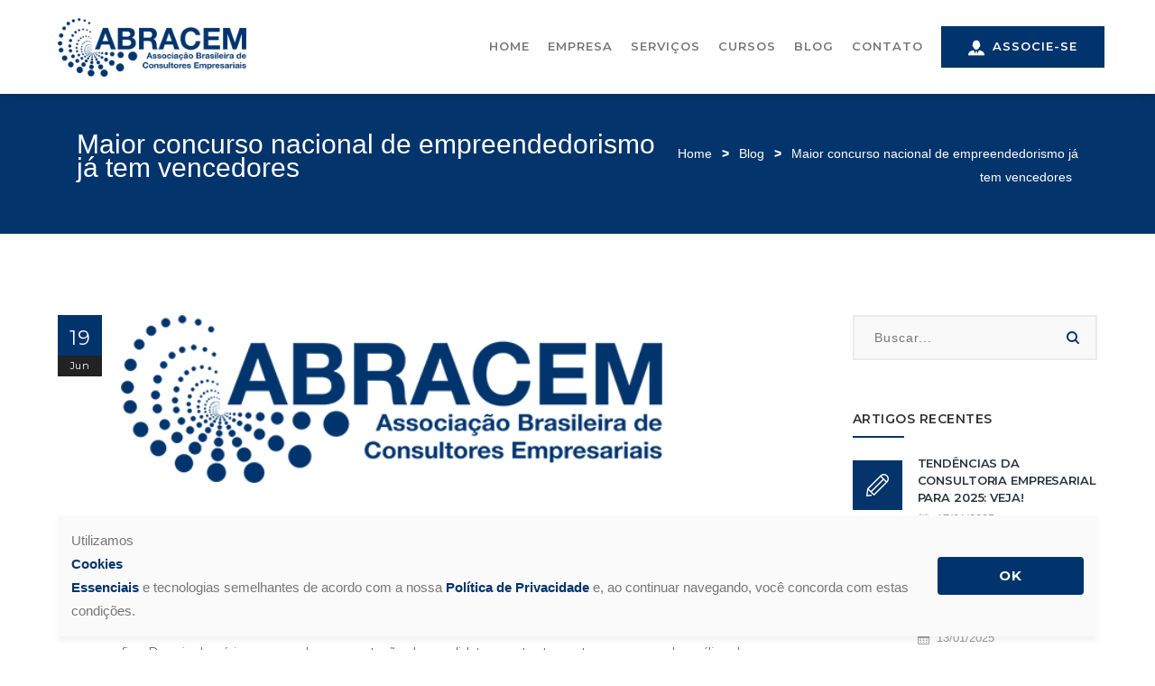

--- FILE ---
content_type: text/html; charset=UTF-8
request_url: https://www.abracem.com.br/blog/maior-concurso-nacional-de-empreendedorismo-ja-tem-vencedores
body_size: 8832
content:
<!DOCTYPE html>
<!--[if IE 8 ]><html class="ie" xmlns="http://www.w3.org/1999/xhtml" xml:lang="en-US" lang="en-US"> <![endif]-->
<!--[if (gte IE 9)|!(IE)]><!--><html xmlns="http://www.w3.org/1999/xhtml" xml:lang="en-US" lang="en-US"><!--<![endif]--><head>
<base href="https://www.abracem.com.br/">

<meta charset="utf-8">
<!--[if IE]><meta http-equiv='X-UA-Compatible' content='IE=edge,chrome=1'><![endif]-->	
<meta name="theme-color" content="#ffffff">    
<meta property="og:locale" content="pt_BR">
<meta property="og:url" content="https://www.abracem.com.br/blog/maior-concurso-nacional-de-empreendedorismo-ja-tem-vencedores">
<meta property="og:title" content="Maior concurso nacional de empreendedorismo já tem vencedores - ABRACEM">
<meta property="og:site_name" content="ABRACEM">
<meta property="og:description" content="Maior concurso nacional de empreendedorismo já tem vencedores">
<link rel="canonical" href="https://www.abracem.com.br/blog/maior-concurso-nacional-de-empreendedorismo-ja-tem-vencedores"/>
<meta property="og:type" content='website'/>
<title>Maior concurso nacional de empreendedorismo já tem vencedores - ABRACEM</title>
<meta name="description" content="Maior concurso nacional de empreendedorismo já tem vencedores"/>
<meta name="viewport" content="width=device-width, initial-scale=1, maximum-scale=1">
<link rel="stylesheet" href="https://stackpath.bootstrapcdn.com/bootstrap/4.5.2/css/bootstrap.min.css" integrity="sha384-JcKb8q3iqJ61gNV9KGb8thSsNjpSL0n8PARn9HuZOnIxN0hoP+VmmDGMN5t9UJ0Z" crossorigin="anonymous">
<meta name="robots" content="index">
<link rel="stylesheet" href="slider-abracem/slider.css">	
<link rel="stylesheet" type="text/css" href="style.css">
<link rel="stylesheet" type="text/css" href="assets/font/abracem/flaticon.css">	
<link rel="shortcut icon" href="assets/icon/favicon.png">
<!-- Google tag (gtag.js) -->
<script async src="https://www.googletagmanager.com/gtag/js?id=G-HCMV1VWPYN"></script>
<script>
  window.dataLayer = window.dataLayer || [];
  function gtag(){dataLayer.push(arguments);}
  gtag('js', new Date());

  gtag('config', 'G-HCMV1VWPYN');
</script>

<!-- Facebook Pixel Code ABRACEM -->
<script>
!function(f,b,e,v,n,t,s)
{if(f.fbq)return;n=f.fbq=function(){n.callMethod?
n.callMethod.apply(n,arguments):n.queue.push(arguments)};
if(!f._fbq)f._fbq=n;n.push=n;n.loaded=!0;n.version='2.0';
n.queue=[];t=b.createElement(e);t.async=!0;
t.src=v;s=b.getElementsByTagName(e)[0];
s.parentNode.insertBefore(t,s)}(window, document,'script',
'https://connect.facebook.net/en_US/fbevents.js');
fbq('init', '689324851199884');
fbq('track', 'PageView');
</script>
<noscript><img height="1" width="1" style="display:none"
src="https://www.facebook.com/tr?id=689324851199884&ev=PageView&noscript=1"
/></noscript>
<!-- End Facebook Pixel Code -->

<!-- Google Tag Manager -->
<script>(function(w,d,s,l,i){w[l]=w[l]||[];w[l].push({'gtm.start':
new Date().getTime(),event:'gtm.js'});var f=d.getElementsByTagName(s)[0],
j=d.createElement(s),dl=l!='dataLayer'?'&l='+l:'';j.async=true;j.src=
'https://www.googletagmanager.com/gtm.js?id='+i+dl;f.parentNode.insertBefore(j,f);
})(window,document,'script','dataLayer','GTM-K7ZVFMF7');</script>

	
<!-- HTML5 shim and Respond.js for IE8 support of HTML5 elements and media queries -->
<!--[if lt IE 9]>
<script src="https://oss.maxcdn.com/html5shiv/3.7.2/html5shiv.min.js"></script>
<script src="https://oss.maxcdn.com/respond/1.4.2/respond.min.js"></script>
<![endif]-->
</head>
<body class="page header-fixed no-sidebar site-layout-full-width header-style-2 has-topbar topbar-style-2 menu-has-search menu-has-cart">

<!-- Google Tag Manager (noscript) -->
<noscript><iframe src="https://www.googletagmanager.com/ns.html?id=GTM-K7ZVFMF7"
height="0" width="0" style="display:none;visibility:hidden"></iframe></noscript>
<!-- End Google Tag Manager (noscript) -->

<div id="wrapper" class="animsition">
<div id="page" class="clearfix">
<div id="site-header-wrap" class="absolute">       

<header id="site-header">
<div class="wrap-themesflat-container full-bar">
<div id="site-header-inner" class="themesflat-container">
<div class="wrap-inner">
<div id="site-logo" class="clearfix">
<div id="site-logo-inner">
<a href="/" title="Abracem" rel="home" class="main-logo"><img src="assets/img/abracem.png" width="209" height="65" alt="Abracem" title="Abracem" data-retina="assets/img/abracem.png" data-width="209" data-height="65"></a>
</div>
</div>
<div class="mobile-button"><span></span></div>
<nav id="main-nav" class="main-nav">
<ul id="menu-primary-menu" class="menu">
<li class="menu-item menu-item-has-children "><a href="/" translate="no">HOME</a></li>
<li  class="menu-item menu-item-has-children "><a href="empresa">EMPRESA</a>
<li  class="menu-item menu-item-has-children"><a>SERVIÇOS</a>
<ul class="sub-menu">
<li class="menu-item"><a href="mentoria">Mentoria</a></li>
<!--<li class="menu-item"><a href="">Plataforma de Negócios</a></li>-->
<li class="menu-item"><a href="consultores-certificados">Consultores Certificados</a></li>
<li class="menu-item"><a href="cenario-de-consultoria">Cenário de Consultoria</a></li>
</ul>
</li>
<li  class="menu-item menu-item-has-children"><a >CURSOS</a>
<ul class="sub-menu">
<li class="menu-item"><a href="curso/a-evolucao-do-marketing">A Evolução do Marketing</a></li>	
<li class="menu-item"><a href="cursos/cursos-da-abracem">Capacitação</a></li>	
<li class="menu-item"><a href="cursos/workshop">Workshop</a></li>
<li class="menu-item"><a href="cursos/grupo-de-estudos-tematicos-get">Grupo de Estudos Temáticos</a></li>
<li class="menu-item"><a href="certificacao-de-consultores">Certificação de Consultores</a></li>
</ul>
</li>
<li class="menu-item item menu-item-has-children "><a href="blog">BLOG</a></li>
<li class="menu-item item menu-item-has-children "><a href="contato">CONTATO</a></li>
<li class="menu-item item menu-item-has-children themesflat-button blue"><a class="text-white" href="https://associe-se.abracem.com.br/"><i class="flaticon-associar"></i> ASSOCIE-SE</a></li>
</ul>
</nav>
</div>
</div>
</div>
</header>
</div><div id="main-content" class="site-main clearfix">
<div id="featured-title" class="featured-title clearfix">
<section class="custom-breadcrumb">
<div class="container">
<div class="breadcrumbs-content">
<div class="titulo">
<p>Maior concurso nacional de empreendedorismo já tem vencedores</p>
</div>
<div class="caminho">
<ul>
<li><a href="/" translate="no">Home</a></li>
<li><span> > </span></li>
<li><a href="blog">Blog</a></li>
<li><span> > </span></li>	
<li>Maior concurso nacional de empreendedorismo já tem vencedores</li>	
</ul>
</div>
</div>
</div>
</section>
</div>
<div class="themesflat-spacer clearfix" data-desktop="90" data-mobi="60" data-smobi="60"></div>
<div id="content-wrap" class="themesflat-container">
<div id="site-content" class="site-content clearfix blog">
<div id="inner-content" class="inner-content-wrap">
<article class="hentry">
<div class="post-media clearfix">
<img width="600"  src="assets/img/abracem.png" title="sem imagem" alt="sem imagem">
</div>
<div class="post-content-wrap">
<h1 class="post-title"> <span class="post-title-inner">Maior concurso nacional de empreendedorismo já tem vencedores</span> </h1>
<div class="post-meta style-1">
<div class="post-meta-content">
<div class="post-meta-content-inner" > 
<span class="post-meta-categories item"> <span class="inner"> <i class="flaticon-calendar"></i> 19/06/2017 </span> </span> 
<ul class="post-date">
<li class="date"><span class="day">19</span></li>
<li class="month">Jun </li>
</ul>
</div>
</div>
<div class="post-content post-excerpt" style="margin-bottom: 3em;">
<p><p style="text-align: justify;"><!--more--></p>
<p style="text-align: justify;">maior concurso do setor do empreendedorismo nacional (e o segundo maior do mundo) chegou ao fim. Depois de vários meses de apresentação de candidaturas e tantas outras semanas de análise dos finalistas, o júri do Montepio Acredita Portugal selecionou os melhores projetos de cada categoria e anunciou os sete vencedores numa cerimónia pública realizada no Centro de Congressos de Lisboa.</p>
<p style="text-align: justify;">Optibest, WePark, FoundVet, Blood Reprogramming Technologies, Graphenest – Advanced Nanotechnology, K-NINE Healthy Chews e Smarforest são os projetos considerados mais meritórios, e terão direito a "vários prémios, avaliados em mais de 500 mil euros": "Impressão gratuita de 250 cartões de visita premium pela 360 Imprimir; Vouchers de formação na Flag; oferta do software de faturação pela SAGE; domínio, alojamento e correio eletrónico fornecidos pela DNS; Contabilidade gratuita pela Conceito; Acompanhamento ao desenvolvimento do plano de viabilidade pela SBI Consulting; Clipping e assessoria de imprensa assegurados pela Creative Minds".</p>
<p style="text-align: justify;">"Além destes, os vencedores do Prémio Brisa Mobilidade 2017 vão beneficiar do apoio da Brisa na entrada no mercado. Do Prémio K.Tech faz ainda parte um programa, atribuído pela KCS IT, de uma bolsa de horas para a implementação das melhores práticas a nível de PMI. A Caixa Económica Montepio Geral (CEMG) e o Impact Hub garantem a incubação dos três projetos finalistas da categoria de empreendedorismo social", revela ainda a Associação Acredita Portugal em comunicado oficial enviado para a redação do Economia ao Minuto.</p>
<p style="text-align: justify;">(Fonte: Noticias ao Minuto)</p></p>
</div>
<div id="disqus_thread"></div>
</div>
<div class="border-bottom-1px padding-top-33"></div>
</article>
</div>
</div>
<div id="sidebar">

<div id="inner-sidebar" class="inner-content-wrap">
<div class="widget widget_search margin-bottom-55">
<form role="search" method="get" action="buscar-blog.php" class="search-form style-1">
<input type="search" class="search-field" placeholder="Buscar..." value="" name="search" title="Buscar por:">
<button type="submit" class="search-submit" title="Buscar">Buscar</button>
</form>
</div>
<div class="widget widget_recent_news margin-bottom-41">

<h2 class="widget-title margin-bottom-21"><span>Artigos Recentes</span></h2>
<ul class="recent-news clearfix">
<li class="clearfix">
<div class="thumb margin-top-6"> <span class="icon  finance-icon-pen"></span> </div>
<div class="texts">
<h3><a href="/blog/tendencias-da-consultoria-empresarial-para-2025">Tendências da consultoria empresarial para 2025: veja!</a></h3>
<span class="post-date"><span class="entry-date"> <i class="flaticon-calendar sidebar"></i> 17/01/2025</span></span> </div>
</li>
<li class="clearfix">
<div class="thumb margin-top-6"> <span class="icon  finance-icon-pen"></span> </div>
<div class="texts">
<h3><a href="/blog/como-cobrar-consultoria-empresarial--dicas-e-estrategias">Como cobrar consultoria empresarial: dicas e estratégias</a></h3>
<span class="post-date"><span class="entry-date"> <i class="flaticon-calendar sidebar"></i> 13/01/2025</span></span> </div>
</li>
<li class="clearfix">
<div class="thumb margin-top-6"> <span class="icon  finance-icon-pen"></span> </div>
<div class="texts">
<h3><a href="/blog/como-fazer-consultoria-empresarial">Como fazer consultoria empresarial: um guia prático</a></h3>
<span class="post-date"><span class="entry-date"> <i class="flaticon-calendar sidebar"></i> 13/01/2025</span></span> </div>
</li>
<li class="clearfix">
<div class="thumb margin-top-6"> <span class="icon  finance-icon-pen"></span> </div>
<div class="texts">
<h3><a href="/blog/os-beneficios-da-mentoria-empresarial-para-empreendedores">Os benefícios da mentoria empresarial para empreendedores</a></h3>
<span class="post-date"><span class="entry-date"> <i class="flaticon-calendar sidebar"></i> 10/01/2025</span></span> </div>
</li>
<li class="clearfix">
<div class="thumb margin-top-6"> <span class="icon  finance-icon-pen"></span> </div>
<div class="texts">
<h3><a href="/blog/o-papel-do-consultor-empresarial">O papel do consultor empresarial no crescimento das organizações</a></h3>
<span class="post-date"><span class="entry-date"> <i class="flaticon-calendar sidebar"></i> 17/12/2024</span></span> </div>
</li>
</ul>
</div>
</div>	
</div>
</div>
</div>
<div class="themesflat-spacer clearfix" data-desktop="60" data-mobi="30" data-smobi="30"></div>	
<div class="themesflat-spacer clearfix" data-desktop="90" data-mobi="60" data-smobi="60"></div>

<footer id="footer">
<div id="footer-widgets" class="themesflat-container title-style-1">
<div class="themesflat-row gutter-30">
<div class="span_1_of_4 col">
<div class="widget widget_text padding-left-7">
<div class="textwidget">
<p class="margin-bottom-22">
<img src="assets/img/abracem-branco.png" title="Abracem" alt="Abracem" width="226" height="50" alt="Finance" data-retina="assets/img/abracem-branco.png" data-width="226" data-height="50">
</p>
<p>A ABRACEM – Associação Brasileira de Consultores Empresariais é uma instituição orientada aos setores de Consultoria, Assessoria e Desenvolvimento de Negócios.</p>

<p><a href="cookies" class="linkfooter">Cookies Essenciais</a> | <a href="politica-de-privacidade" class="linkfooter">Política de Privacidade</a></p>
</div>
</div>
</div>
<div class="span_1_of_4 col">
<div class="widget widget_twitter margin-top-6 padding-left-13">
<div class="widget-title" style="font-weight: 600;"><span>Contato</span></div>
<div class="widget widget_information padding-left-7">
<ul>
<li class="address clearfix">
<div class="inner">
<i class=" finance-icon-map"></i>
<span class="text">Av. Hilário Pereira de Souza, 406/492 - Torre 1, 10º Andar - Sala 1007</span>
</div>
</li>
<li class="email clearfix">
<div class="inner">
<i class=" finance-icon-Email02"></i>
<span class="text">abracem@abracem.com.br</span>
</div>
</li>
<li class="phone clearfix">
<div class="inner">
<i class=" finance-icon-Phone"></i>
<span class="text">(11) 3253-5417</span>
</div>
</li>
<li class="phone clearfix">
<div class="inner">
<span class="text">Atendimento:<br>de segunda a sexta, das 09h00 às 17h00</span>
</div>
</li>
<li class="address clearfix">
<div class="inner">
<span class="texts">Redes Sociais: </span>
	
<span class="icons">
<a  href=" https://www.instagram.com/consultoria.abracem/" title="instagram" target="null _blank">
<span class="flat-icon-instagram" aria-hidden="true"></span>
</a>
<a href="https://www.facebook.com/abracem" title="Facebook" target="null _blank">
<span class="finance-icon-Facebook" aria-hidden="true"></span>
</a>
<a  href="https://www.linkedin.com/company/abracem-associa-o-brasileira-de-consultores-empresariais-e-profissionais-liberais" title="Linkedin" target="null _blank">
<span class="flat-icon-linkedin" aria-hidden="true"></span>
</a>
<a  href="https://www.youtube.com/@abracem" title="Youtube" target="null _blank">
<span class="flat-icon-youtube" aria-hidden="true"></span>
</a>
</span>
</div>
</li>
</ul>
</div>
</div>
</div>
<div class="span_1_of_4 col">
<div class="widget widget_tag_cloud margin-top-6 padding-left-9">
<div class="widget-title margin-bottom-43" style="font-weight: 600;"><span>Palavras-Chave</span></div>
<div class="tagcloud">
<a href="https://www.abracem.com.br/buscar-blog.php?search=Consultoria">Consultoria</a>
<a href="https://www.abracem.com.br/buscar-blog.php?search=Consultores">Consultores</a>
<a href="https://www.abracem.com.br/buscar-blog.php?search=Empresarial">Empresarial</a>
<a href="https://www.abracem.com.br/buscar-blog.php?search=Corporativo">Corporativo</a>
<a href="https://www.abracem.com.br/buscar-blog.php?search=Desenvolvimento">Desenvolvimento</a>
<a href="https://www.abracem.com.br/buscar-blog.php?search=Mentoria">Mentoria</a>
<a href="https://www.abracem.com.br/buscar-blog.php?search=Marketing">Marketing</a>
<a href="https://www.abracem.com.br/buscar-blog.php?search=Cursos">Cursos</a>
</div>
</div>
</div>
</div>
</div>

</footer>
<div id="bottom" class="clearfix style-1">
<div id="bottom-bar-inner" class="themesflat-container">
<div class="bottom-bar-inner-wrap">
<div class="bottom-bar-content text-center">
<div id="copyright" class="padding-left-9">
Copyright &copy; ABRACEM. Desenvolvido por: <a href="https://www.tweb.com.br/" target="null _blank"><img width="35" height="40" src="assets/img/tweb.svg" alt="Agência de Marketing tWeb" title="Agência de Marketing tWeb" ></a>
</div>
</div>
</div>
</div>
</div>
<!--<div id="cookies-eu-banner" style="display: block;">Nós usamos cookies para melhorar sua experiência de navegação no site. 
   Ao continuar, você aceita o uso de cookies pelo Google Analytics para fins estatísticos.
    <a href="lei-geral-de-protecao-de-dados" id="cookies-eu-reject"> SAIBA MAIS</a>
    <a href="https://support.google.com/analytics/answer/6004245?hl=pt-BR&ref_topic=2919631#zippy=%2Ccookies-e-identificadores-do-google-analytics" id="cookies-eu-reject"  >
REJEITAR</a>
    <button id="cookies-eu-accept" class="accept">Aceitar</button>
</div>-->
<!--bottom to top button end-->
<div id="privacy-warning" style="display: flex;">
	<div class="privacy-container">
<div class="row align-items-center">
        		<div class="col-md-10"><span>Utilizamos <a href="/cookies"><span translate="no">Cookies</span> Essenciais</a> e tecnologias semelhantes de acordo com a nossa <a href="politica-de-privacidade">Política de Privacidade</a> e, ao continuar navegando, você concorda com estas condições. </span>
        </div>
		<div class="col-md-2"><button onClick="privacy_close()" class="btn" id="privacy-close">OK</button></div>
        </div>
	</div>
</div>
</div>
</div>

<a id="scroll-top" ></a>
<script src="assets/js/jquery.min.js"></script>
<script src="assets/js/plugins.js"></script>
<script src="https://stackpath.bootstrapcdn.com/bootstrap/4.5.2/js/bootstrap.min.js" integrity="sha384-B4gt1jrGC7Jh4AgTPSdUtOBvfO8shuf57BaghqFfPlYxofvL8/KUEfYiJOMMV+rV" crossorigin="anonymous"></script>
<script src="slider-abracem/slider.js"></script>
<script src="assets/js/animsition.js"></script>
<script src="assets/js/countto.js"></script>
<script src="assets/js/owl.carousel.min.js"></script>
<script src="assets/js/magnific.popup.min.js"></script>
<script src="assets/js/equalize.min.js"></script>
<script src="assets/js/typed.js"></script>
<script src="assets/js/vegas.js"></script>
<script src="assets/js/shortcodes.js"></script>
<script src="assets/js/main.js"></script>
<script src="assets/js/jquery.maskedinput.min.js"></script>
<script src="assets/js/tweb.js"></script>
<script src="assets/js/js.cookies.js"></script>
<script src="https://unpkg.com/isotope-layout@3/dist/isotope.pkgd.js"></script>
<script src="assets/js/valida_gera_cpf.js"></script>
<script src="assets/js/scripts.js"></script>

<script>
function privacy_close(){ 

   localStorage.privacyClosed = document.querySelector('#privacy-warning').style.display = "none"

}

document.querySelector('#privacy-warning').style.display = localStorage.privacyClosed



</script>



<script>

//modal lgpd contribuinte
$('#termos_lgpd_contribuinte_aceito').click(function(){	
	if ($(this).prop('checked')) {	
		var val = $(this).val();
		if(val === 'aceito'){		
			$('.modal').modal('hide');
			window.location = 'https://www.abracem.com.br/associe-se?modal=contribuinte';
			//$('#associeModalA').modal('show');			
			//$(this).prop('checked', false);
			
		}else{
			return false;
		}
	}
});
//modal lgpd beneficiario
$('#termos_lgpd_beneficiario_aceito').click(function(){	
	if ($(this).prop('checked')) {	
		var val = $(this).val();
		if(val === 'aceito'){			
			$('.modal').modal('hide');
			$('#associeModaSelecione').modal('show');
			 $(this).prop('checked', false);
		}else{
			return false;
		}
	}
});
//modal lgpd mentoria 
$('#termos_lgpd_mentoria_aceito').click(function(){	
	if ($(this).prop('checked')) {	
		var val = $(this).val();
		if(val === 'aceito'){			
			$('.modal').modal('hide');
			$('#exampleModal').modal('show');
			 $(this).prop('checked', false);
		}else{
			return false;
		}
	}
});
    
//modal lgpd mentoria consultorModal 4.0
$('#termos_lgpd_consultor4_aceito').click(function(){	
	if ($(this).prop('checked')) {	
		var val = $(this).val();
			if(val === 'aceito'){
			$('.modal').modal('hide');
			//$('#consultorModal').modal('show');
            window.location.href='https://lp.abracem.com.br/curso-de-consultoria/esperar.php';
			 $(this).prop('checked', false);
		}else{
			return false;
		}
	}
});		

//modal lgpd mentoria consultorModal 3.0
$('#termos_lgpd_consultor3_aceito').click(function(){	
	if ($(this).prop('checked')) {	
		var val = $(this).val();
		if(val === 'aceito'){
			$('.modal').modal('hide');
			//$('#consultorModal').modal('show');
            window.location.href='https://lp.abracem.com.br/consultor-3/';
			 $(this).prop('checked', false);
		}else{
			return false;
		}
	}
});		

</script>

<script>	
	
	
	
// external js: isotope.pkgd.js

// init Isotope
var $grid = $('.grid').isotope({
  itemSelector: '.element-item',
  layoutMode: 'fitRows'
});
// filter functions
var filterFns = {
  // show if number is greater than 50
  numberGreaterThan50: function() {
    var number = $(this).find('.number').text();
    return parseInt( number, 10 ) > 50;
  },
  // show if name ends with -ium
  ium: function() {
    var name = $(this).find('.name').text();
    return name.match( /ium$/ );
  }
};
// bind filter button click
$('.filters-button-group').on( 'click', 'button', function() {
  var filterValue = $( this ).attr('data-filter');
  // use filterFn if matches value
  filterValue = filterFns[ filterValue ] || filterValue;
  $grid.isotope({ filter: filterValue });
});
// change is-checked class on buttons
$('.button-group').each( function( i, buttonGroup ) {
  var $buttonGroup = $( buttonGroup );
  $buttonGroup.on( 'click', 'button', function() {
    $buttonGroup.find('.is-checked').removeClass('is-checked');
    $( this ).addClass('is-checked');
  });
});

</script>


<script>
function rolar_para(elemento) {
$('html, body').animate({
scrollTop: $(elemento).offset().top -(+50)
}, 2000);
}	
</script>


<script>
function is_cpf (c) {

  if((c = c.replace(/[^\d]/g,"")).length != 11)
    return false

  if (c == "00000000000")
    return false;

  var r;
  var s = 0;

  for (i=1; i<=9; i++)
    s = s + parseInt(c[i-1]) * (11 - i);

  r = (s * 10) % 11;

  if ((r == 10) || (r == 11))
    r = 0;

  if (r != parseInt(c[9]))
    return false;

  s = 0;

  for (i = 1; i <= 10; i++)
    s = s + parseInt(c[i-1]) * (12 - i);

  r = (s * 10) % 11;

  if ((r == 10) || (r == 11))
    r = 0;

  if (r != parseInt(c[10]))
    return false;

  return true;
}


function fMasc(objeto,mascara) {
obj=objeto
masc=mascara
setTimeout("fMascEx()",1)
}

  function fMascEx() {
obj.value=masc(obj.value)
}

function mCPF(cpf){
cpf=cpf.replace(/\D/g,"")
cpf=cpf.replace(/(\d{3})(\d)/,"$1.$2")
cpf=cpf.replace(/(\d{3})(\d)/,"$1.$2")
cpf=cpf.replace(/(\d{3})(\d{1,2})$/,"$1-$2")
return cpf
}

cpfCheck = function (el) {
    document.getElementById('cpfResponse').innerHTML = is_cpf(el.value)? '<span style="color:green">válido</span>' : '<span style="color:red">CPF inválido</span>';
    if(el.value=='') document.getElementById('cpfResponse').innerHTML = '';
}
</script>

<script type="text/javascript" async src="https://d335luupugsy2.cloudfront.net/js/loader-scripts/ec8dcbf3-8767-475e-b072-753ee682d87f-loader.js" ></script>


</body>
</html><!-- Go to www.addthis.com/dashboard to customize your tools -->
<script type="text/javascript" src="//s7.addthis.com/js/300/addthis_widget.js#pubid=ra-5fbab76015b3e50f"></script>

<script>

(function() { // DON'T EDIT BELOW THIS LINE
var d = document, s = d.createElement('script');
s.src = 'https://abracem-com-br.disqus.com/embed.js';
s.setAttribute('data-timestamp', +new Date());
(d.head || d.body).appendChild(s);
})();
</script>
<noscript>Please enable JavaScript to view the <a href="https://disqus.com/?ref_noscript">comments powered by Disqus.</a></noscript>

--- FILE ---
content_type: text/css
request_url: https://www.abracem.com.br/slider-abracem/slider.css
body_size: 1043
content:
.owl-carousel,.owl-carousel .owl-item{-webkit-tap-highlight-color:transparent;position:relative}.owl-carousel{display:none;width:100%;z-index:1}.owl-carousel .owl-stage{position:relative;-ms-touch-action:pan-Y;touch-action:manipulation;-moz-backface-visibility:hidden}.owl-carousel .owl-stage:after{content:".";display:block;clear:both;visibility:hidden;line-height:0;height:0}.owl-carousel .owl-stage-outer{position:relative;overflow:hidden;-webkit-transform:translate3d(0,0,0)}.owl-carousel .owl-item,.owl-carousel .owl-wrapper{-webkit-backface-visibility:hidden;-moz-backface-visibility:hidden;-ms-backface-visibility:hidden;-webkit-transform:translate3d(0,0,0);-moz-transform:translate3d(0,0,0);-ms-transform:translate3d(0,0,0)}.owl-carousel .owl-item{min-height:1px;float:left;-webkit-backface-visibility:hidden;-webkit-touch-callout:none}.owl-carousel .owl-item img{display:block;width:100%}.owl-carousel .abracem-dots.disabled,.owl-carousel .abracem-nav.disabled{display:none}.no-js .owl-carousel,.owl-carousel.owl-loaded{display:block}.owl-carousel .abracem-dot,.owl-carousel .abracem-nav .abracem-next,.owl-carousel .abracem-nav .abracem-prev{cursor:pointer;-webkit-user-select:none;-khtml-user-select:none;-moz-user-select:none;-ms-user-select:none;user-select:none}.owl-carousel .abracem-nav button.abracem-next,.owl-carousel .abracem-nav button.abracem-prev,.owl-carousel button.abracem-dot{background:0 0;color:inherit;border:none;padding:0!important;font:inherit}.owl-carousel.owl-loading{opacity:0;display:block}.owl-carousel.owl-hidden{opacity:0}.owl-carousel.owl-refresh .owl-item{visibility:hidden}.owl-carousel.owl-drag .owl-item{-ms-touch-action:pan-y;touch-action:pan-y;-webkit-user-select:none;-moz-user-select:none;-ms-user-select:none;user-select:none}.owl-carousel.owl-grab{cursor:move;cursor:grab}.owl-carousel.owl-rtl{direction:rtl}.owl-carousel.owl-rtl .owl-item{float:right}.owl-carousel .animated{animation-duration:1s;animation-fill-mode:both}.owl-carousel .owl-animated-in{z-index:0}.owl-carousel .owl-animated-out{z-index:1}.owl-carousel .fadeOut{animation-name:fadeOut}@keyframes fadeOut{0%{opacity:1}100%{opacity:0}}.owl-height{transition:height .5s ease-in-out}.owl-carousel .owl-item .owl-lazy{opacity:0;transition:opacity .4s ease}.owl-carousel .owl-item .owl-lazy:not([src]),.owl-carousel .owl-item .owl-lazy[src^=""]{max-height:0}.owl-carousel .owl-item img.owl-lazy{transform-style:preserve-3d}.owl-carousel .owl-video-wrapper{position:relative;height:100%;background:#000}.owl-carousel .owl-video-play-icon{position:absolute;height:80px;width:80px;left:50%;top:50%;margin-left:-40px;margin-top:-40px;background:url(../slider/owl.video.play.png) no-repeat;cursor:pointer;z-index:1;-webkit-backface-visibility:hidden;transition:transform .1s ease}.owl-carousel .owl-video-play-icon:hover{-ms-transform:scale(1.3,1.3);transform:scale(1.3,1.3)}.owl-carousel .owl-video-playing .owl-video-play-icon,.owl-carousel .owl-video-playing .owl-video-tn{display:none}.owl-carousel .owl-video-tn{opacity:0;height:100%;background-position:center center;background-repeat:no-repeat;background-size:contain;transition:opacity .4s ease}.owl-carousel .owl-video-frame{position:relative;z-index:1;height:100%;width:100%}


.abracem-slider {position: relative}			
.abracem-slider .slide {
    height: 880px;
    display: flex;
    position: relative;
    overflow: hidden;
    background-size: cover;
    background-repeat: no-repeat;
    background-position: center center;
   /* background: linear-gradient( 180deg, #00000070, transparent);*/
    justify-content: center;
    align-items: center;
}
		
	
.abracem-slider .slide .imagem-background {position: absolute; width: 100%; height: 100%; top: 0; bottom: 0; right: 0; left: 0; background: no-repeat center center / cover} 
.abracem-slider .texto {
    max-width: 1210px;
    width: 85%;
    text-align: center;
    margin: 100px auto 0;
}
		
.abracem-slider .texto span {
    display: block;
    color: #fff;
    text-transform: uppercase;
    font-size: 19px;
    letter-spacing: 1.5px;
	animation-delay: 0s
}
		
.abracem-slider .texto h1 {
    color: #fff;
    line-height: 1.1;
    font-size: 65px;
    text-transform: uppercase;
    font-weight: 800;
    margin: 15px 0 20px;
    animation-delay: 0.4s;
}
	.abracem-slider .texto h2 {
    color: #fff;
    line-height: 1.1;
    font-size: 65px;
    text-transform: uppercase;
    font-weight: 800;
    margin: 15px 0 20px;
    animation-delay: 0.4s;
}	
.abracem-slider .texto p {
    font-weight: 300;
    color: #fff;
    font-size: 18px;
    animation-delay: 0.9s;
    width: 90%;
    margin: 30px auto 0;
}
		
		
.abracem-slider .texto a {
margin-top: 40px;
animation-delay: 1.4s	

}



.abracem-slider .owl-item.active .texto span, .abracem-slider .owl-item.active .texto h1, .abracem-slider .owl-item.active .texto h2, .abracem-slider .owl-item.active .texto p, .abracem-slider .owl-item.active .texto a{
animation-name: surgirTexto;
animation-duration: 1.1s;
animation-fill-mode: both;	
}

@keyframes surgirTexto {
	from{
	opacity: 0;
	transform: translateY(100px)
	}
	to{
			opacity: 1;
	transform: translateY(0px)
	}
}



.owl-theme .abracem-dots {
    position: absolute;
    left: 0;
    right: 0;
    width: fit-content;
    margin: 0 auto;
    bottom: 6%;
}

.owl-theme .abracem-dots button span {
    background: none repeat scroll 0 0 transparent;
    border-radius: 20px;
    display: block;
    height: 11px;
    margin: 5px 7px;
    opacity: 1;
    width: 11px;
    border: 2px solid #fff;
	transition: .2s ease
}

.owl-theme .abracem-dots button.active span {
    background: none repeat scroll 0 0 #ffffff;
	border-color: #ffffff
}
.abracem-prev, .abracem-next {transition: .4s ease}



.abracem-prev span, .abracem-next span {
    position: absolute;
    color: #fff;
    font-size: 70px;
    top: 50%;
    border: 1px solid;
    display: inline-block;
    width: 50px;
    height: 50px;
    border-radius: 100%;
    line-height: .45;
	transition: .4s ease;
}

.abracem-prev:hover span, .abracem-next:hover span {background: #ffffff; color: #01346c}


.abracem-prev span {left: 3%}
.abracem-next span {right: 3%}
.abracem-slider .abracem-next span, .abracem-slider .abracem-prev span {display: block; opacity: 0; transform: translateY(-100px);transition: .4s ease; z-index: 10}
.abracem-slider:hover .abracem-next span, .abracem-slider:hover .abracem-prev span  {opacity: 1; transform: translateY(0px)}





@media (max-width: 768px) {
.abracem-slider .slide {height: 600px}	
.abracem-nav {display: none}
.owl-theme .abracem-dots {bottom: 3%}	
.abracem-slider .texto {width: 95%; margin: 70px auto 0}
.abracem-slider .texto h1 {font-size: 22px;margin: 10px 0 15px}
.abracem-slider .texto span {font-size: 14px;letter-spacing: 0.5px}
.abracem-slider .texto a {animation-delay: 1.4s;line-height: 45px!important;padding: 0px 27px 0px 20px!important;font-size: 12px!important;margin-top: 15px}
.abracem-slider .texto p {
    font-size: 13.5px;
    line-height: 1.5;
    margin: 15px auto;
    width: 90%;
    text-align: justify;
}
	
}


--- FILE ---
content_type: text/css
request_url: https://www.abracem.com.br/style.css
body_size: 24587
content:




@import url('https://fonts.googleapis.com/css2?family=Montserrat:ital,wght@0,300;0,400;0,600;0,700;0,800;0,900;1,300;1,400;1,500;1,600;1,700;1,800;1,900&display=swap');


@import "assets/css/animate.css";
@import "assets/css/animsition.css";
@import "assets/css/magnific-popup.css";
@import "assets/css/owl.carousel.css";
@import "assets/css/simpletextrotator.css";
@import "assets/css/vegas.css";
@import "assets/css/shortcodes.css";
@import "assets/css/woocommerce.css";
@import "assets/css/finance-icons.css";
@import "assets/css/themecore-icons.css";

/* For Revolution Slider */
@import "includes/rev-slider/css/settings.css";
@import "includes/rev-slider/css/layers.css";
@import "includes/rev-slider/css/navigation.css";

/*------------------------------------------------------------------
* Reset Browsers
* General
* Elements
	+ List
	+ Table
	+ Media
* Forms
	+ Fixes
	+ Remove chrome yellow autofill
	+ Reset search styling
	+ Input normal
	+ Contact Form 7
	+ Input focus
	+ Button
	+ Button hover + focus
	+ Placeholder color
* Typography
* Extra classes
* Parallax
* Revolution Slider
* Grid
	+ Gutter
	+ Custom Bootstrap Gutter
* Layout
	+ Inner Content
	+ Sidebar Right
	+ Sidebar Left
	+ No Sidebar
* Top Bar
	+ Top Bar Content
	+ Top Bar Socials
	+ Top Bar language
	+ Style 1
	+ Style 2
	+ Style 3
	+ Style 4
* Header
	+ Header absolute
	+ Header fixed
	+ Header Styles
	+ Style 1
	+ Style 2
	+ Style 3
	+ Style 4
	+ Style 5
	+ Style 6
	+ Style 7
	+ Style 8
* Featured Title
* Blog Post
* Blog single
* Widgets
	+ Widget: Text
	+ Widget: Categories, Meta, Archives, Pages
	+ Title Widget
	+ Widget Recent News
	+ Widget: Nav
	+ Widget: Calendar
	+ Widget: Information
	+ Widget: Links
	+ Widget: Twitter
	+ Widget: Search
	+ Widget: Socials
	+ Widget: Recent News Advanced
	+ Widget: Instagram & Flickr
	+ Widget: Tags
	+ Header / #header
* Footer
* Bottom Bar
* Scroll Top Button
* Pagination
* Finance Icons
* Media Queries
-------------------------------------------------------------------*/

/* Reset Browsers
-------------------------------------------------------------- */




#avisoPopup .close {
    overflow: visible;
    position: absolute;
    right: -10px;
    top: -10px;
    display: flex;
    justify-content: center;
    align-items: center;
    background: #f44336;
    opacity: 1;
    color: #fff;
    width: 32px;
    height: 32px;
    border-radius: 100%;
}

#avisoPopup .close span {font-size: 32px}

#avisoPopup .modal-body {padding: 0!important}


.themesflat-button.yellow {
	border: 2px solid #fed235;
    background-color: #fed235;
    color: #01346d;
}

.themesflat-button.yellow:hover {
	border: 2px solid #fed235;
    background-color: transparent;
    color: #fed235;
}

.themesflat-button.white {
	border: 2px solid #fff;
    background-color: #fff;
    color: #333;
}

.themesflat-button.white:hover {
	border: 2px solid #fff;
    background-color: transparent;
    color: #fff;
}

.mentalizador h2 {
    margin-bottom: -3px!important;
}

.mentalizador h3{
    font-size: 18px;
    color: #03346b;
}

.curso-interna-conteudo h2{
	text-transform: uppercase;
    display: block;
    margin-bottom: 50px;
    font-size: 32px;
}

.icones-inclusos .titulo{
    text-align: center;
    margin-top: 30px;
    font-size: 19px;
}


.icones-inclusos .icone {
    font-size: 72px;
    color: #03346b;
    text-align: center;
    margin-bottom: 20px;
}

.curso-interna-conteudo p {
    margin: 0 0 13px;
	text-align: justify;
}

.box-de-infos .extra{
    text-align: center;
    margin-bottom: 15px;
    margin-top: -10px;
    color: #acacac;
}

.box-de-infos .botao{text-align: center; margin-top: 30px; margin-bottom: 20px}

.box-de-infos .botao button {width: 87%; letter-spacing: 0px; font-weight: 600; font-size: 20px}


.divisoria-box {content: ''; display: block; margin: 15px auto; height: 1px; width: 75%; background-color: #d1d1d1  }

.box-de-infos .informacao {
    padding: 0 25px;
}

.box-de-infos .informacao i {
    margin-right: 3px
}

.button-form-consultores{margin-top: 150px!important}
.box-de-infos {
    border: 1px solid #d1d1d1;
    background: #f4f4f4;
}

.box-de-infos .titulo {background: #333; padding: 0 21px;}
.box-de-infos .titulo h2 {
    color: #fff;
    text-align: center;
    font-size: 26px;
    padding: 10px 0px;
}


.themesflat-testimonials.style-2 {
	width: 98%;
    background: transparent;
    position: relative;
    border: 1px solid #fff;
    border-radius: 10px;
}

.themesflat-testimonials.style-2 .text {
    padding: 32px 30px 39px 43px;
    font-style: italic;
    color: #fff;
}

.depoimentos {background-color: #333}

.themesflat-testimonials.style-2 .text .name-pos {
    padding-left: 0px;
    margin-top: 31px;
    max-width: 80%;
}

.themesflat-testimonials.style-2 .start {
    position: absolute;
    right: 40px;
    width: 20%;
    bottom: 42px;
}

.themesflat-testimonials .start i {font-size: 18px}


.botoes-filtro {
    width: 43%;
    border-radius: 100px;
    margin-bottom: 50px;
    background: #f1f0f0;
    margin: 50px auto;
}

.botoes-filtro button {
	border-right: 1px solid #c7c7c7;
    font-family: "Montserrat";
    font-size: 15px;
    font-weight: 600;
    letter-spacing: 1px;
    text-transform: uppercase;
    background-color: transparent;
    color: #333;
    padding: 17px 40px;
    display: inline-block;
    -webkit-appearance: none;
    -webkit-transition: all ease 0.3s;
    -moz-transition: all ease 0.3s;
    transition: all ease 0.3s;
}

.botoes-filtro button:last-child {border-right: none}

.botoes-filtro button:hover, .botoes-filtro button:focus, .botoes-filtro button:active, button.is-checked {background: transparent; color: #03346b; text-decoration: underline}
.lista-de-vantagem-consultor li{margin-bottom: 10px; list-style: none}
.lista-de-vantagem-consultor li:before {
    content: "\f112";
    font-family: flaticon !important;
    font-style: normal;
    font-weight: normal !important;
    font-variant: normal;
    text-transform: none;
    line-height: 1;
    -webkit-font-smoothing: antialiased;
    -moz-osx-font-smoothing: grayscale;
    color: #00356c;
    vertical-align: middle;
    font-size: 17px;
    margin-right: 8px;
}

.tabela-consultores h2 {
    font-size: 20px;
    margin-bottom: 40px;
    text-align: center;
}


.contato-tabela button{    font-family: "Montserrat";
    font-size: 13px;
    font-weight: 700;
    letter-spacing: 0px;
    text-transform: uppercase;
    background-color: transparent;
    color: #03346b;
    padding: 0px 0px;
    display: inline-block;
    -webkit-appearance: none;
    -webkit-transition: all ease 0.3s;
    -moz-transition: all ease 0.3s;
    transition: all ease 0.3s;
}

.contato-tabela button i{margin-right: 4px}

.contato-tabela button:hover, .contato-tabela button:focus {background: transparent; color: #555}

.linha-topo-tabela td {border-top: none; background: #01346c; color: #fff!important; font-weight: 700; text-transform: uppercase}
table, th, td {border: 1px solid #cdcdcd; color: #555}


.botao-outline {background: transparent; border: 2px solid #fff; transition: 0.4s ease all; color: #fff; font-weight: 900}
.botao-outline:hover {background: #fff; color: #03346b}


.encontrar-consultor select {
	width: 90%;
    padding: 10px 7px;
    background-color: #fff;
    border: 2px solid #c4c4c4;
    color: #555;
}

.encontrar-consultor h3{
    color: #fff;
    margin-bottom: 30px;
    margin-top: 45px;
    font-size: 24px;
    font-weight: 200;
}

.encontrar-consultor h4{
	font-weight: 200;
    color: #fff;
    font-size: 16.5px;
    margin-bottom: 10px;
}

.encontrar-consultor{background: url("assets/img/consultores-certificados.jpg"); background-position: center; background-size: cover;background-repeat: no-repeat; position: relative}
.overlay-consultor{
  position: absolute;
  display: block;
  width: 100%; 
  height: 100%; 
  top: 0;
  left: 0;
  right: 0;
  bottom: 0;
  background-color: rgba(0,0,0,0.7);
  z-index: 0;

}

.certificacao-consultor-banner{background: url("assets/img/bg-certificacao-consultores.jpg"); background-position: center top; background-size: cover;background-repeat: no-repeat; position: relative}
.certificacao-consultor-banner .destaque{position: relative}
.certificacao-consultor-banner .destaque h2 {
    padding: 0 20px;
    font-size: 50px;
    color: #05346a;
    text-transform: uppercase;
    background: #fff;
    width: fit-content;
    margin: 0 auto;
}

.certificacao-consultor-banner .destaque p {
    color: #fff;
    font-size: 22px;
    margin-top: 30px;
}

.processo-de-certificacao ul {list-style: none; margin: 0}

.box-pre-requisitos {
    display: flex;
	flex-wrap: wrap;
    padding: 20px 40px;
    background-color: #f0f0f0c2;
}

button.themesflat-button {
    border-radius: 0px;
	padding: 20px 30px;}


.especificacoes-do-programa h3{margin-bottom: -2px}
.especificacoes-do-programa .tab-content h4 {
    font-size: 16px;
    text-transform: uppercase;
    margin-bottom: 5px;
}

.formulario-de-inscricao h4 {
    margin-bottom: 0;
    font-weight: 500;
    font-size: 17px;
}


.radio{margin-bottom: 9px; height: 57px}
.formulario-de-inscricao .themesflat-contact-form .wpcf7-form-control-wrap.your-name, .formulario-de-inscricao .themesflat-contact-form .wpcf7-form-control-wrap.your-phone {margin-bottom: 0; width: 100%!important}


.box-pre-requisitos .icone {
    width: fit-content;
    font-size: 80px;
    align-self: center;
    padding-right: 20px;
    color: #03346b;
}
.box-pre-requisitos .texto {width: 90%; }

.box-pre-requisitos .texto h3 {
    margin: 0;
    font-size: 24px;
}

.sep.white{background-color: #fff!important}

.mentoria-progresso-pessoal h3{font-size: 20px; color: #03346b;}
.mentoria-progresso-pessoal p{text-align: justify;}

.sobre-coach h2 {margin-bottom: 5px; font-size: 34px; text-transform: uppercase; }
.sobre-coach h3 {margin-bottom: 0; font-size: 22px}
.sobre-coach h3 i{vertical-align: middle; color: #03346b; font-size: 24px; margin-right: 4px }
.sobre-coach p{text-align: justify}

.themesflat-contact-form.style-1 input[type="text"], .themesflat-contact-form.style-1 input[type="email"], .themesflat-contact-form.style-1 select, .themesflat-contact-form.style-1 textarea {
border-width: 1px;
border-color: #e5e5e5
}
.form-breve .themesflat-contact-form.style-1 .wrap-submit {width: 100%}

.close:hover {
    background: none;
    color: #000;
    text-decoration: none;
}


img.coach-image{
    position: absolute;
    bottom: 0;
    max-width: 620px;
}

.mw-95{height: auto;
    max-width: 95%;
    vertical-align: middle;}

.nav.nav-tabs {
    margin: 0 0 40px 0;
}

.nav-tabs .nav-item.show .nav-link, .nav-tabs .nav-link.active {
    color: #03346b;
    border-top-width: 3px;
    background-color: #fff;
    border-color: #04336c #dee2e6 #fff;
}

.nav-tabs .nav-link {
	color: #777;
    font-size: 13px;
    border: 1px solid transparent;
    border-top-left-radius: 0;
    border-top-right-radius: 0;
    text-transform: uppercase;
    font-weight: 600;
}

.nav-tabs .nav-link:hover {
    border-color: #fff;
    text-decoration-line: underline;
}

.nav-tabs .nav-link.active:hover {
  color: #03346b;
    border-top-width: 3px;
    background-color: #fff;
    border-color: #04336c #dee2e6 #fff;
}


.associado p{margin: -8px 0 0px}

span.bold{font-weight: 600}
.intro-associe p {text-align: justify; margin: 0 0 10px}

.flaticon-associar {vertical-align: middle; font-size: 18px; margin-right: 3px}


.descricao-mvv{color: #fff; text-align: center}
.titulo-mvv h4 {color: #fff; text-align: center; margin-top: 20px; margin-bottom: 6px}
.icone-mvv {text-align: center}
.icone-mvv i{font-size: 60px; color: #fff}

.missao-visao-valores{background-color: #333}

.sobre-abracem p {text-align: justify}
.sobre-abracem p span{font-weight: 900; color: #05346a;}
.sobre-abracem p span i {margin-right: 5px}
.linha-divisoria {content: ''; background: #ddd; height: 95%; width: 1px; margin: 0 auto; display: block}
.botao-principios{margin-top: 50px}


a {cursor: pointer}

.cargo-diretoria{
    font-weight: 400;
    font-size: 16px;
    letter-spacing: 0.7px;
}

.nome-diretoria {
    font-weight: 700;
    font-size: 23px;
    margin-top: 10px;
    color: #05346a;
}

 .close {
    float: right;
	font-size: 4.6rem!important;}

 .modal-header {
    padding: 1.5rem 3rem!important;
}

.modal-body {
    padding: 3rem!important;
}



.palavra-presidente .col-md-6 p {text-align: justify}
.palavra-presidente .col-md-12 h3 {text-transform: uppercase; font-size: 21px; color: #03346b}
.palavra-presidente .col-md-10 p {text-align: justify}

.flaticon-calendar.sidebar{margin-right: 4px}
.custom-breadcrumb {padding: 147px 0 40px 0;background: #03346b;}
.breadcrumbs-content {display: flex; flex-wrap: wrap}
.breadcrumbs-content ul{margin: 0}
.breadcrumbs-content ul li{list-style: none; display: inline; font-size: 14px; font-weight: 100; color: #fff; margin-right: 7px}
.breadcrumbs-content ul li span{font-weight: 600}
.breadcrumbs-content ul li a{color: #fff; transition: 0.45s ease all;}
.breadcrumbs-content ul li a:hover{color: #3187d4}
.breadcrumbs-content .titulo {width: 60%; flex: 0 0 60%; align-self: center}
.breadcrumbs-content .titulo h2, .breadcrumbs-content .titulo h1, .breadcrumbs-content .titulo p {font-size: 30px; color: #fff}
.breadcrumbs-content .caminho {width: 40%; text-align: right; flex: 0 0 40%; align-self: center}
.mt-0{margin-top: 0!important}

.themesflat-headings .heading {text-transform: uppercase}


.formulario-de-inscricao .col-md-6{margin-bottom: 50px; padding-right: 30px; padding-left: 30px}

@media (min-width: 768px) {

	.desliza-ver-tabela{display: none}	
	
}






html,body,div,span,applet,object,iframe,h1,h2,h3,h4,h5,h6,p,blockquote,pre,a,abbr,acronym,address,big,cite,code,del,dfn,em,img,ins,kbd,q,s,samp,small,strike,strong,sub,sup,tt,var,b,u,i,center,dl,dt,dd,ol,ul,li,fieldset,form,label,legend,table,caption,tbody,tfoot,thead,tr,th,td,article,aside,canvas,details,embed,figure,figcaption,footer,header,hgroup,menu,nav,output,ruby,section,summary,time,mark,audio,video{margin:0;padding:0;border:0;outline:0;font-size:100%;font:inherit;vertical-align:baseline;font-family:inherit;font-size:100%;font-style:inherit;font-weight:inherit;}article,aside,details,figcaption,figure,footer,header,hgroup,menu,nav,section{display:block}html{font-size:62.5%;overflow-y:scroll;-webkit-text-size-adjust:100%;-ms-text-size-adjust:100%;}*,*:before,*:after{-webkit-box-sizing:border-box;-moz-box-sizing:border-box;box-sizing:border-box;}body{background:#fff;line-height:1;}article,aside,details,figcaption,figure,footer,header,main,nav,section{display:block}ol,ul{list-style:none}table{border-collapse:collapse;border-spacing:0;}caption,th,td{font-weight:normal;text-align:left;}blockquote:before,blockquote:after,q:before,q:after{content:'';content:none;}blockquote,q{quotes:none}a:focus{outline:none}a:hover,a:active{outline:0}a img{border:0}img{max-width:100%;height:auto;}select{max-width:100%}

/* General
-------------------------------------------------------------- */
body,
button,
input,
select,
textarea { font-family: "Lato", sans-serif; font-weight: 400; color: #777; font-size: 15px; line-height: 26px; background-color: #fff; -webkit-font-smoothing: antialiased; -moz-osx-font-smoothing: grayscale; text-rendering: optimizeLegibility; overflow-x: hidden; overflow-y: auto; }
img { height: auto; max-width: 100%; vertical-align: middle; -ms-interpolation-mode: bicubic }
p { margin: 0 0 20px; }
strong,
b,
cite { font-weight: bold; }
dfn,
cite,
em,
i,
blockquote { font-style: italic;  }
blockquote { position: relative; color: #999; margin: 40px 0 30px; padding: 0 0 0 32px; font-size: 15px; line-height: 32px; }
blockquote:before { content: ""; position: absolute; left: 0; top: 0; width: 4px; height: 100%; background-color: #01346c; }
blockquote > p:last-child { margin-bottom: 0; }
blockquote cite { position: absolute; right: 0; bottom: 0; }
blockquote em,
blockquote i { font-style: normal; }
abbr,
acronym { border-bottom: 1px dotted #e0e0e0; cursor: help; }
mark,
ins { text-decoration: none; }
sup,
sub { font-size: 75%; height: 0; line-height: 0; position: relative; vertical-align: baseline; }
sup { top: -6px; }
sub { bottom: -3px; font-size: 45%; }
small { font-size: 75%; }
big { font-size: 125%; }
address { font-style: italic; margin: 0 0 20px; }
code,
kbd,
tt,
var,
samp,
pre { margin: 20px 0; padding: 4px 12px; background: #f5f5f5; border: 1px solid #e0e0e0; overflow-x: auto; -webkit-hyphens: none; -moz-hyphens: none; hyphens: none; border-radius: 0; height: auto; }

/* Elements
-------------------------------------------------------------- */
html { -webkit-box-sizing: border-box; -moz-box-sizing: border-box; box-sizing: border-box; }
*,
*:before,
*:after { -webkit-box-sizing: inherit; -moz-box-sizing: inherit; box-sizing: inherit; }
hr { background-color: #e0e0e0; border: 0; height: 1px; margin-bottom: 20px; }

/* List */
ul,
ol { padding: 0; margin: 0 0 20px 20px; }
ul { list-style: disc; }
ol { list-style: decimal; }
li > ul,
li > ol { margin-bottom: 0; }
ul li,
ol li { padding: 0.1em 0; }
dl,
dd { margin: 0 0 20px; }
dt { font-weight: bold; }
del, .disable { text-decoration: line-through; filter: alpha(opacity=50); opacity: 0.5;}

/* Table */
table,
th,
td { border: 1px solid #e0e0e0; }
table { border-collapse: separate; border-spacing: 0; border-width: 1px 0 0 1px; margin: 0 0 30px; table-layout: fixed; width: 100%; }
caption, th, td { font-weight: normal; text-align: left; }
th { border-width: 0 1px 1px 0; font-weight: bold; }
td { border-width: 0 1px 1px 0; }
th,
td { padding: 8px 12px; }

/* Media */
embed,
iframe,
object,
video { margin-bottom: 20px; max-width: 100%; vertical-align: middle; }
p > embed,
p > iframe,
p > object,
p > video { margin-bottom: 0; }

/* Accessibility - Text meant only for screen readers */
.screen-reader-text { clip: rect(1px, 1px, 1px, 1px); position: absolute !important; height: 1px; width: 1px; overflow: hidden; }
.screen-reader-text:focus { background-color: #f1f1f1; border-radius: 3px; box-shadow: 0 0 2px 2px rgba(0, 0, 0, 0.6); clip: auto !important; color: #21759b; display: block; height: auto; left: 5px; line-height: normal; padding: 15px 23px 14px; text-decoration: none; top: 5px; width: auto; z-index: 100000; }

/* Forms
-------------------------------------------------------------- */
/* Fixes */
button,
input { line-height: normal; }
button, input, select, textarea { font-size: 100%; line-height: inherit; margin: 0; vertical-align: baseline; }
input,
textarea { font-size: 1em; max-width: 100%; background-image: -webkit-linear-gradient(rgba(255, 255, 255, 0), rgba(255, 255, 255, 0)); /* Removing the inner shadow on iOS inputs */ }
textarea { overflow: auto; /* Removes default vertical scrollbar in IE6/7/8/9 */ vertical-align: top; /* Improves readability and alignment in all browsers */ }
input[type="checkbox"] { display: inline; }
button,
input[type="button"],
input[type="reset"],
input[type="submit"] { line-height: 1; cursor: pointer; -webkit-appearance: button; border: 0; }
input[type="checkbox"],
input[type="radio"] { padding: 0; /* Addresses excess padding in IE8/9 */ }
input[type="search"] { -webkit-appearance: textfield; /* Addresses appearance set to searchfield in S5, Chrome */ }
input[type="search"]::-webkit-search-decoration { /* Corrects inner padding displayed oddly in S5, Chrome on OSX */ -webkit-appearance: none; }
button::-moz-focus-inner,
input::-moz-focus-inner { border: 0; padding: 0; }

/* Remove chrome yellow autofill */
input:-webkit-autofill { -webkit-box-shadow: 0 0 0px 1000px #f7f7f7 inset }

/* Reset search styling */
input[type="search"] { outline: 0 }
input[type="search"]::-webkit-search-decoration,
input[type="search"]::-webkit-search-cancel-button,
input[type="search"]::-webkit-search-results-button,
input[type="search"]::-webkit-search-results-decoration { display: none }

/* Input normal */
select,
textarea,
input[type="text"],
input[type="password"],
input[type="datetime"],
input[type="datetime-local"],
input[type="date"],
input[type="month"],
input[type="time"],
input[type="week"],
input[type="number"],
input[type="email"],
input[type="url"],
input[type="search"],
input[type="tel"],
input[type="color"] { letter-spacing: 1px; color: #777; border: 2px solid; border-color: #ebebeb;  padding: 9px 22px; background-color: transparent; font-size: 14px; line-height: inherit; width: 100%; margin-bottom: 14px; height: auto; text-shadow: none; -webkit-box-shadow: none; -moz-box-shadow: none; box-shadow: none; -webkit-box-sizing: border-box; -moz-box-sizing: border-box; box-sizing: border-box; -webkit-transition: border ease .238s; -moz-transition: border ease .238s; transition: border ease .238s; }

/* Contact Form 7 */
.t-i-0{text-indent: 0!important}

.wpcf7-form select,
.wpcf7-form textarea,
.wpcf7-form input { margin-bottom: 15; }
.wrap-submit{margin-top: 5px}
.wpcf7-form-control.form-customizado {
	font-size: 15px!important;
    text-indent: 20px;
    background-position: 8px 15px!important;
    background-repeat: no-repeat!important;
    background-size: 23px!important;
    background-color: #fff!important;
}


input.nome {background: url("assets/img/input-user.png")!important;}
input.cpf {background: url("assets/img/input-cpf.png")!important;}
input.numero-associado {background: url("assets/img/input-numero-associado.png")!important;}
input.telefone {background: url("assets/img/input-phone.png")!important;}
input.email {background: url("assets/img/input-envelope.png")!important;}
input.cep {background: url("assets/img/input-cep.png")!important;}
input.local {background: url("assets/img/input-address.png")!important;}
input.complemento {background: url("assets/img/input-complemento.png")!important;}
input.endereco {width: 79.4%; margin-right: 2%!important}
input.numero {width: 18%}

input.bairro {background: url("assets/img/input-bairro.png")!important;}
input.municipio {width: 79.4%; margin-right: 2%!important; background: url("assets/img/input-municipio.png")!important;}
input.uf {width: 18%!important}
@media (max-width: 767px){ 
input.uf {width: 30%!important}
}

input.area-atuacao, select.area-atuacao {background: url("assets/img/input-area-de-atuacao.png")!important;}
textarea.mensagem {background: url("assets/img/input-write.png")!important;}

.formulario-de-inscricao input.telefone {width: 34.8%; margin-right: 2%}
.formulario-de-inscricao input.email {width: 62.6%;}

/* Input focus */
textarea:focus,
select:focus,
input[type="text"]:focus,
input[type="password"]:focus,
input[type="datetime"]:focus,
input[type="datetime-local"]:focus,
input[type="date"]:focus,
input[type="month"]:focus,
input[type="time"]:focus,
input[type="week"]:focus,
input[type="number"]:focus,
input[type="email"]:focus,
input[type="url"]:focus,
input[type="search"]:focus,
input[type="tel"]:focus,
input[type="color"]:focus { border-color: #01346c; outline: 0; -webkit-box-shadow: none; -moz-box-shadow: none; box-shadow: none; }

/* Button */
button,
input[type="button"],
input[type="reset"],
input[type="submit"]
{ font-family: "Montserrat"; font-size: 13px; font-weight: 500; letter-spacing: 1px; text-transform: uppercase; background-color: #01346c; color: #fff; padding: 17px 40px; display: inline-block; -webkit-appearance: none; -webkit-transition: all ease 0.3s; -moz-transition: all ease 0.3s; transition: all ease 0.3s; }

/* Button hover + focus */
button:hover,
input[type="button"]:hover,
input[type="reset"]:hover,
input[type="submit"]:hover,
button:focus,
input[type="button"]:focus,
input[type="reset"]:focus,
input[type="submit"]:focus { outline: 0; background-color: #333; }

/* Placeholder color */
::-webkit-input-placeholder { color: #777; }
:-moz-placeholder { color: #777; }
::-moz-placeholder { color: #777; opacity: 1; }/* Since FF19 lowers the opacity of the placeholder by default */ }
:-ms-input-placeholder { color: #777; }

/* Links */
a { color: #fff; outline: 0; text-decoration: none; -webkit-transition: all ease 0.3s; -moz-transition: all ease 0.3s; transition: all ease 0.3s; }

a:hover,
a:focus,
a:active { outline: 0; color: #333; text-decoration: none }

/* Typography
-------------------------------------------------------------- */
h1,
h2,
h3,
h4,
h5,
h6 { font-family: "Montserrat", sans-serif; letter-spacing: -0.13px; color: #333; font-weight: 600; line-height: 1.5; margin: 0 0 15px; text-rendering: optimizeLegibility; }

h1 { font-size: 2.428em; } /* 34px */
h2 { font-size: 2.142em; } /* 30px */
h3 { font-size: 1.714em; } /* 24px */
h4 { font-size: 1.428em; } /* 20px */
h5 { font-size: 1.285em; } /* 18px */
h6 { font-size: 1.142em; } /* 16px */

h1 a,
h2 a,
h3 a,
h4 a,
h5 a,
h6 a { color: inherit }

.font-heading { font-family: "Montserrat", sans-serif; letter-spacing: -1px; font-weight: 700; }
.sub-title { font-family: "Lato", sans-serif; letter-spacing: 0px; }
.font-size-25 { font-size: 25px; display: inline-block; }

/* Extra classes
-------------------------------------------------------------- */
.display-none, .hidden { display: none !important; }
.display-block { display: block !important; }
.display-inline { display: inline !important; }

.text-accent-color { color: #01346c; }
.text-white { color: #fff !important; }
.text-dark { color: #333 !important; }
.text-light { color: #777 !important; }
.text-very-light { color: #dbdbdb !important; }

.bg-accent { background-color: #01346c !important;; }
.bg-light-grey { background-color: #f7f7f7 !important;; }
.bg-dark { background-color: #333 !important; }
.bg-transparent { background: transparent !important; }
.bg-gradient {
	background: linear-gradient(-90deg, transparent, rgba(0,0,0,0.8) ) !important;
    background: -ms-linear-gradient(-90deg, transparent, rgba(0,0,0,0.8) ) !important;
    background: -webkit-linear-gradient(-90deg, transparent, rgba(0,0,0,0.8) ) !important;;
    background: -o-linear-gradient(-90deg, transparent, rgba(0,0,0,0.8) ) !important;
    background: -ms-linear-gradient(-90deg, transparent, rgba(0,0,0,0.8) ) !important;
}

.text-center { text-align: center !important; }
.text-right { text-align: right !important; }
.text-left { text-align: left !important; }
.text-del { text-decoration: line-through !important; }

.letter-spacing--05px { letter-spacing: -0.5px !important; }
.letter-spacing--09px { letter-spacing: -0.9px !important; }
.letter-spacing--1px { letter-spacing: -1px !important; }
.letter-spacing--2px { letter-spacing: -2px !important; }
.letter-spacing--3px { letter-spacing: -3px !important; }
.letter-spacing--4px { letter-spacing: -4px !important; }
.letter-spacing--5px { letter-spacing: -5px !important; }
.letter-spacing--6px { letter-spacing: -6px !important; }
.letter-spacing--7px { letter-spacing: -7px !important; }
.letter-spacing--8px { letter-spacing: -8px !important; }
.letter-spacing--9px { letter-spacing: -9px !important; }
.letter-spacing--10px { letter-spacing: -10px !important; }

.letter-spacing-05px { letter-spacing: 0.5px !important; }
.letter-spacing-1px { letter-spacing: 1px !important; }
.letter-spacing-2px { letter-spacing: 2px !important; }
.letter-spacing-3px { letter-spacing: 3px !important; }
.letter-spacing-4px { letter-spacing: 4px !important; }
.letter-spacing-5px { letter-spacing: 5px !important; }
.letter-spacing-6px { letter-spacing: 6px !important; }
.letter-spacing-7px { letter-spacing: 7px !important; }
.letter-spacing-8px { letter-spacing: 8px !important; }
.letter-spacing-9px { letter-spacing: 9px !important; }
.letter-spacing-10px { letter-spacing: 10px !important; }

.font-size-6 { font-size: 6px !important; }
.font-size-7 { font-size: 7px !important; }
.font-size-8 { font-size: 8px !important; }
.font-size-9 { font-size: 9px !important; }
.font-size-10 { font-size: 10px !important; }
.font-size-11 { font-size: 11px !important; }
.font-size-12 { font-size: 12px !important; }
.font-size-13 { font-size: 13px !important; }
.font-size-14 { font-size: 14px !important; }
.font-size-15 { font-size: 15px !important; }
.font-size-16 { font-size: 16px !important; }
.font-size-17 { font-size: 17px !important; }
.font-size-18 { font-size: 18px !important; }
.font-size-19 { font-size: 19px !important; }
.font-size-20 { font-size: 20px !important; }
.font-size-22 { font-size: 22px !important; }
.font-size-24 { font-size: 24px !important; }
.font-size-26 { font-size: 26px !important; }
.font-size-28 { font-size: 28px !important; }
.font-size-30 { font-size: 30px !important; }
.font-size-32 { font-size: 32px !important; }
.font-size-34 { font-size: 34px !important; }
.font-size-36 { font-size: 36px !important; }
.font-size-38 { font-size: 38px !important; }
.font-size-40 { font-size: 40px !important; }
.font-size-42 { font-size: 42px !important; }
.font-size-45 { font-size: 45px !important; }

.font-weight-100 { font-weight: 100 !important; }
.font-weight-200 { font-weight: 200 !important; }
.font-weight-300 { font-weight: 300 !important; }
.font-weight-400 { font-weight: 400 !important; }
.font-weight-500 { font-weight: 500 !important; }
.font-weight-600 { font-weight: 600 !important; }
.font-weight-700 { font-weight: 700 !important; }
.font-weight-800 { font-weight: 800 !important; }
.font-weight-900 { font-weight: 900 !important; }

.line-height-25 { line-height: 25px !important; }
.line-height-26 { line-height: 26px !important; }
.line-height-27 { line-height: 27px !important; }
.line-height-28 { line-height: 28px !important; }

.margin-top-0 { margin-top: 0px !important; }
.margin-top-5 { margin-top: 5px !important; }
.margin-top-6 { margin-top: 6px !important; }
.margin-top-10 { margin-top: 10px !important; }
.margin-top-15 { margin-top: 15px !important; }
.margin-top-17 { margin-top: 17px !important; }
.margin-top-20 { margin-top: 20px !important; }
.margin-top-24 { margin-top: 24px !important; }
.margin-top-25 { margin-top: 25px !important; }
.margin-top-30 { margin-top: 30px !important; }
.margin-top-35 { margin-top: 35px !important; }
.margin-top-40 { margin-top: 40px !important; }
.margin-top-45 { margin-top: 45px !important; }
.margin-top-50 { margin-top: 50px !important; }
.margin-top-55 { margin-top: 55px !important; }
.margin-top-60 { margin-top: 60px !important; }
.margin-top-65 { margin-top: 65px !important; }
.margin-top-70 { margin-top: 70px !important; }
.margin-top-75 { margin-top: 75px !important; }
.margin-top-80 { margin-top: 80px !important; }
.margin-top-85 { margin-top: 85px !important; }
.margin-top-90 { margin-top: 90px !important; }
.margin-top-95 { margin-top: 95px !important; }
.margin-top-100 { margin-top: 100px !important; }

.margin-top--6 { margin-top: -6px !important; }
.margin-top--27 { margin-top: -27px !important; }
.margin-top--42 { margin-top: -42px !important; }
.margin-top--60 { margin-top: -60px !important; }

.margin-right-0 { margin-right: 0px !important; }
.margin-right-5 { margin-right: 5px !important; }
.margin-right-10 { margin-right: 10px !important; }
.margin-right-15 { margin-right: 15px !important; }
.margin-right-20 { margin-right: 20px !important; }
.margin-right-25 { margin-right: 25px !important; }
.margin-right-30 { margin-right: 30px !important; }
.margin-right-35 { margin-right: 35px !important; }
.margin-right-40 { margin-right: 40px !important; }
.margin-right-45 { margin-right: 45px !important; }
.margin-right-50 { margin-right: 50px !important; }
.margin-right-55 { margin-right: 55px !important; }
.margin-right-60 { margin-right: 60px !important; }
.margin-right-65 { margin-right: 65px !important; }
.margin-right-70 { margin-right: 70px !important; }
.margin-right-75 { margin-right: 75px !important; }
.margin-right-80 { margin-right: 80px !important; }
.margin-right-85 { margin-right: 85px !important; }
.margin-right-90 { margin-right: 90px !important; }
.margin-right-95 { margin-right: 95px !important; }
.margin-right-100 { margin-right: 100px !important; }

.margin-bottom-0 { margin-bottom: 0px !important; }
.margin-bottom-5 { margin-bottom: 5px !important; }
.margin-bottom-10 { margin-bottom: 10px !important; }
.margin-bottom-13 { margin-bottom: 13px !important; }
.margin-bottom-15 { margin-bottom: 15px !important; }
.margin-bottom-20 { margin-bottom: 20px !important; }
.margin-bottom-21 { margin-bottom: 21px !important; }
.margin-bottom-22 { margin-bottom: 22px !important; }
.margin-bottom-25 { margin-bottom: 25px !important; }
.margin-bottom-30 { margin-bottom: 30px !important; }
.margin-bottom-35 { margin-bottom: 35px !important; }
.margin-bottom-40 { margin-bottom: 40px !important; }
.margin-bottom-41 { margin-bottom: 41px !important; }
.margin-bottom-43 { margin-bottom: 43px !important; }
.margin-bottom-45 { margin-bottom: 45px !important; }
.margin-bottom-48 { margin-bottom: 48px !important; }
.margin-bottom-50 { margin-bottom: 50px !important; }
.margin-bottom-55 { margin-bottom: 55px !important; }
.margin-bottom-60 { margin-bottom: 60px !important; }
.margin-bottom-65 { margin-bottom: 65px !important; }
.margin-bottom-70 { margin-bottom: 70px !important; }
.margin-bottom-75 { margin-bottom: 75px !important; }
.margin-bottom-80 { margin-bottom: 80px !important; }
.margin-bottom-85 { margin-bottom: 85px !important; }
.margin-bottom-90 { margin-bottom: 90px !important; }
.margin-bottom-95 { margin-bottom: 95px !important; }
.margin-bottom-100 { margin-bottom: 100px !important; }

.margin-left-0 { margin-left: 0px !important; }
.margin-left-5 { margin-left: 5px !important; }
.margin-left-10 { margin-left: 10px !important; }
.margin-left-15 { margin-left: 15px !important; }
.margin-left-20 { margin-left: 20px !important; }
.margin-left-25 { margin-left: 25px !important; }
.margin-left-27 { margin-left: 27px !important; }
.margin-left-30 { margin-left: 30px !important; }
.margin-left-35 { margin-left: 35px !important; }
.margin-left-40 { margin-left: 40px !important; }
.margin-left-45 { margin-left: 45px !important; }
.margin-left-50 { margin-left: 50px !important; }
.margin-left-55 { margin-left: 55px !important; }
.margin-left-60 { margin-left: 60px !important; }
.margin-left-65 { margin-left: 65px !important; }
.margin-left-70 { margin-left: 70px !important; }
.margin-left-75 { margin-left: 75px !important; }
.margin-left-80 { margin-left: 80px !important; }
.margin-left-85 { margin-left: 85px !important; }
.margin-left-90 { margin-left: 90px !important; }
.margin-left-95 { margin-left: 95px !important; }
.margin-left-100 { margin-left: 100px !important; }

.padding-top-5 { padding-top: 5px !important; }
.padding-top-10 { padding-top: 10px !important; }
.padding-top-15 { padding-top: 15px !important; }
.padding-top-20 { padding-top: 20px !important; }
.padding-top-25 { padding-top: 25px !important; }
.padding-top-30 { padding-top: 30px !important; }
.padding-top-33 { padding-top: 33px !important; }
.padding-top-35 { padding-top: 35px !important; }
.padding-top-45 { padding-top: 45px !important; }
.padding-top-50 { padding-top: 50px !important; }
.padding-top-55 { padding-top: 55px !important; }

.padding-left-3 { padding-left: 3px !important; }
.padding-left-6 { padding-left: 6px !important; }
.padding-left-7 { padding-left: 7px !important; }
.padding-left-9 { padding-left: 9px !important; }
.padding-left-10 { padding-left: 10px !important; }
.padding-left-13 { padding-left: 13px !important; }
.padding-left-24 { padding-left: 24px !important; }
.padding-left-25 { padding-left: 25px !important; }
.padding-left-27 { padding-left: 27px !important; }
.padding-left-32 { padding-left: 32px !important; }
.padding-left-34 { padding-left: 34px !important; }
.padding-left-36 { padding-left: 36px !important; }
.padding-left-37 { padding-left: 37px !important; }
.padding-left-50 { padding-left: 50px !important; }
.padding-left-54 { padding-left: 54px !important; }
.padding-left-55 { padding-left: 55px !important; }
.padding-left-56 { padding-left: 56px !important; }
.padding-left-62 { padding-left: 62px !important; }
.padding-left-70 { padding-left: 70px !important; }
.padding-left-100 { padding-left: 100px !important; }
.padding-left-103 { padding-left: 103px !important; }
.padding-left-106 { padding-left: 106px !important; }

.padding-right-20 { padding-right: 20px !important; }
.padding-right-23 { padding-right: 23px !important; }
.padding-right-30 { padding-right: 30px !important; }
.padding-right-34 { padding-right: 34px !important; }
.padding-right-45 { padding-right: 45px !important; }
.padding-right-70 { padding-right: 70px !important; }
.padding-right-96 { padding-right: 96px !important; }
.padding-right-98 { padding-right: 98px !important; }
.padding-right-99 { padding-right: 99px !important; }
.padding-right-100 { padding-right: 100px !important; }
.padding-right-113 { padding-right: 113px !important; }

.padding-bottom-10 { padding-bottom: 10px !important; }
.padding-bottom-56 { padding-bottom: 56px !important; }
.padding-bottom-57 { padding-bottom: 57px !important; }
.padding-bottom-58 { padding-bottom: 58px !important; }

.border-radius-1 { border-radius: 1px !important; }
.border-radius-2 { border-radius: 2px !important; }
.border-radius-3 { border-radius: 3px !important; }
.border-radius-10 { border-radius: 10px !important; }
.border-radius-20 { border-radius: 20px !important; }
.border-radius-30 { border-radius: 30px !important; }

.border-h-1 { width: 100%; height: 1px; }
.border-h-1.dark { background: #ebebeb; }
.border-h-1.blue { background: #01346c; }

.border-1 { border: 1px solid }
.border-1.dark { border-color: #ebebeb; }
.border-1.blue { border-color: #01346c; }
.border-1.azure1 { border-color: #3c444d; }

.border-top-1 { border-top: 1px solid }
.border-right-1 { border-right: 1px solid }
.border-bottom-1 { border-bottom: 1px solid }
.border-left-1 { border-left: 1px solid }
.border-top-1.dark,
.border-right-1.dark,
.border-bottom-1.dark,
.border-left-1.dark { border-color: #ebebeb; }
.border-top-1.azure1,
.border-right-1.azure1,
.border-bottom-1.azure1,
.border-left-1.azure1 { border-color: #3c444d; }

.no-padding { padding: 0 !important; }
.no-margin { margin: 0 !important; }

.color-white { color: #ffffff !important; }
.color-accent { color: #01346c !important; }

@media only screen and (max-width: 991px) {
	.sm-block { display: block; }
}

.autoser-icons { text-align: center; display: block; margin-bottom: 30px; color: #999; }
.autoser-icons > span { display: block; font-size: 36px; color: #4b4b4b; }

/* Parallax
-------------------------------------------------------------- */
@media only screen and (min-width: 1930px) {
	.parallax { background-size: cover; }
}

/* Revolution Slider
-------------------------------------------------------------- */
.tparrows.custom { background-color: rgba(0,0,0,0.7); width: 40px; height: 80px; -webkit-transition: background 0.3s; transition: background 0.3s; }
.tparrows.custom:hover { background-color: rgba(0,0,0,1); }
.custom.tparrows.tp-leftarrow:before,
.custom.tparrows.tp-rightarrow:before { content: "\e905"; font-family: "themesflaticons"; font-size: 12px; line-height: 80px; }
.custom.tparrows.tp-rightarrow:before { content: "\e90b"; }
.tp-bullets.custom .tp-bullet { width: 6px; height: 6px; border: 2px solid #fff; border-radius: 50%; background-color: transparent; -webkit-transition: border 0.3s background 0.3s; transition: border 0.3s background 0.3s;}
.tp-bullets.custom .tp-bullet.selected { background-color: #fff; }

.rev_slider .themesflat-button.has-icon { padding-left: 15px; }
.rev_slider .themesflat-button.has-icon > span > .icon { line-height: normal; padding-right: 13px; border-right: 1px solid rgba(255,255,255,0.3); font-size: 18px; position: absolute; left: 0; top: 50%; -webkit-transform: translateY(-50%); transform: translateY(-50%) }
.rev_slider .themesflat-button.has-icon > span { padding-left: 54px; position: relative; display: inline-block; }
.rev_slider .themesflat-button.has-icon.white .icon { border-color: rgba(153,153,153,0.3); }

/* Clearfix */
.clearfix { *zoom: 1; clear: both; }
.clearfix:before,
.clearfix:after,
.themesflat-container:before,
.themesflat-container:after,
.ult-spacer:before,
.ult-spacer:after,
.ult-animation:before,
.ult-animation:after,
.ult_crlink:before,
.ult_crlink:after { clear: both; display: table; line-height: 0; content: ""; }
.clearfix:after,
.themesflat-container:after,
.ult-spacer:after,
.ult-animation:after,
.ult_crlink:after { clear: both; }

/* Grid
-------------------------------------------------------------- */
.themesflat-row { margin: 0 -10px; }
.themesflat-row .col { float: left; padding: 0 10px; }
.themesflat-row .span_1_of_1.col { float: none }
.themesflat-row .span_1_of_2 { width: 50%; }
.themesflat-row .span_1_of_3 { width: 33.33%; }
.themesflat-row .span_1_of_4 { width: 33.33%; }
.themesflat-row .span_1_of_5 { width: 20%; }
.relative { position: relative; }
.row-display-tale { display: table; }
.col-tale-cell { display: table-cell; }

.themesflat-row .col.col-nopadding { padding: 0px; }

/* Gutter */
.themesflat-row.gutter-5 { margin-left: -2.5px; margin-right: -2.5px; }
.themesflat-row.gutter-5 > .col { padding-left: 2.5px; padding-right: 2.5px}
.themesflat-row.gutter-10 { margin-left: -5px; margin-right: -5px; }
.themesflat-row.gutter-10 > .col { padding-left: 5px; padding-right: 5px;}
.themesflat-row.gutter-15 { margin-left: -7.5px; margin-right: -7.5px; }
.themesflat-row.gutter-15 > .col { padding-left: 7.5px; padding-right: 7.5px;}
.themesflat-row.gutter-20 { margin-left: -10px; margin-right: -10px; }
.themesflat-row.gutter-20 > .col { padding-left: 10px; padding-right: 10px;}
.themesflat-row.gutter-25 { margin-left: -12.5px; margin-right: -12.5px; }
.themesflat-row.gutter-25 > .col { padding-left: 12.5px; padding-right: 12.5px;}
.themesflat-row.gutter-30 { margin-left: -15px; margin-right: -15px; }
.themesflat-row.gutter-30 > .col { padding-left: 30px; padding-right: 35px;}
.themesflat-row.gutter-35 { margin-left: -17.5px; margin-right: -17.5px; }
.themesflat-row.gutter-35 > .col { padding-left: 17.5px; padding-right: 17.5px;}
.themesflat-row.gutter-40 { margin-left: -20px; margin-right: -20px; }
.themesflat-row.gutter-40 > .col { padding-left: 20px; padding-right: 20px;}
.themesflat-row.gutter-45 { margin-left: -22.5px; margin-right: -22.5px; }
.themesflat-row.gutter-45 > .col { padding-left: 22.5px; padding-right: 22.5px;}
.themesflat-row.gutter-50 { margin-left: -25px; margin-right: -25px; }
.themesflat-row.gutter-50 > .col { padding-left: 25px; padding-right: 25px;}
.themesflat-row.gutter-60 { margin-left: -30px; margin-right: -30px; }
.themesflat-row.gutter-60 > .col { padding-left: 30px; padding-right: 30px;}
.themesflat-row.gutter-70 { margin-left: -35px; margin-right: -35px; }
.themesflat-row.gutter-70 > .col { padding-left: 35px; padding-right: 35px;}
.themesflat-row.gutter-80 { margin-left: -40px; margin-right: -40px; }
.themesflat-row.gutter-80 > .col { padding-left: 40px; padding-right: 40px;}

/* Custom Bootstrap Gutter */
.row.no-gutters { margin-right: 0; margin-left: 0; }
.row.no-gutters > [class*="col-"] { padding-right: 0; padding-left: 0; }
.row.very-small-gutters { margin-right: -10px; margin-left: -10px; }
.row.very-small-gutters > [class*="col-"] { padding-right: 10px; padding-left: 10px; }
.row.small-gutters { margin-right: -20px; margin-left: -20px; }
.row.small-gutters > [class*="col-"] { padding-right: 20px; padding-left: 20px; }
.row.medium-gutters { margin-right: -25px; margin-left: -25px; }
.row.medium-gutters > [class*="col-"] { padding-right: 25px; padding-left: 25px; }
.row.large-gutters { margin-right: -30px; margin-left: -30px; }
.row.large-gutters > [class*="col-"] { padding-right: 30px; padding-left: 30px; }

/* Layout
-------------------------------------------------------------- */
.wrap-themesflat-container { width: 1372px;  margin: 0 auto; max-width: 90%; }
.wrap-themesflat-container.full-bar {
    width: 100%!important;
    margin: 0 auto;
    max-width: 100%!important;
}
.themesflat-container { width: 1180px;  margin: 0 auto; max-width: 90%; }
#page { background: #fff; }
#main-content { padding: 100px 0; }
body.front-page #main-content,
body.page #main-content { padding-top: 0; padding-bottom: 0; }

/* Inner Content */
#inner-content,
#inner-sidebar { position: relative; }

#inner-content:after,
#inner-sidebar:after { content: ""; position: absolute; left: 0; top: 0; width: 100%; height: 100%; border-style: solid; border-width: 0; z-index: -1; }

/* Sidebar Right */
#site-content {
    float: left;
    width: 66.306%;
}
#sidebar { float: right; width: 23.567% }

/* Sidebar Left */
.sidebar-left #site-content { float: right; }
.sidebar-left #sidebar { float: left; }

/* No Sidebar */
.no-sidebar #site-content,
#site-content.archive-project { width: 100% !important; max-width: none !important; float: none !important; }

.no-sidebar #site-content.blog {
    width: 67% !important;
    max-width: 67%!important;
    float: left!important;
    padding: 0 0px;
}


/* Top Bar
-------------------------------------------------------------- */
#top-bar { font-size: 13px; position: relative; z-index: 1;  }
#top-bar,
#top-bar a { color: #e4e4e4 };
#top-bar a:hover { text-decoration: none; color: #01346c; }
#top-bar-inner { padding: 5px 0; }
#top-bar .top-bar-inner-wrap { display: table; width: 100%; }
#top-bar .top-bar-content { display: table-cell; margin: 0; text-align: left; vertical-align: middle;}
#top-bar .top-bar-socials { display: inline-block;}
#top-bar .top-bar-socials .texts { padding-right: 9px; letter-spacing: 0.6px; }
#top-bar .top-bar-content-right { display: table-cell; margin: 0 auto; text-align: right; vertical-align: middle;}

/* Top Bar Content */
#top-bar .top-bar-content .content { position: relative; display: inline-block; margin-right: 27px; letter-spacing: 0.7px; padding-left: 5px; }
#top-bar .top-bar-content .content:last-child { margin-right: 0; }
#top-bar .top-bar-content .content.phone { padding-left: 23px; }
#top-bar .top-bar-content .content:before { font-size: 14px; color: #fff; font-family: "financeicons"; position: absolute; left: 0; left: 1px; top: 0px; width: 20px; height: 20px; content: "";  font-size: 15px; }
#top-bar .top-bar-content .content.phone:before { content: "\e907"; }

/* Top Bar Socials */
#top-bar .top-bar-socials .icons a { position: relative; z-index: 1; font-size: 13px; background-color: transparent; border-radius: 14px; width: 23px; height: 28px; margin-left: 2px; line-height: 28px; text-align: center; display: inline-block; }
#top-bar .top-bar-socials .icons a:hover { text-decoration: none; background-color: transparent; color: #b1b1b1; }
#top-bar .top-bar-socials .icons a:last-child { margin-right: 0; }

/* Top Bar language */
#top-bar .top-bar-language { position: relative; display: inline-block; }
#top-bar .top-bar-language ul { margin: 0; }
#top-bar .top-bar-language ul li { margin: 0; text-align: left; display: block; position: relative; }
#top-bar .top-bar-language .unstyled .unstyled li { padding: 0 15px; }
#top-bar .top-bar-language > .unstyled { position: relative;  display: inline-block; letter-spacing: 0.5px; padding-right: 17px; padding-left: 22px; margin-left: 21px; }
#top-bar .top-bar-language > .unstyled:before { content: ""; width: 1px; height: 100%; background: #3b4147; position: absolute; top: 0; left: 0; }
#top-bar .top-bar-language > .unstyled:after { content: "\f0d7"; font-family: "financeicons"; position: absolute; top: 3px; right: 0; color: #01346c; }
#top-bar .top-bar-language > ul > li > ul { position: absolute;  z-index: 9999999; left: 0; top: 130%; width: 130px; margin: 0; background-color: #252b32 !important;list-style: none; -ms-filter: "progid:DXImageTransform.Microsoft.Alpha(Opacity=0)"; filter: alpha(opacity=0); opacity: 0; visibility: hidden; z-index: 9999; -webkit-transition: all 0.5s ease-in-out; -moz-transition: all 0.5s ease-in-out; -ms-transition: all 0.5s ease-in-out; -o-transition: all 0.5s ease-in-out; transition: all 0.5s ease-in-out; }
#top-bar .top-bar-language .current:hover ul { opacity: 1; visibility: visible; top: 120%; -webkit-transition: all 0.5s ease-in-out; -moz-transition: all 0.5s ease-in-out; -ms-transition: all 0.5s ease-in-out; -o-transition: all 0.5s ease-in-out; transition: all 0.5s ease-in-out; }

/* Style 1 */
.topbar-style-1 #top-bar { background-color: #252b32; }

/* Style 2 */
.topbar-style-2 #top-bar { background-color: transparent; border-bottom: none; }
.topbar-style-2 #top-bar .wrap-themesflat-container {
    background-color: #01346c;
}

/* Style 3 */
.topbar-style-3 #top-bar { background-color: #f0f0f0; }
.topbar-style-3 #top-bar, 
.topbar-style-3 #top-bar a { color: #777; font-weight: 500; font-family: "Montserrat"; }

/* Style 4 */
.topbar-style-4 #top-bar { background: transparent; }
.topbar-style-4 #top-bar, 
.topbar-style-4 #top-bar a { color: #ffffff; }
.topbar-style-4 #top-bar #top-bar-inner { border-bottom: 1px solid; border-color: rgba(255,255,255,0.2); }

/* Header
-------------------------------------------------------------- */
#site-header { position: relative; background-color: #fff; z-index: 99; }
#site-header-inner {
    position: relative;
    padding-top: 20px;
    padding-bottom: 19px;
    height: 100%;
    -webkit-transition: all ease 0.3s;
    -moz-transition: all ease 0.3s;
    transition: all ease 0.3s;
}
#site-logo { float: left; max-width: 100%; -webkit-transition: all ease 0.3s; -moz-transition: all ease 0.3s; transition: all ease 0.3s; }
#site-logo-inner { margin-top: 0px; }
.header-style-8 #site-logo-inner { line-height: 49px; }
#site-logo .site-logo-text { color: #333; font-size: 22px; line-height: 34px; font-weight: 700; }
#site-logo .site-logo-text:hover { color: #01346c; }

.menu-has-search #site-header #main-nav { right: 28px; }
.menu-has-cart #site-header #main-nav { right: 40px; }
.menu-has-search.menu-has-cart #site-header #main-nav { right: -18px; }
.menu-has-search.menu-has-cart .nav-top-cart-wrapper { right: 36px; }

#site-header #main-nav .menu-fallback { padding-right: 16px; }
#site-header #main-nav .menu-fallback:hover { color: #aaa; }
#site-header #main-nav > ul > li > a { line-height: 45px; position: relative; }
#site-header .header-search-icon { color: #777777; display: inline-block; height: 100px; line-height: 100px; font-size: 17px; font-weight: 600; }
#site-header .header-search-icon:hover,
#site-header .nav-top-cart-wrapper .nav-cart-trigger:hover { color: #01346c; }
#site-header .nav-top-cart-wrapper .nav-cart-trigger { display: block; line-height: 100px; color: #777777; font-size: 20px; }
#site-header .site-navigation-wrap .inner { position: relative; }
#site-header.is-fixed .header-search-icon,
#site-header.is-fixed .nav-top-cart-wrapper .nav-cart-trigger { height: 60px; line-height: 60px; }

#site-header .site-navigation-wrap #main-nav > ul > li { padding: 0 20px; -webkit-transition: all ease 0.3s; -moz-transition: all ease 0.3s; transition: all ease 0.3s; }
#site-header .site-navigation-wrap #main-nav > ul > li > a { color: #fff; height: 47px; line-height: 47px; position: relative; }
#site-header .site-navigation-wrap #main-nav > ul > li.current-menu-item,
#site-header .site-navigation-wrap #main-nav > ul > li:hover { background-color: rgba(0,0,0,0.1); }
#site-header .site-navigation-wrap #main-nav > ul > li.current-menu-item:after { content: ""; position: absolute; left: 0; bottom: 0; width: 100%; height: 2px; background-color: #fff; }

#site-header .site-navigation-wrap { background-color: #01346c; }
#site-header .site-navigation-wrap .nav-top-cart-wrapper { width: 38px; right: 38px; }
#site-header .site-navigation-wrap .nav-top-cart-wrapper .nav-cart-trigger { text-align:center; }
#site-header .site-navigation-wrap .header-search-icon:hover,
#site-header .site-navigation-wrap .nav-top-cart-wrapper .nav-cart-trigger:hover { background-color: rgba(0,0,0,0.1); }
#site-header .site-navigation-wrap .nav-top-cart-wrapper .shopping-cart-items-count { background-color: #333; top: -2px; }

#site-header .site-navigation-wrap .header-search-form { right: 100%; }
#site-header .site-navigation-wrap .header-search-form { top: 10px; }
#site-header .site-navigation-wrap .header-search-icon,
#site-header .site-navigation-wrap .nav-cart-trigger { color: #fff; }
#site-header .site-navigation-wrap .header-search-icon { width: 38px; text-align: center; }
#site-header .site-navigation-wrap .header-search-field { border: 0; background-color: #fff; }

/* Header absolute */
.absolute { position: absolute !important; width: 100%; z-index: 150; }
.header-absolute #site-header-wrap {
	position: absolute;
	width: 100%;
}

/* Header fixed */
#site-header.is-fixed,
.site-navigation-wrap.is-fixed { position: fixed !important; left: 0; top: 0; width: 100%; z-index: 9989;  }
#site-header.is-small #site-header-inner { padding-top: 17px; padding-bottom: 17px; }
#site-header.is-small #main-nav > ul > li > a { line-height: 45px; }

/* Header Styles */
#site-header #main-nav { position: absolute; right: -13px; top: 50%; -webkit-transform: translateY(-50%); -moz-transform: translateY(-50%); transform: translateY(-50%); }

/* Style 1 */
.header-style-1 #site-header { box-shadow: 0px 0px 10px 0px rgba(0, 0, 0, 0.15); }
.header-style-1 #site-header-inner { padding-top: 30px; padding-bottom: 29px; }
.header-style-1 #site-header .header-search-icon,
.header-style-1 #site-header .nav-top-cart-wrapper .nav-cart-trigger { line-height: 100px; }
.header-style-1 #site-header.is-fixed .header-search-icon,
.header-style-1 #site-header.is-fixed .nav-top-cart-wrapper .nav-cart-trigger { line-height: 60px; }

/* Style 2 */
.header-style-2 #site-header:after { background-color: transparent; content: ""; z-index: -1; position: absolute; left: 0; top: 0; width: 100%; height: 100%; -webkit-transition: all ease 0.3s; -moz-transition: all ease 0.3s; transition: all ease 0.3s; }
.header-style-2 #site-header  { background-color: transparent; }
.header-style-2 #site-header .wrap-themesflat-container { background-color: #ffffff; box-shadow: 0px 0px 10px 0px rgba(0, 0, 0, 0.15); }
.header-style-2 #site-header.is-fixed:after { background-color: transparent; }

/* Style 3 */
.header-style-3 #site-header.is-fixed { box-shadow: 0px 0px 10px 0px rgba(0, 0, 0, 0.15); }
.header-style-3 #site-header #main-nav > ul > li > a { position: relative; padding: 0 8px; z-index: 1; }
.header-style-3 #main-nav > ul > li > a:before { position: absolute; left: 0px; top: 50%; z-index: -1; opacity: 0; visibility: hidden; background-color: #01346c; content: ""; width: 100%; height: 25px; -webkit-transform: translateY(-50%); -moz-transform: translateY(-50%); transform: translateY(-50%); }
.header-style-3 #main-nav > ul > li.current-menu-item > a:before, 
.header-style-3 #main-nav > ul > li > a:hover:before { opacity: 1; visibility: visible; }
.header-style-3 #main-nav > ul > li.current-menu-item > a,
.header-style-3 #main-nav > ul > li > a:hover { color: #ffffff; }
.header-style-3 #main-nav > ul > li.menu-item-has-children > a:after { display: none; }
.header-style-3 #main-nav > ul > li { margin: 0 14px; }
.header-style-3.menu-has-search.menu-has-cart #site-header #main-nav { right: 65px; }

/* Style 4 */
.header-style-4 #site-header { background: transparent; box-shadow: none; }
.header-style-4 #main-nav > ul > li > a:before { display: none; }
.header-style-4 #main-nav > ul > li > a,
.header-style-4 #site-header .header-search-icon,
.header-style-4 #site-header .nav-top-cart-wrapper .nav-cart-trigger  { color: #ffffff; }
.header-style-4 #main-nav > ul > li > a:hover, 
.header-style-4 #main-nav > ul > li.current-menu-item > a,
.header-style-4 #site-header .header-search-icon:hover,
.header-style-4 #site-header .nav-top-cart-wrapper .nav-cart-trigger:hover { color: #01346c; }
.header-style-4 #site-header .header-search-form { right: 0; top: 99%; }
.header-style-4 #site-header .header-search-field { padding-top: 10px; padding-bottom: 10px; }
.header-style-4 #site-header.is-fixed .header-search-form { top: 60px; }
.header-style-4 #site-header.is-fixed { background-color: rgba(0,0,0,0.7); }

/* Style 5 */
.header-style-5 #site-header #main-nav > ul > li > a { position: relative; padding: 0 8px; z-index: 1; }
.header-style-5 #main-nav > ul > li > a:before { position: absolute; left: 0px; top: 50%; z-index: -1; opacity: 0; visibility: hidden; background-color: #f0f0f0; content: ""; width: 100%; height: 25px; -webkit-transform: translateY(-50%); -moz-transform: translateY(-50%); transform: translateY(-50%); }
.header-style-5 #main-nav > ul > li.current-menu-item > a:before, 
.header-style-5 #main-nav > ul > li > a:hover:before { opacity: 1; visibility: visible; }
.header-style-5 #main-nav > ul > li.current-menu-item > a,
.header-style-5 #main-nav > ul > li > a:hover { color: #2b323a; }
.header-style-5 #main-nav > ul > li.menu-item-has-children > a:after { display: none; }
.header-style-5 #main-nav > ul > li { margin: 0 14px; }
.header-style-5.menu-has-search.menu-has-cart #site-header #main-nav { right: 65px; }
.header-style-5 #site-header .header-search-form { right: 0; top: 99%; }
.header-style-5 #site-header .header-search-field { padding-top: 10px; padding-bottom: 10px; }
.header-style-5 #site-header.is-fixed .header-search-form { top: 60px; }
.header-style-5 #site-header.is-fixed { box-shadow: 0px 0px 10px 0px rgba(0, 0, 0, 0.15); }

/* Style 6 */
.header-style-6 #main-nav > ul > li > a:before { bottom: auto; top: 0; background-color: #01346c;  }
.header-style-6 #site-header { background-color: transparent; position: absolute; width: 100%; }
.header-style-6 #main-nav > ul > li > a { color: #ffffff; }
.header-style-6 #main-nav > ul > li > a:hover, 
.header-style-6 #main-nav > ul > li.current-menu-item > a,
.header-style-6 #site-header .header-search-icon,
.header-style-6 #site-header .nav-top-cart-wrapper .nav-cart-trigger { color: #ffffff; }
.header-style-6 #site-header .header-search-icon:hover,
.header-style-6 #site-header .nav-top-cart-wrapper .nav-cart-trigger:hover { color: #01346c; }

.header-style-6 #site-header.is-fixed { background-color: #2b323a;  }

/* Style 7 */
.header-style-7 #main-nav > ul > li > a:before { background-color: #ffffff;  }
.header-style-7 #site-header { background-color: #01346c; }
.header-style-7 #main-nav > ul > li > a { color: #ffffff; }
.header-style-7 #main-nav > ul > li > a:hover, 
.header-style-7 #main-nav > ul > li.current-menu-item > a,
.header-style-7 #site-header .header-search-icon,
.header-style-7 #site-header .nav-top-cart-wrapper .nav-cart-trigger { color: #ffffff; }
.header-style-7 #site-header .header-search-icon:hover,
.header-style-7 #site-header .nav-top-cart-wrapper .nav-cart-trigger:hover { color: #282828; }
.header-style-7 .nav-top-cart-wrapper .shopping-cart-items-count { background-color: #282828; }
/* Style 8 */
.header-style-8 #site-header #main-nav  { position: relative; left: 0; right: auto; top: auto; -webkit-transform: translateY(0%); -moz-transform: translateY(0%); transform: translateY(0%); }
.header-style-8 #site-header .site-navigation-wrap #main-nav > ul > li { margin: 0; padding: 0 27px; border-left: 1px solid rgba(255,255,255,0.2); }
.header-style-8 #site-header .site-navigation-wrap #main-nav > ul > li:first-child { border-left: none; }
.header-style-8 #site-header .nav-top-cart-wrapper .nav-cart-trigger { height: 47px; line-height: 47px; }
.header-style-8 #site-header .header-search-icon { height: 47px; line-height: 47px; }
.header-style-8 #main-nav > ul > li > a:before { display: none; }
.header-style-8 #site-header .site-navigation-wrap #main-nav > ul > li.current-menu-item:after { display: none; }
.header-style-8 #site-header .header-search-icon:hover,
.header-style-8 #site-header .nav-top-cart-wrapper .nav-cart-trigger:hover { color: #282828; }
.header-style-8 .nav-top-cart-wrapper .shopping-cart-items-count { background-color: #282828; }
.header-style-8 #site-header .header-search-form { right: 0; top: 99%; }
.header-style-8 #site-header .header-search-field { padding-top: 10px; padding-bottom: 10px; }
.header-style-8 #site-header .site-navigation-wrap .header-search-icon { width: 57px; border-left: 1px solid rgba(255,255,255,0.2); border-right: 1px solid rgba(255,255,255,0.2); }
#site-header .site-navigation-wrap .nav-top-cart-wrapper { width: 62px; right: 57px; border-left: 1px solid rgba(255,255,255,0.2); }
/* Style 9 */
.header-style-9 #site-header { background-color: rgba(0,0,0,0.3); }
.header-style-9 #main-nav > ul > li > a:before { display: none; }
.header-style-9 #main-nav > ul > li > a,
.header-style-9 #site-header .header-search-icon,
.header-style-9 #site-header .nav-top-cart-wrapper .nav-cart-trigger  { color: #ffffff; }
.header-style-9 #main-nav > ul > li > a:hover, 
.header-style-9 #main-nav > ul > li.current-menu-item > a,
.header-style-9 #site-header .header-search-icon:hover,
.header-style-9 #site-header .nav-top-cart-wrapper .nav-cart-trigger:hover { color: #01346c; }
.header-style-9 #site-header .header-search-form { right: 0; top: 99%; }
.header-style-9 #site-header .header-search-field { padding-top: 10px; padding-bottom: 10px; }
.header-style-9 #site-header.is-fixed .header-search-form { top: 60px; }
/* Style 10 */
.header-style-10 #site-header { background-color: rgba(0,0,0,0.3); }
.header-style-10 #main-nav > ul > li > a:before { bottom: auto; top: 0; }
.header-style-10 #main-nav > ul > li > a,
.header-style-10 #site-header .header-search-icon,
.header-style-10 #site-header .nav-top-cart-wrapper .nav-cart-trigger  { color: #ffffff; }
.header-style-10 #main-nav > ul > li > a:hover, 
.header-style-10 #main-nav > ul > li.current-menu-item > a,
.header-style-10 #site-header .header-search-icon:hover,
.header-style-10 #site-header .nav-top-cart-wrapper .nav-cart-trigger:hover { color: #01346c; }
.header-style-10 #site-header .header-search-form { right: 0; top: 99%; }
.header-style-10 #site-header .header-search-field { padding-top: 10px; padding-bottom: 10px; }
.header-style-10 #site-header.is-fixed .header-search-form { top: 60px; }
/* Style 10 */
.header-style-11 #site-header { background: transparent; box-shadow: none; }
.header-style-11 #main-nav > ul > li > a:before { display: none; }
.header-style-11 #main-nav > ul > li > a,
.header-style-11 #site-header .header-search-icon,
.header-style-11 #site-header .nav-top-cart-wrapper .nav-cart-trigger  { color: #ffffff; }
.header-style-11 #main-nav > ul > li > a:hover, 
.header-style-11 #main-nav > ul > li.current-menu-item > a,
.header-style-11 #site-header .header-search-icon:hover,
.header-style-11 #site-header .nav-top-cart-wrapper .nav-cart-trigger:hover { color: #01346c; }
.header-style-11 #site-header .header-search-form { right: 0; top: 99%; }
.header-style-11 #site-header .header-search-field { padding-top: 10px; padding-bottom: 10px; }
.header-style-11 #site-header.is-fixed .header-search-form { top: 60px; }
.header-style-11 #site-header.is-fixed { background-color: rgba(0,0,0,0.7); }

/* Header opacity */
.header-style-1.header-opacity #site-header,
.header-style-2.header-opacity #site-header .wrap-themesflat-container { background-color: rgba(255, 255,255,0.9); }

/* Header Search */
#site-header #header-search { position: absolute; right: 0; top: 50%; -webkit-transform: translateY(-50%); -moz-transform: translateY(-50%); transform: translateY(-50%); }
#site-header .header-search-form { position: absolute; right: 25px; top: 100%; width: 300px; opacity: 0; visibility: hidden; }
#site-header .header-search-field { width: 300px; border: 0; margin: 0; padding-top: 12px; padding-bottom: 12px; background-color: #fff; box-shadow: 1px 2px 10px 0px rgba(0,0,0,0.1); -webkit-box-shadow: 1px 2px 10px 0px rgba(0,0,0,0.1) }
#site-header .header-search-submit { position: absolute; right: 0; top: 0; filter: alpha(opacity=0); opacity: 0; visibility: hidden; display: none; }
#site-header .header-search-form.show { filter: alpha(opacity=100); opacity: 1; visibility: visible; }

/* Mini Cart */
.nav-top-cart-wrapper { position: absolute; right: 0; top: 50%; -webkit-transform: translateY(-50%); -moz-transform: translateY(-50%); transform: translateY(-50%); }
.nav-top-cart-wrapper .nav-cart-trigger .cart-icon { display: inline-block; position: relative; padding-right: 7px; }
.nav-top-cart-wrapper .shopping-cart-items-count { position: absolute; right: -9px; top: -4px; width: 17px; height: 17px; line-height: 17px; font-size: 10px; background-color: #01346c; color: #fff; display: block; border-radius: 50%; text-align: center; }
.nav-top-cart-wrapper .nav-shop-cart { width: 320px; filter: alpha(opacity=0); opacity: 0; visibility: hidden; -webkit-transform: translateY(-5px); transform: translateY(-5px); position: absolute; right: 0; top: 100%; z-index: 999999; background-color: #fff; padding: 0px; -webkit-box-shadow: 0px 2px 10px 0px rgba(0,0,0,0.1); -moz-box-shadow: 0px 2px 10px 0px rgba(0,0,0,0.1); box-shadow: 0px 2px 10px 0px rgba(0,0,0,0.1); -webkit-transition: all ease 0.3s; -moz-transition: all ease 0.3s; transition: all ease 0.3s; }
.nav-top-cart-wrapper:hover .nav-shop-cart { -webkit-transform: translateY(0); transform: translateY(0); filter: alpha(opacity=100); opacity: 1; visibility: visible; -webkit-transition: all ease 0.3s; -moz-transition: all ease 0.3s; transition: all ease 0.3s; }
.nav-top-cart-wrapper .woocommerce-min-cart-wrap { padding: 25px; }
.nav-top-cart-wrapper .woocommerce-mini-cart__empty-message { margin: 0; padding: 8px 20px; }
.nav-top-cart-wrapper .nav-shop-cart ul { list-style: none; margin: 0; line-height: normal; }
.nav-top-cart-wrapper .nav-shop-cart ul li { display: inline-block; position: relative; width: 100%; border-top: 1px solid #ebebeb; padding: 20px; margin: 0; padding-left: 0; }
.nav-top-cart-wrapper .nav-shop-cart ul li.empty { padding: 0; }
.nav-top-cart-wrapper .nav-shop-cart ul li:first-child { padding-top: 0; margin-top: 0; border-top: 0; }
.nav-top-cart-wrapper .nav-shop-cart ul li a { font-family: "Montserrat", sans-serif; font-size: 16px; color: #333; }
.nav-top-cart-wrapper .nav-shop-cart ul li a:hover { color: #01346c; }
.nav-top-cart-wrapper .nav-shop-cart ul li a.remove { font-size: 14px; color: #01346c; position: absolute; right: 0; top: 20px; }
.nav-top-cart-wrapper .nav-shop-cart ul li a.remove:hover { color: #da2727; }
.nav-top-cart-wrapper .nav-shop-cart ul li:first-child a.remove { top: 0; }
.nav-top-cart-wrapper .nav-shop-cart ul li a img { float: left; width: 80px; margin-left: 0; margin-right: 20px; }
.nav-top-cart-wrapper .nav-shop-cart ul li .quantity { display: block; font-size: 16px; line-height: 28px; }
.nav-top-cart-wrapper .nav-shop-cart .total { font-size: 18px; padding-top: 20px; margin-bottom: 16px; border-top: 1px solid #ebebeb; color: #333; text-align: center; }
.nav-top-cart-wrapper .nav-shop-cart .total strong { font-weight: 600; }
.nav-top-cart-wrapper .nav-shop-cart .buttons:before,
.nav-top-cart-wrapper .nav-shop-cart .buttons:after { content: ""; display: table; clear: both; }
.nav-top-cart-wrapper .nav-shop-cart .buttons { margin: 0; }
.nav-top-cart-wrapper .nav-shop-cart .buttons > a { text-align: center; font-family: "Montserrat", sans-serif; font-size: 13px; letter-spacing: 0.5px; color: #fff; padding: 8px 0; width: 48%; float: left; text-transform: uppercase; }
.nav-top-cart-wrapper .nav-shop-cart .buttons > a:first-child { background-color: #01346c; }
.nav-top-cart-wrapper .nav-shop-cart .buttons a.checkout { float: right; background-color: #333; border-color: #333; }
.nav-top-cart-wrapper .nav-shop-cart .buttons a:hover { opacity: 0.7; }

/* Header Aside Content */
#site-header #header-aside { float: right; }
#site-header .header-info { float: right; }
#site-header .header-info .info-wrap { display: table; overflow: hidden;  width: 100%; }
#site-header .header-info .info-i,
#site-header .header-info .info-c { display: table-cell; text-align: left; vertical-align: middle; line-height: 20px; }
#site-header .header-info .info-i { width: 40px; }
#site-header .header-info .info-i span { z-index: 1; font-size: 40px; line-height: 40px; margin-right: 20px; padding-left: 1px; color: #dbdbdb; display: inline-block; }
#site-header .header-info .inner > div { margin-right: 60px; float: left; position: relative; }
#site-header .header-info .info-c > .title { color: #222; font-family: "Montserrat", sans-serif; font-weight: 600; font-size: 14px; letter-spacing: 0.5px; }
#site-header .header-info .info-c > .subtitle { font-size: 15px; line-height: 26px; color: #999; font-weight: 500; }

/* Header full-width */
.header-fullwidth #site-header,
.header-fullwidth #top-bar { padding-left: 30px !important; padding-right: 30px !important; }
.header-fullwidth #site-header .themesflat-container,
.header-fullwidth #top-bar .themesflat-container { width: 100% !important; max-width: none !important; }

/* Menu */
#main-nav .menu-fallback { position: relative; text-decoration: underline; display: inline-block; height: 50px; line-height: 50px; }
#main-nav { display: block; }
#main-nav ul { margin: 0; }
#main-nav ul li { position: relative; list-style: none; padding-top: 0; padding-bottom: 0; }
#main-nav > ul > li { float: left; margin: 0 21.7px; }
#main-nav > ul > li > a { display: block; font-family: "Montserrat", sans-serif; font-weight: 600; letter-spacing: 1px; font-size: 13px; color: #777777; }
#main-nav > ul > li > a:hover,
#main-nav > ul > li.current-menu-item > a { color: #2b323a; }
#main-nav > ul > li > a:before { content: ""; width: 0%; height: 3px; background-color: #01346c; position: absolute; bottom: 0; left: 0; transition: all 0.3s ease 0s; -webkit-transition: all 0.3s ease 0s; -moz-transition: all 0.3s ease 0s; }
#main-nav > ul > li.current-menu-item > a:before,
#main-nav > ul > li > a:hover:before  { width: 100%; }
#main-nav > ul > li.menu-item-has-children > a { position: relative; }

/* Sub Menu */
#main-nav .sub-menu { padding: 16px 0; background-color: #252525; position: absolute; left: 0; top: 99%; width: 258px; -webkit-transform: translateY(-5px); transform: translateY(-5px); filter: alpha(opacity=0); opacity: 0; visibility: hidden; -webkit-transition: all ease 0.3s; -moz-transition: all ease 0.3s; transition: all ease 0.3s; }
#main-nav .sub-menu .sub-menu { left: 100%; top: -16px; background-color: #222; -webkit-transform: translateX(-5px); transform: translateX(-5px); }
#main-nav .sub-menu .sub-menu .sub-menu { background-color: #151515; }
#main-nav .sub-menu li a { padding: 3px 25px; color: #999; font-size: 12px; font-family: "Montserrat", sans-serif; text-transform: uppercase; display: block; }
#main-nav .sub-menu li:first-child > a { border: 0; }
#main-nav .sub-menu li a:hover,
#main-nav ul li.current-item a { color: #fff; }
#main-nav li:hover > .sub-menu { -webkit-transform: translateY(0); transform: translateY(0); filter: alpha(opacity=100); opacity: 1; visibility: visible; -webkit-transition: all ease 0.3s; -moz-transition: all ease 0.3s; transition: all ease 0.3s; }
#main-nav .sub-menu li.menu-item-has-children > a:after { right: 20px; font-size: 10px; line-height: normal; font-weight: normal; content: "\e987"; font-family: "themesflaticons"; position: absolute; top: 50%; -webkit-transform: translateY(-50%); -moz-transform: translateY(-50%); transform: translateY(-50%); }

/* Mega Menu */
#main-nav li.megamenu { position: inherit; }
#main-nav li.megamenu a { padding-left: 0; }
#main-nav li.megamenu ul.sub-menu { z-index: 9999999; background-color: transparent; }
#main-nav li.megamenu > ul.sub-menu ul.sub-menu { transition: none; transform: none; padding: 0; }
#main-nav li.megamenu ul.sub-menu li.menu-item-has-children > a:after { display: none; }
#main-nav li.megamenu > ul.sub-menu { width: 100%; left: 0; right: auto; border-radius: 0; background-color: #252525; padding: 35px 0 45px; }
#main-nav li.megamenu > ul.sub-menu > li { display: block; float: left; width: 100%; border-right: 1px solid rgba(255,255,255,0.05); }
#main-nav li.megamenu > ul.sub-menu > li:last-child { border: 0; }
#main-nav li.megamenu.col-4 > ul.sub-menu > li { width: 19.1%; margin-left: 5.6%; }
#main-nav li.megamenu.col-4 > ul.sub-menu > li:nth-child(5n) { clear: both; }
#main-nav li.megamenu > ul.sub-menu > li ul { display: block !important; top: auto !important; width: 100% !important; min-width: 0 !important; left: auto !important; position: relative !important; border: none !important; padding: 0 !important; box-shadow: none !important; }
#main-nav li.megamenu > ul.sub-menu > .menu-item-has-children > a { transition: none; position: relative; font-size: 15px; letter-spacing: 1px; color: #fff; padding-bottom: 9px; margin-bottom: 14px; }
#main-nav li.megamenu > ul.sub-menu > .menu-item-has-children > a:before { content: "";  position: absolute; left: 0; bottom: 0; width: 46px; height: 2px; background-color: #01346c; }
#main-nav li.megamenu.no-heading > ul.sub-menu > .menu-item-has-children > a { display: none }
#main-nav li.megamenu:hover ul li ul { alpha(opacity=100); opacity: 1; visibility: visible; }

/* Mobile Menu */
#main-nav-mobi { display: block; margin: 0 auto; width: 100%; position: absolute; left: 0; top: 100%; z-index: 999999; background-color: #222; }
#main-nav-mobi ul { display: block; list-style: none; margin: 0; padding: 0; }
#main-nav-mobi ul li { margin:0; position: relative; text-align: center; cursor: pointer; border-top: 1px solid rgba(255,255,255,0.05); padding-top: 0; padding-bottom: 0; }
#main-nav-mobi ul > li > a { color: #b1b1b1; font-family: "Montserrat", sans-serif; display: inline-block; font-size: 14px; text-transform: uppercase; line-height: 50px; text-decoration: none; }
#main-nav-mobi ul > li > a:hover { color: #01346c; }
#main-nav-mobi .menu-item-has-children .arrow { cursor: pointer; display: inline-block; font-size: 20px; font-family: "themesflaticons"; line-height: 50px; position: absolute; right: 0; text-align: center; top: 0; width: 50px; }
#main-nav-mobi .menu-item-has-children .arrow:before { content: "\e835"; color: #b1b1b1; }
#main-nav-mobi .menu-item-has-children .arrow.active:before { content: "\e837"; }
#main-nav-mobi ul ul li { background-color: #252525; }
#main-nav-mobi ul ul ul li { background-color: #292929; }

/* Mobile Menu Button */
.mobile-button { width: 26px; height: 26px; display: none; float: right; position: absolute; top: 50%; right:0; -webkit-transform: translate3d(0,-50%,0); -moz-transform: translate3d(0,-50%,0); transform: translate3d(0,-50%,0); background: transparent; cursor: pointer; -webkit-transition: all ease 0.3s; -moz-transition: all ease 0.3s; transition: all ease 0.3s; }
.mobile-button:before,
.mobile-button:after, 
.mobile-button span { background-color: #333; -webkit-transition: all ease 0.3s; -moz-transition: all ease 0.3s; transition: all ease 0.3s; }
.mobile-button:before,
.mobile-button:after { content: ''; position: absolute; top: 0; height: 3px; width: 100%; left: 0; top: 50%; -webkit-transform-origin: 50% 50%; -ms-transform-origin: 50% 50%; transform-origin: 50% 50%; }
.mobile-button span { position: absolute; width: 100%; height: 3px; left: 0; top: 50%; overflow: hidden; text-indent: 200%; }
.mobile-button:before { -webkit-transform: translate3d(0,-7px,0); -moz-transform: translate3d(0,-7px,0); transform: translate3d(0,-7px,0); }
.mobile-button:after { -webkit-transform: translate3d(0,7px,0); -moz-transform: translate3d(0,7px,0); transform: translate3d(0,7px,0); }
.mobile-button.active span { opacity: 0; }
.mobile-button.active:before { -webkit-transform: rotate3d(0, 0, 1, 45deg); -moz-transform: rotate3d(0, 0, 1, 45deg); transform: rotate3d(0, 0, 1, 45deg); }
.mobile-button.active:after { -webkit-transform: rotate3d(0, 0, 1, -45deg); -moz-transform: rotate3d(0, 0, 1, -45deg); transform: rotate3d(0, 0, 1, -45deg); }

.header-style-2 .mobile-button:before,
.header-style-2 .mobile-button:after, 
.header-style-2 .mobile-button span { background-color: #333; }

/* Mobile Menu Extend */
.nav-extend { display: none; }
#main-nav-mobi .cart-info { background-color: #1e1e1e; line-height: 40px; display: block; margin: 15px 20px; }

/* Featured Title
-------------------------------------------------------------- */
#featured-title { background: #f7f7f7; background-size: cover; border-style: solid; }
#featured-title .featured-title-inner-wrap { padding: 36px 0 34px 0px; display: table; overflow: hidden; width: 100%; }
#featured-title .featured-title-heading-wrap { display: table-cell; margin: 0; text-align: left; vertical-align: middle; width: 65%;}
#featured-title #breadcrumbs { letter-spacing: 0.5px; text-transform: uppercase; font-family: "Montserrat", sans-serif; font-size: 12px; font-weight: 500; color: #999; display: table-cell; text-align: right; vertical-align: middle; width: 35%; }
#featured-title .featured-title-heading { position: relative; font-size: 16px; padding-left: 3px; color: #777777; letter-spacing: 2px; text-transform: uppercase; z-index: 1; display: inline-block; margin: 0; }
#featured-title .featured-title-heading:after,
#featured-title #breadcrumbs .breadcrumbs-inner:after { content: ""; position: absolute; left: 0; top: 0; width: 100%; height: 100%; border-style: solid; border-width: 0px; }
#featured-title #breadcrumbs .breadcrumbs-inner { position: relative; display: inline-block; font-size: 12px; }
#featured-title #breadcrumbs a { color: #777777; position: relative; z-index: 1; font-weight: 600; }
#featured-title #breadcrumbs a:hover { color: #01346c; }
#featured-title #breadcrumbs .sep { padding: 0 2px 0 6px; color: #01346c; font-size: 10px;}

/* Blog Post
-------------------------------------------------------------- */
.hentry { margin-bottom: 50px; padding-left: 70px; position: relative; }
.hentry:last-child { margin-bottom: 0; }
.hentry .post-content-wrap { padding: 0; border-style: solid; border-color: transparent; border-width: 0 0 1px 0; }
.hentry .post-date { position: absolute; left: 0; top: 0; list-style: none; margin: 0 0; text-align: center;}
.hentry .post-date li { display: block; background: #01346c; padding: 14px 13px 7px; }
.hentry .post-date li.date { font-family: 'Montserrat', sans-serif; font-weight: 500; font-size: 22px; color: #fff; line-height: 1.1}
.hentry .post-date li.month { background: #222; font-family: 'Montserrat',sans-serif; font-size: 11px; color: #fff; padding: 0px 14px 1px; line-height: 2; }


/* Post media */
.post-media { position: relative; margin-bottom: 33px; }
.post-media > .post-cat a { background-color: #01346c; color: #fff; letter-spacing: 0.5px; display: inline-block; padding: 0 22px; position: absolute; left: 15px; top: 15px; font-family: "Montserrat", sans-serif; font-size: 12px; text-transform: uppercase; }
.post-media > .post-cat a:hover { background-color: #fff; color: #777; }

/* Post title */
.hentry .post-title {
    font-size: 24px;
    margin-bottom: -2px;
    letter-spacing: 0px;
}
.hentry .post-title-inner { z-index: 1; position: relative; display: inline-block; }
.hentry .post-title-inner:before { content: ""; position: absolute; left: 0; top: 0; z-index: -1; width: 100%; height: 100%; border: 1px solid transparent; }
.hentry .post-title-inner:after { content: ""; position: absolute; left: 0; top: 100%; width: 0; height: 0; background-color: transparent; }
.hentry .post-title a { color: #333; }
.hentry .post-title a:hover { color: #01346c; }

/* Post meta */
.hentry .post-meta {
    font-family: "Montserrat";
    font-weight: 400;
    letter-spacing: 0.4px;
    color: #666;
    font-size: 14px;
    margin-bottom: 12px;
    text-align: justify;
}
.hentry .post-meta a { color: #00346d; }
.hentry .post-meta a:hover { color: #457cb9; }
.hentry .post-meta .item { display: inline-block; margin-right: 26px; }
.hentry .post-meta .item:last-child { margin-right: 0; }
.hentry .post-meta .item .inner { position: relative; padding-left: 22px; }
.hentry .post-meta .item .inner:before { color: #999999; content: ""; font-style: normal; line-height: normal; position: absolute; left: 0; top: 3px; }

/* Style 1 */
/*.hentry .post-meta.style-1 .item .inner:before { content: "/"; font-size: 14px; top: 0;}*/
.hentry .post-meta.style-1 .item { margin-right: 10px; }
.hentry .post-meta.style-1 .item:last-child { margin-left: 0; }
.hentry .post-meta.style-1 .item .inner { padding-left: 22px; }
.hentry .post-meta.style-1 .item:first-child .inner { padding-left: 0; }
.hentry .post-meta.style-1 .item:first-child .inner:before { display: none; }

/* Post excerpt */
.hentry .post-excerpt { position: relative; z-index: 1; margin-bottom: 23px; letter-spacing: -0.13px; }
.hentry .post-excerpt p:last-child {
    margin-bottom: -5px;
    margin-top: 15px;
}
/* Post read more */
.hentry .post-link a { padding: 4px 27px; font-weight: 500; letter-spacing: 0.5px; font-family: "Montserrat", sans-serif; text-transform: uppercase; font-size: 13px; background-color: #073469; color: #fff; display: inline-block; transition: 0.5s ease all }
.hentry .post-link a i{font-size: 15px; margin-right: 3px}
.hentry .post-link a:hover { background-color: #222222; color: #fff; border-color: #222222 !important; }

/* Border */
.border-bottom-1px { border-bottom: 1px solid; width: 100%; border-color: #ebebeb; }

/* Blog single
-------------------------------------------------------------- */
.hentry .post-content-single-wrap { padding-bottom: 50px; margin-bottom: 30px; }
.hentry .post-content-single-wrap:after,
.hentry .post-author:after { content: ""; position: absolute; left: 0; bottom: 0; height: 5px; width: 100%; padding-top: 1px; padding-bottom: 1px; border-bottom: 1px solid #eee; }
.hentry .post-content-single-wrap .post-media { margin: 0 0 30px 0; }

/* Post Tags */
.hentry .post-tags { margin-top: 30px; font-family: "Montserrat", sans-serif; letter-spacing: 0.5px; text-transform: uppercase; }
.hentry .post-tags > span {  color: #333; font-size: 13px; display: inline-block; padding-right: 30px; font-weight: 600; }
.hentry .post-tags a { display: inline-block; padding: 3px 10px;; background-color: #ececec; color: #777; font-size: 0.785em; margin: 0 4px 4px 0; font-weight: 600; }
.hentry .post-tags a:hover { background-color: #01346c; color: #fff; border-color: #01346c; }

/* Comments */
.comments-area .comments-title,
.comments-area .comment-reply-title { font-size: 14px; color: #333; padding-bottom: 11px; margin-bottom: 30px; text-transform: uppercase; position: relative; }
.comments-area .comments-title:after,
.comments-area .comment-reply-title:after { width: 57px; height: 2px; background-color: #dbdbdb; content: ""; position: absolute; left: 0; top: 100%; }

/* Comment List */
.comment-list { list-style: none; margin: 0; }
.comment-list li.comment { padding: 0; }
.comment-list .children { list-style: none; margin: 0; }
.comment-list .children > li { padding: 0 0 0 107px; }
.comment-list article {	padding: 37px 30px 34px 36px; position: relative; margin-bottom: 35px; background-color: #f9f9f9; box-shadow: 2px 2px 0px 0px rgba(0,0,0,0.06); }
.comment-list article + .comment-respond { margin-bottom: 50px; }
.comment-list article .gravatar { width: 80px; float: left; margin-right: 27px; overflow: hidden; border-radius: 50%; }
.comment-list article .gravatar img { width :100%; height: auto; }
.comment-list .comment-content { overflow: hidden; }

.comment-list .comment-meta { font-family: "Montserrat", sans-serif; font-size: 13px; }
.comment-author { font-size: 16px; color: #333; margin-bottom: 0; display: inline-block; }
.comment-time { color: #999; font-size: 13px; padding-left: 10px; }

.comment-reply { letter-spacing: 0.5px; line-height: normal; position: absolute; right: 25px; top: 16px; font-family: "Montserrat", sans-serif; font-size: 13px; text-transform: uppercase; }
.comment-reply:after { content: ""; position: absolute; left: 0; bottom: 0; width: 100%; height: 1px; background-color: #01346c }
.comment-reply a { color: #999; display: inline-block;  }
.comment-reply a:hover { color: #333; }
.comment-text {	overflow: hidden; line-height: 2; color: #999; }
.comment-text > p:last-child { margin-bottom: 0; }
.comment-edit-link { padding-left: 5px; color: #999; }
.comment-author a:hover { color: #01346c; }
.unapproved { display: block; color: #999; font-style: italic; }
#cancel-comment-reply-link { position: absolute; right: 0; top: 0; color: #999; font-family: "Montserrat", sans-serif; font-size: 13px; text-transform: uppercase; }
#cancel-comment-reply-link:hover { color: #333 }

/* Comment Form */
#comments .comment-respond { position: relative; }
#comments > .comment-respond { padding-top: 30px; margin-top: 54px; border-top: 1px solid #eee; }
#comments .name-wrap,
#comments .email-wrap { width: 49.19%; float: left; margin-right: 1.618%; }
#comments .email-wrap { margin-right: 0; }
#comments .message-wrap textarea { height: 150px; }
#comments .comment-respond .form-submit { clear: both; margin: 0; padding-top: 10px; }
.logged-in-as { margin-bottom: 10px; }
.logged-in-as a:hover,
.comment-edit-link:hover { color: #333; }

/* Widgets
-------------------------------------------------------------- */
#sidebar .widget,
#footer-widgets .widget { position: relative; z-index: 1; margin-bottom: 50px; }
#footer-widgets .widget { margin: 0 0 21px; color: #b1b1b1; }
#sidebar .widget.widget_spacer,
#footer-widgets .widget.widget_spacer { margin: 0; }
#sidebar .widget:last-child { margin: 0; }
#sidebar .widget ul,
#footer-widgets .widget ul { margin: 0; list-style: none; }
#footer-widgets select { background-color: #45484b; border-color: #45484b; color: #b1b1b1; }

#footer-widgets input, #footer-widgets textarea,
#footer-widgets .widget.widget_calendar table,
#footer-widgets .widget.widget_calendar th,
#footer-widgets .widget.widget_calendar td { border-color: #45484b; color: #45484b; }
#footer-widgets hr { background-color: #45484b; }

.widget.widget_categories ul li:before,
.widget.widget_categories ul li:after,
.widget.widget_archive ul li:before,
.widget.widget_archive ul li:after { content: ""; clear: both; display: table; }
.widget.widget_categories ul li,
.widget.widget_archive ul li { position: relative; text-align: right; }
.widget.widget_categories ul li a,
.widget.widget_archive ul li a { float: left; }

#sidebar .widget.widget_recent_comments { color: #a0a0a0; }
#sidebar .widget.widget_recent_entries .post-date,
#footer-widgets .widget.widget_recent_entries .post-date { display: block; font-size: 1em; }
#sidebar .widget.widget_recent_comments .comment-author-link { color: #777 }
#footer-widgets .widget.widget_recent_comments .comment-author-link { color: #dfdfdf }
#sidebar .widget.widget_calendar caption,
#footer-widgets .widget.widget_calendar caption { color: #01346c; }

/* Widget: Text */
#sidebar .widget.widget_text p:last-child,
#footer-widgets .widget.widget_text p:last-child { margin-bottom: 0; }

/* Widget: Categories, Meta, Archives, Pages */
.widget.widget_categories ul li,
.widget.widget_meta ul li,
.widget.widget_pages ul li,
.widget.widget_archive ul li { padding: 10px 0; border-top: 1px solid #eee; text-transform: uppercase; }

.widget.widget_categories ul li:last-child,
.widget.widget_meta ul li:last-child,
.widget.widget_pages ul li:last-child,
.widget.widget_archive ul li:last-child { border-bottom: 1px solid #eee; }

.widget.widget_categories ul li a,
.widget.widget_meta ul li a,
.widget.widget_pages ul li a,
.widget.widget_archive ul li a,
.widget.widget_recent_entries ul li a,
.widget.widget_recent_comments ul li a { color: #999; }

.widget.widget_categories ul li a,
.widget.widget_meta ul li a,
.widget.widget_pages ul li a,
.widget.widget_archive ul li a { position: relative; padding-left: 20px; }

.widget.widget_categories ul li a:before,
.widget.widget_meta ul li a:before,
.widget.widget_pages ul li a:before,
.widget.widget_archive ul li a:before { width: 5px; height: 5px; background-color: #dbdbdb; content: ""; position: absolute; left: 0; top: 11px; }

.widget.widget_categories ul li a:hover,
.widget.widget_meta ul li a:hover,
.widget.widget_pages ul li a:hover,
.widget.widget_archive ul li a:hover,
.widget.widget_recent_entries ul li a:hover,
.widget.widget_recent_comments ul li a:hover { color: #05346a; }

#footer-widgets .widget.widget_categories ul li,
#footer-widgets .widget.widget_meta ul li,
#footer-widgets .widget.widget_pages ul li,
#footer-widgets .widget.widget_archive ul li { border-color: #45484b; }

#footer-widgets .widget.widget_categories ul li a,
#footer-widgets .widget.widget_meta ul li a,
#footer-widgets .widget.widget_pages ul li a,
#footer-widgets .widget.widget_archive ul li a,
#footer-widgets .widget.widget_recent_entries ul li a,
#footer-widgets .widget.widget_recent_comments ul li a { color: #b1b1b1; }

#footer-widgets .widget.widget_categories ul li a:hover,
#footer-widgets .widget.widget_meta ul li a:hover,
#footer-widgets .widget.widget_pages ul li a:hover,
#footer-widgets .widget.widget_archive ul li a:hover,
#footer-widgets .widget.widget_recent_entries ul li a:hover,
#footer-widgets .widget.widget_recent_comments ul li a:hover { color: #05346a; }

/* Title Widget */
#sidebar .widget .widget-title,
#footer-widgets .widget .widget-title { letter-spacing: 0.5px; font-size: 14px; margin: 0 0 27px 0; text-transform: uppercase; z-index: 1; position: relative; }
#sidebar .widget .widget-title > span,
#footer-widgets .widget .widget-title > span { display: block; position: relative; padding: 0 0 8px 0; }
#sidebar .widget .widget-title > span:after,
#footer-widgets .widget .widget-title > span:after { width: 57px; height: 2px; background-color: #05346a; content: ""; position: absolute; left: 0; top: 100%; z-index: -2; }
#footer-widgets .widget .widget-title > span:after { background-color: #fff; width: 100%; }
#footer-widgets .widget .widget-title > span { padding-bottom: 10px; display: inline-block; }
#footer-widgets .widget .widget-title > span:before { background-color: #05346a; } 
#footer-widgets .widget .widget-title { margin-bottom: 35px; color: #fff; }

/* Widget Recent News  */
#sidebar .widget.widget_recent_news ul li,
#footer-widgets .widget.widget_recent_news ul li { padding: 0; border: 0; margin-bottom: 29px; }
#sidebar .widget.widget_recent_news ul li:last-child,
#footer-widgets .widget.widget_recent_news ul li:last-child { margin-bottom: 0; }
#sidebar .widget.widget_recent_news .recent-news .thumb,
#footer-widgets .widget.widget_recent_news .recent-news .thumb { width: 55px; float: left; margin: 0 17px 0 0; text-align: center; line-height: 55px; background: #05346a; color: #ffffff; font-size: 25px; }
#sidebar .widget.widget_recent_news .recent-news .thumb img,
#footer-widgets .widget.widget_recent_news .recent-news .thumb img { width: 100%; height: auto; vertical-align: top; }
#sidebar .widget.widget_recent_news h3,
#sidebar .widget.widget_recent_news h3, #footer-widgets .widget.widget_recent_news h3 {
    font-size: 13px;
    line-height: 1.5;
    text-transform: uppercase;
    margin: 0;
    letter-spacing: -0.12px;
}
#sidebar .widget.widget_recent_news h3 a { color: #2b323a; }
#sidebar .widget.widget_recent_news h3 a:hover { color: #05346a; }
#footer-widgets .widget.widget_recent_news h3 a { color: #777; }
#sidebar .widget.widget_recent_news .recent-news .texts,
#footer-widgets .widget.widget_recent_news .recent-news .texts { overflow: hidden; }
#sidebar .widget.widget_recent_news .post-date,
#footer-widgets .widget.widget_recent_news .post-date { font-size: 13px;  color: #999999; }

/* Widget: Nav */
.widget.widget_nav_menu ul.sub-menu { display: none; }
.widget.widget_nav_menu .menu > li { background-color: #fff; padding: 8px 20px; margin-bottom: 5px; position: relative; }
.widget.widget_nav_menu .menu > li:before { content: ""; width: 2px; height: 100%; background-color: #05346a; position: absolute; left: 0; top: 0; }
.widget.widget_nav_menu .menu > li > a { display:block; font-size: 14px; color: #333; }
.widget.widget_nav_menu .menu > li > a:hover { color: #05346a; }
.widget.widget_nav_menu .menu > li.current-menu-item > a,
.widget.widget_nav_menu .menu > li.current-menu-item { background-color: #05346a; color: #fff; }

#footer-widgets .widget.widget_nav_menu .menu > li { background-color: #45484b; }
#footer-widgets .widget.widget_nav_menu .menu > li a { color: #b1b1b1; }
#footer-widgets .widget.widget_nav_menu .menu > li > a:hover { color: #05346a; }
#footer-widgets .widget.widget_nav_menu .menu > li.current-menu-item > a,
#footer-widgets .widget.widget_nav_menu .menu > li.current-menu-item { background-color: #05346a; color: #fff; }

/* Widget: Calendar */
#sidebar .widget.widget.widget_calendar table { margin: 0; }
#sidebar .widget.widget_calendar td,
#sidebar .widget.widget_calendar th { padding: 0; text-align: center; line-height: 35px; font-weight: normal; }
#sidebar .widget.widget_calendar tbody #today,
#sidebar .widget.widget_calendar tbody #today a { color: #05346a; display: block; }
#sidebar .widget.widget_calendar tbody #today a:hover { color: #43516a; }
#footer-widgets .widget.widget_calendar tbody #today a:hover { color: #fff; }

/* Widget: Information */
#sidebar .widget.widget.widget_information ul li,
#footer-widgets .widget.widget.widget_information ul li { position: relative; padding: 0; margin-bottom: 5px; border: 0; font-family: "Montserrat"; font-size: 12px; font-weight: 600; text-transform: uppercase; }
#footer-widgets .widget.widget.widget_information ul li .hl { color: #ddd; }
#footer-widgets .widget.widget.widget_information ul li i,  .widget_information .icons a { padding-right: 10px; font-size: 15px; color: #fff; }
#footer-widgets .widget.widget.widget_information ul li { padding-bottom: 5px; margin-bottom: 10px; border-bottom: 1px solid #ffffff24; }
#footer-widgets .widget.widget.widget_information ul li:last-child { padding-bottom: 0px; margin-bottom: 0; border-bottom: none; }
/* Widget: Links */
#sidebar .widget.widget_links ul li,
#footer-widgets .widget.widget_links ul li { border: 0; margin-bottom: 3px; }
#sidebar .widget.widget_links ul.col2 li,
#footer-widgets .widget.widget_links ul.col2 li { width: 50%; float: left; padding: 0; }
#sidebar .widget.widget_links ul li a,
#footer-widgets .widget.widget_links ul li a { position: relative; display: inline-block; padding-left: 22px; color: #777; }
#sidebar .widget.widget_links ul li i,
#footer-widgets .widget.widget_links ul li i { font-size: 12px; position: absolute; left: 0; top: 8px; color: #b1b1b1; }
#sidebar .widget.widget_links ul li a:hover,
#footer-widgets .widget.widget_links ul li a:hover { color: #05346a; }
#footer-widgets .widget.widget_links ul li a { color: #ddd; }
#footer-widgets .widget.widget_links ul li a:before { display: block; content: "";  position: absolute; left: 0; top: 12px; width: 5px; height: 5px; background-color: #05346a; }

/* Widget: Twitter */
#sidebar .widget.widget_twitter .tweets .item,
#footer-widgets .widget.widget_twitter .tweets .item { position: relative; padding: 0px; margin-bottom: 29px; margin-top: 2px; }
#sidebar .widget.widget_twitter .tweets .tweet-icon,
#footer-widgets .widget.widget_twitter .tweets .tweet-icon { font-size: 25px; text-align: center; width: 66px; height: 66px; line-height: 66px; background: #34393f; float: left; margin-right: 18px; margin-top: 5px; color: #05346a;}
#sidebar .widget.widget_twitter .tweets .tweet-time,
#footer-widgets .widget.widget_twitter .tweets .tweet-time { position: relative; font-size: 14px; }
#sidebar .widget.widget_twitter .tweets .tweet-time:before,
#footer-widgets .widget.widget_twitter .tweets .tweet-time:before { content: ""; width: 14px; height: 14px; position: absolute; left: 0; top: 50%; -webkit-transform: translateY(-50%); -moz-transform: translateY(-50%); transform: translateY(-50%); }
.widget.widget_twitter .tweets .item .texts h3 { font-size: 12px; text-transform: uppercase; margin-bottom: 2px; line-height: 24px; letter-spacing: 0.3px; }
.widget.widget_twitter .tweets .item .texts h3 a { color: #fff; }
.widget.widget_twitter .tweets .item .texts h3 a:hover { color: #05346a; }

#footer-widgets .widget.widget_twitter .tweets .texts { overflow: hidden; }

/* Widget: Search */
#sidebar .widget.widget_search .search-form,
#footer-widgets .widget.widget_search .search-form { position: relative; }
#sidebar .widget.widget_search .search-form .search-field,
#footer-widgets .widget.widget_search .search-form .search-field { background-color: #f9f9f9; padding-right: 48px; margin-bottom: 0; height: 50px; }
.widget.widget_search .search-form .search-field:focus,
#footer-widgets .widget.widget_search .search-form .search-field:focus { border-color: #05346a; }
#sidebar .widget.widget_search .search-form .search-submit,
#footer-widgets .widget.widget_search .search-form .search-submit { position: absolute; background-color: transparent; top: 5px; right: 7px; width: 40px; height: 40px; text-align: center; text-indent: 999999px; padding: 0; border: 0; overflow: hidden; }
#sidebar .widget.widget_search .search-form .search-submit:before,
#sidebar .widget.widget_search .search-form .search-submit:before, #footer-widgets .widget.widget_search .search-form .search-submit:before {
    color: #05346a;
    content: "\e957";
    font-family: "themesflaticons";
    font-size: 14px;
    width: 40px;
    height: 40px;
    line-height: 40px;
    position: absolute;
    left: 0;
    top: 0;
    text-align: center;
    text-indent: 0;
    font-weight: normal;
    transition: all 0.3s ease 0s;
    -webkit-transition: all 0.3s ease 0s;
    -moz-transition: all 0.3s ease 0s;
}
#sidebar .widget.widget_search .search-form .search-submit:hover:before,
#footer-widgets .widget.widget_search .search-form .search-submit:hover:before { color: #333; }

/* Widget: Socials */
#sidebar .widget.widget_socials .socials,
#footer-widgets .widget.widget_socials .socials { margin: 0 -3px; }
#sidebar .widget.widget_socials .socials .icon,
#footer-widgets .widget.widget_socials .socials .icon { padding: 0 3px; float: left; margin: 1px 0 3px 0; }
#sidebar .widget.widget_socials .socials a,
#footer-widgets .widget.widget_socials .socials a { float: left; font-size: 14px; border: 1px solid rgba(255,255,255, 0.2); color: #b1b1b1; display: inline-block; width: 38px; height: 38px; line-height: 38px; text-align: center; z-index: 1; }
#sidebar .widget.widget_socials .socials a:hover,
#footer-widgets .widget.widget_socials .socials a:hover,
#footer-widgets .widget.widget_socials .socials a.active { background-color: #05346a; border-color: #05346a; color: #fff; }

/* Widget: Recent News Advanced  */
#sidebar .widget.widget_recent_posts ul li,
#footer-widgets .widget.widget_recent_posts ul li { padding: 0; border: 0; padding-bottom: 10px; margin-bottom: 10px; border-bottom: 1px solid #fff; }
#sidebar .widget.widget_recent_posts ul li:last-child,
#footer-widgets .widget.widget_recent_posts ul li:last-child { padding-bottom: 0; margin-bottom: 0; border: 0; }
#sidebar .widget.widget_recent_posts .recent-news .thumb,
#footer-widgets .widget.widget_recent_posts .recent-news .thumb { width: 56px; float: left; margin: 0 18px 0 0; }
#sidebar .widget.widget_recent_posts .recent-news .thumb img,
#footer-widgets .widget.widget_recent_posts .recent-news .thumb img { width: 100%; height: auto; }
#sidebar .widget.widget_recent_posts .recent-news .thumb.icon,
#footer-widgets .widget.widget_recent_posts .recent-news .thumb.icon { text-align: center; background-color: #e5e5e5; color: #05346a; font-size: 23px; }
#sidebar .widget.widget_recent_posts h3,
#footer-widgets .widget.widget_recent_posts h3 { font-size: 14px; line-height: 1.714; margin: 0 0 3px; font-family: "Open Sans", sans-serif; }
#sidebar .widget.widget_recent_posts h3 a,
#footer-widgets .widget.widget_recent_posts h3 a { color: #777; }
#sidebar .widget.widget_recent_posts h3 a:hover,
#footer-widgets .widget.widget_recent_posts h3 a:hover { color: #05346a; }
#sidebar .widget.widget_recent_posts .recent-news .texts,
#footer-widgets .widget.widget_recent_posts .recent-news .texts { overflow: hidden; }
#sidebar .widget.widget_recent_posts .post-date,
#footer-widgets .widget.widget_recent_posts .post-date { font-size: 14px; color: #a0a0a0; }

#footer-widgets .widget.widget_recent_posts h3 a { color: #d0d0d1; font-size: 14px; }
#footer-widgets .widget.widget_recent_posts .recent-news .thumb.icon { background-color: #05346a; color: #fff !important; }

/* Widget: Instagram & Flickr */
.widget.widget_instagram .instagram-wrap,
.widget.widget_flickr .flickr-wrap { margin: 0 -3px; }
.widget.widget_instagram .instagram-wrap .instagram_badge_image,
.widget.widget_flickr .flickr-wrap .flickr_badge_image { padding: 0 3px !important; margin: 0 0 1px 0 !important;	width: 33.333%; float: left; height: auto !important; }
.widget.widget_instagram .instagram-wrap .instagram_badge_image img,
.widget.widget_flickr .flickr-wrap .flickr_badge_image img { width: 100%; height: auto; }
.widget.widget_instagram .instagram-wrap .instagram_badge_image a,
.widget.widget_flickr .flickr-wrap .flickr_badge_image a { position: relative; display: block; }
.widget.widget_instagram .instagram-wrap .instagram_badge_image a:after,
.widget.widget_flickr .flickr-wrap .flickr_badge_image a:after { content: ""; position: absolute; left: 0; top: 0; width: 100%; height: 100%; background-color: transparent; -webkit-transition: all ease 0.3s; -moz-transition: all ease 0.3s; transition: all ease 0.3s; }
.widget.widget_instagram .instagram-wrap .instagram_badge_image a:hover,
.widget.widget_flickr .flickr-wrap .flickr_badge_image a:hover { opacity: 0.7; }

.widget.widget_instagram .instagram-wrap.g12,
.widget.widget_flickr .flickr-wrap.g12 { margin: 0 -3px; }
.widget.widget_instagram .instagram-wrap.g12 .instagram_badge_image,
.widget.widget_flickr .flickr-wrap.g12 .flickr_badge_image { padding: 0 3px !important; margin: 0 0 8px 0 !important; }

/* Widget: Tags */
#sidebar .widget.widget_tag_cloud .tagcloud:before,
#sidebar .widget.widget_tag_cloud .tagcloud:after,
#footer-widgets .widget.widget_tag_cloud .tagcloud:before,
#footer-widgets .widget.widget_tag_cloud .tagcloud:after,
.widget_product_tag_cloud .tagcloud:before,
.widget_product_tag_cloud .tagcloud:after { display: table; clear: both; content: ""; }
#sidebar .widget.widget_tag_cloud .tagcloud a,
#footer-widgets .widget.widget_tag_cloud .tagcloud a,
.widget_product_tag_cloud .tagcloud a { position: relative; float: left; overflow: hidden; font-size: 11px; font-weight: 600; font-family: "Montserrat"; color: #777777; padding: 1px 15px; margin: 0 4px 6px 0; z-index: 1; text-transform: uppercase; }
#sidebar .widget.widget_tag_cloud .tagcloud a:after,
#footer-widgets .widget.widget_tag_cloud .tagcloud a:after,
.widget_product_tag_cloud .tagcloud a:after { content: ""; position: absolute; left: 0; top: 0; width: 100%; height: 100%; z-index: -1; background-color: #ececec; -webkit-transition: all ease 0.3s; -moz-transition: all ease 0.3s; transition: all ease 0.3s; }
#sidebar .widget.widget_tag_cloud .tagcloud a:hover:after,
/*#footer-widgets .widget.widget_tag_cloud .tagcloud a:hover:after,
.widget_product_tag_cloud .tagcloud a:hover:after { background-color: #05346a; border-color: #05346a; }*/
#sidebar .widget.widget_tag_cloud .tagcloud a:hover,
#footer-widgets .widget.widget_tag_cloud .tagcloud a:hover,
.widget_product_tag_cloud .tagcloud a:hover { color: #fff; }

#footer-widgets .widget.widget_tag_cloud .tagcloud a { color: #ffffff; border: 1px solid #ffffff24; border-radius: 20px; letter-spacing: 0.5px; font-weight: 600; padding: 1px 18px; margin: 0 6px 9px 0; opacity: 0.7;}
#footer-widgets .widget.widget_tag_cloud .tagcloud a:hover {
    opacity: 1;
    background-color: #fff;
    border-color: #fff;
    color: #05346a;
}
#footer-widgets .widget.widget_tag_cloud .tagcloud a:after { background-color: transparent; border-color: #ffffff24; }

/* Footer
-------------------------------------------------------------- */
#footer { background-color: #03346b; font-size: 14px; padding: 102px 0 42px; position: relative; z-index: 1; border-style: solid; }
#footer ::-webkit-input-placeholder { color: #999; }
#footer :-moz-placeholder { color: #999; }
#footer ::-moz-placeholder { color: #999; opacity: 1; }/* Since FF19 lowers the opacity of the placeholder by default */ }
#footer:-ms-input-placeholder { color: #999; }

/* Bottom Bar
-------------------------------------------------------------- */
#bottom {
    
    background-color: #05345D;
    color: #ccc;
}
#bottom a:hover { color: #fff; }
#bottom .bottom-bar-inner-wrap { padding: 13px 0; display: table; overflow: hidden; width: 100%; position: relative; }
#bottom .bottom-bar-content { display: table-cell; margin: 0; text-align: left; vertical-align: middle; width: 50%;}
#bottom .bottom-bar-menu { display: table-cell; text-align: right; vertical-align: middle; width: 50%;}
#bottom.style-1 .bottom-bar-menu li:last-child a { padding-right: 0; }

/* Bottom Style 2 */
#bottom.style-2 .bottom-bar-content { text-align: right; }
#bottom.style-2 .bottom-bar-menu { text-align: left; }
#bottom.style-2 .bottom-bar-menu li:first-child a { padding-left: 0; }

/* Copy Right */
#bottom #copyright { font-size: 12px; font-family: "Montserrat"; font-weight: 600; letter-spacing: 0.5px;  }
#bottom #copyright a { color: #ffffff; }
#bottom #copyright a:hover { color: #999999; }

/* Bottom Navigation */
#bottom ul.bottom-nav { list-style: none; margin: 0; }
#bottom ul.bottom-nav > li { display: inline-block; position: relative; padding: 0 16px; }
#bottom ul.bottom-nav > li:before { content: ""; position: absolute; left: -2px; top: 9px; width: 1px; height: 11px; background-color: rgba(255,255,255,0.1); }
#bottom ul.bottom-nav > li:first-child:before{ display: none; padding-left: 0; }
#bottom ul.bottom-nav > li:last-child { padding-right: 0 }
#bottom ul.bottom-nav > li > a { padding-bottom: 0px; line-height: normal; color: #7a7a7a; position: relative; font-family: "Montserrat", sans-serif; font-size: 12px; font-weight: 600; letter-spacing: 0.5px; text-transform: uppercase; }
#bottom ul.bottom-nav > li.current-menu-item > a { color: #ddd; }
#bottom ul.bottom-nav > li > a:hover { color: #ddd; }
#bottom ul.bottom-nav ul ul { display: none; }

/* Scroll Top Button
-------------------------------------------------------------- */
#scroll-top { position: fixed !important; right: 6px; bottom: -50px; display: block; line-height: 53px; text-align: center; width: 53px; height: 53px; visibility: hidden; filter: alpha(opacity=0); opacity: 0; z-index: 7779; cursor: pointer; z-index: 1; overflow: hidden; }
#scroll-top:after { content: "\f077"; font-family: "financeicons"; color: #fff; font-size: 13px; position: absolute; left: 0; top: 0; width: 100%; -webkit-transition: all ease 0.3s; -moz-transition: all ease 0.3s; transition: all ease 0.3s; }
#scroll-top:before { content: ""; position: absolute; left: 0; top: 0; width: 100%; height: 100%; background-color: #3b4147; z-index: -1; -webkit-transition: all ease 0.3s; -moz-transition: all ease 0.3s; transition: all ease 0.3s; }
#scroll-top:hover:before { background-color: #05346a; }
#scroll-top:hover:after { color: #fff; }
#scroll-top.show { bottom: 82px; filter: alpha(opacity=100); opacity: 1; visibility: visible; }

.img-scroll { display: inline-block; z-index: 20; position: absolute; left: 50%; bottom: 25px; font-size: 40px; margin-left: -10px }
.img-scroll a { color: #ffffff; }
.img-scroll a:hover { color: #05346a; }

.bounce {
    -moz-animation: bounce 2s infinite;
    -webkit-animation: bounce 2s infinite;
    animation: bounce 2s infinite;
}

@-moz-keyframes bounce {
  0%, 20%, 50%, 80%, 100% {
    -moz-transform: translateY(0);
    transform: translateY(0);
  }
  40% {
    -moz-transform: translateY(-30px);
    transform: translateY(-30px);
  }
  60% {
    -moz-transform: translateY(-15px);
    transform: translateY(-15px);
  }
}
@-webkit-keyframes bounce {
  0%, 20%, 50%, 80%, 100% {
    -webkit-transform: translateY(0);
    transform: translateY(0);
  }
  40% {
    -webkit-transform: translateY(-30px);
    transform: translateY(-30px);
  }
  60% {
    -webkit-transform: translateY(-15px);
    transform: translateY(-15px);
  }
}
@keyframes bounce {
  0%, 20%, 50%, 80%, 100% {
    -moz-transform: translateY(0);
    -ms-transform: translateY(0);
    -webkit-transform: translateY(0);
    transform: translateY(0);
  }
  40% {
    -moz-transform: translateY(-30px);
    -ms-transform: translateY(-30px);
    -webkit-transform: translateY(-30px);
    transform: translateY(-30px);
  }
  60% {
    -moz-transform: translateY(-15px);
    -ms-transform: translateY(-15px);
    -webkit-transform: translateY(-15px);
    transform: translateY(-15px);
  }
}

/* Pagination
-------------------------------------------------------------- */
.themesflat-pagination,
.woocommerce-pagination { margin-top: 50px; min-height: 34px; }
.woocommerce-pagination { margin-top: 0; clear: both; }
.themesflat-pagination ul,
.woocommerce-pagination .page-numbers { margin: 0; }
.themesflat-pagination ul li,
.woocommerce-pagination .page-numbers li { display: inline-block; text-align: c padding: 0; margin-right: 3px; font-family: "Montserrat"; font-size: 13px; font-weight: 600; min-width: 34px; }
.themesflat-pagination ul li .page-numbers,
.woocommerce-pagination .page-numbers li .page-numbers { display: inline-block; line-height: 29px; width: 30px; height: 30px; text-align: center; background-color: transparent; border: 1px solid #e0e0e0; color: #777; -webkit-transition: all 0.3s ease-in-out; -moz-transition: all 0.3s ease-in-out; transition: all 0.3s ease-in-out;  }
.themesflat-pagination ul li a.page-numbers:hover,
.woocommerce-pagination .page-numbers li .page-numbers:hover,
.themesflat-pagination ul li .page-numbers.current,
.woocommerce-pagination .page-numbers li .page-numbers.current { background-color: #05346a; color: #fff; border-color: #05346a; -ms-transform: scale(1.1); -webkit-transform: scale(1.1); transform: scale(1.1); }

.project-nav .themesflat-pagination,
.woocommerce-pagination { text-align: center; }

/* Finance Icons
-------------------------------------------------------------- */
.finance-icon { text-align: center; display: block; margin-bottom: 30px; color: #777; }
.finance-icon > span { display: block; font-size: 35px; color: #4e4e4e; }

/* Media Queries
-------------------------------------------------------------- */
@media only screen and (min-width: 769px) {
	.desktop-dnone, .owl-nav {display: none!important}
}

@media only screen and (min-width: 1200px) {
	.container { width: 1210px; }
}

@media only screen and (max-width: 1230px) {
	.top-bar-menu,
	#site-header .header-aside-btn { display: none; }
	#site-header .header-info .inner > div:last-child { margin-right: 0; }

	#top-bar .top-bar-content { width: 65%; }
	#top-bar .top-bar-socials { width :35%; }
}
@media only screen and (max-width: 1199px) {
	#main-nav > ul > li { margin: 0px 2.5px !important; }
	#main-nav > ul > li.menu-item-has-children > a,
	#main-nav > ul > li >a  { padding-right: 11px; }
	#top-bar .top-bar-socials,
	#top-bar .top-bar-content { width: 50%; }
	.themesflat-row .col-nopadding.span_1_of_2 { width: 100%; }

	.padding-right-113,
	.padding-left-103,
	.padding-right-98,
	.padding-left-110 { padding: 0px !important;}

	#footer { padding: 60px 0px; }
}

@media only screen and (max-width: 991px) {
	#site-header .mobile-button { display: block; }

	#top-bar .top-bar-language > .unstyled:before { width: 0px; height: 0px; }

	#main-nav,
	#site-header #header-search,
	.nav-top-cart-wrapper,
	.site-navigation-wrap,
	#header-aside,
	#sidebar { display: none; }

	#site-content,
	#sidebar { width: 100% !important; max-width: none !important; float: none; }
	#inner-content { padding-left: 0 !important; padding-right: 0 !important; }

	#main-content { padding: 60px 0; }

	#top-bar .top-bar-socials { display: inline; }

	#site-header #site-header-inner { padding-top: 15px; padding-bottom: 15px; }
	#site-logo { max-width: 202px; }

	#featured-title .featured-title-inner-wrap { padding: 32px 0; }
	#featured-title .featured-title-heading { font-size: 18px; }

	.hentry { margin-bottom: 33px; }
	.hentry .post-content-single-wrap .post-media { margin-bottom: 28px; }
	.hentry .post-meta { margin-bottom: 14px; }

	#footer-widgets .widget.widget_text { margin-top: 0px; }
	#footer-widgets .widget.widget_instagram .instagram-wrap,
	#footer-widgets .widget.widget_flickr .flickr-wrap { max-width: 400px; }

	.themesflat-row .span_1_of_2 { width: 100%; }

	#footer-widgets .themesflat-row .span_1_of_4 { width: 50%; }

	.rev_slider_wrapper .themesflat-button.big.video { line-height: 40px; font-size: 12px; padding: 0px 20px 0px 25px; }
	.rev_slider_wrapper .themesflat-button.big.video i.font-size-25 { font-size: 18px; }
	.rev_slider_wrapper .themesflat-button.big.video i { top: 3px; }

	.mobi-center { text-align: center; }

	.padding-left-32,
	.padding-left-24,	
	.padding-left-110,
	.padding-right-113,
	.padding-right-98,
	.padding-left-103,
	.padding-right-96,
	.padding-right-99,
	.padding-right-100,
	.padding-left-56,
	.padding-left-27,
	.padding-left-37,
	.padding-right-23,
	.padding-left-36,
	.padding-left-13,
	.padding-left-7,
	.padding-right-30 { padding: 0px !important; }

	.margin-top--27,
	.margin-top--42,
	.margin-top--60 { margin: 0px !important; }

	.mobi-padding-top20 { padding-top: 20px; }
	.mobi-padding-bottom20 { padding-bottom: 20px; }

	.border-left-1,
	.border-bottom-1,
	.border-right-1 { border: none; }

	.border-right-2 { display: none; }
	
}

@media only screen and (max-width: 767px) {
	
	.no-sidebar #site-content.blog {
    width: 100% !important;
    max-width: 100% !important;
    float: none!important;
    padding: 0 0px;
}

	
	.post-meta-content-inner, .post-link{text-align: center}
	
	.hentry .post-title {
		line-height: 1.2;
    font-size: 24px;
    margin-bottom: 10px;
    letter-spacing: 0px;
    text-align: center;
}
	
	.hentry .post-date {display: none}
	.hentry {padding-left: 0}
	
	.themesflat-headings .heading {
    font-size: 32px;
    line-height: 1.3;
}
	
	.wrap-themesflat-container {
    width: 100%;
    margin: 0 auto;
    max-width: 100%;
}
	
	.padding-left-54 {
    padding-left: 15px !important;
}
	
	.padding-left-50 {
    padding-left: 15px !important;
}
	
	.padding-right-45 {
    padding-right: 15px !important;
}
	
	.padding-left-62 {
    padding-left: 15px !important;
}
	
	.custom-breadcrumb {
    padding: 110px 0 25px 0;
}
	
	.breadcrumbs-content ul li {
    font-size: 15px;
    margin-right: 3px;
}
	
.breadcrumbs-content .titulo h2 {
    margin-bottom: 5px;
    font-size: 26px;
    line-height: 1.2;
}
	
	
	.breadcrumbs-content .titulo, .breadcrumbs-content .caminho {
    width: 100%;
    flex: 0 0 100%;
    align-self: center;
    text-align: center;
}
	
	#top-bar .top-bar-content { display: none; }
	#top-bar .top-bar-socials { display: block; width: 100%; text-align: center; }

	#featured-title .featured-title-inner-wrap,
	#featured-title .featured-title-heading-wrap,
	#featured-title #breadcrumbs { display: block; width: 100%; text-align: left; }
	#featured-title #breadcrumbs { margin-top: 5px; }

	.hentry .post-author { text-align: center; }
	.hentry .post-author .author-avatar { float: none; margin: 0 auto 20px; }
	.comment-list article .gravatar { width: 50px; float: none; margin: 0 0 17px; }
	.comment-list .children > li { padding-left: 35px; }
	#comments .name-wrap, #comments .email-wrap, #comments .url-wrap { width: 100%; float: none; margin: 0; }

	#footer-widgets .themesflat-row .col { width: 100%; }

	#bottom .bottom-bar-content,
	#bottom .bottom-bar-menu { width: 100%; display: block; text-align: center; }

	.themesflat-pagination, .woocommerce-pagination { margin-top: 40px; }

	.rev_slider_wrapper .themesflat-button.big.video { line-height: 40px; font-size: 12px; padding: 0px 18px 0px 18px; }
	.rev_slider_wrapper .themesflat-button.big.video i.font-size-25 { font-size: 16px; }
	.rev_slider_wrapper .themesflat-button.big { font-size: 12px; line-height: 40px;  padding: 0px 20px; }

	.themesflat-row .span_1_of_3 { width: 100%; }
	#top-bar .top-bar-language { display: none; }

	#top-bar.style-3 .top-bar-socials { width: 100%; }
}

@media only screen and (max-width: 360px) {
	.rev_slider_wrapper .themesflat-button.big.video { line-height: 40px; font-size: 12px; padding: 0px 15px 0px 15px; }
	.rev_slider_wrapper .themesflat-button.big.video i.font-size-25 { font-size: 18px; }
	.rev_slider_wrapper .themesflat-button.big.video i { top: 4px; }
	.themesflat-contact-form .your-notification { width: 100%; padding: 0; display: inline-block; margin-top: 10px; }

	.themesflat-testimonials.style-4 .thumb { left: 15px; }
	.themesflat-testimonials.style-4 .text .name-pos {  padding-left: 120px; }
	.themesflat-testimonials.style-4 .start,
	.themesflat-testimonials.style-2 .start { display: none; }
	.themesflat-testimonials.style-2 .text .name-pos { padding-left: 70px; }
	.themesflat-testimonials.style-2 .thumb { left: 30px; }

	.col-md-4.padding-right-45 {
	    padding-right: 15px !important;
	}

	.col-md-4.padding-left-62,
	.col-md-4.padding-left-50,
	.col-md-4.padding-left-54 {
	    padding-left: 12px !important;
	}
}

[class^="flaticon-"]:before, [class*=" flaticon-"]:before,
[class^="flaticon-"]:after, [class*=" flaticon-"]:after {   
vertical-align: middle!important;
font-family: Flaticon!important;
font-size: inherit!important;
font-style: normal!important;
margin-left: inherit!important;
font-weight: 100!important;
}

/* ---- isotope ---- */

.themesflat-news .news-item .excerpt-text {
    font-size: 14px !important;
}


.todos-cursos {
    padding: 90px 0;
}

.element-item {
    width: 33%;
    padding: 15px;
}

.element-item .inner {
    border: 1px solid #d6d6d6;
    padding-bottom: 2em;
}


@media (max-width: 767px) {
	
	.row.mentalizador img{margin-bottom: 25px}
	
	.curso-interna-conteudo h3 {
    text-transform: uppercase;
    display: block;
    margin-bottom: 50px;
    font-size: 27px;
}
	
	.icones-inclusos .col-md-3{
    margin-bottom: 50px;
    width: 49%;
}
	

	.curso-interna-conteudo h2{
    font-size: 20px;
    text-align: center;
}
	
	.curso-interna-img-box iframe {height: auto}
	
	.todos-cursos .themesflat-news .news-item .text-wrap {
    height: auto;
}
	
	.element-item {
    width: 100%;
		margin-bottom: 40px
}
	
	.botoes-filtro button {padding: 20px}
	
	.botoes-filtro {
    width: 100%;
    border-radius: 100px;
    margin-bottom: 50px;
    background: #f1f0f0;
    margin: 50px auto;
}
	
.especificacoes-do-programa h3 {
    margin-bottom: 0px;
    text-align: center;
    font-size: 23px;
}
	
	.especificacoes-do-programa img {margin-bottom: 25px}
	
	.formulario-de-inscricao .col-md-6{margin-bottom: 50px; padding-right: 15px; padding-left: 15px}
	
.especificacoes-do-programa .nav-tabs .nav-link, .programa-completo .nav-tabs .nav-link {
    font-size: 13px;
    padding: 0.7rem 1.4rem;
}
	
	input.municipio {width: 79.4%!important;}
	
	input.municipio {width: 79.1%!important;}
	
	input.numero {width: 25.5%!important;}
	
	input.endereco {width: 78.6%!important; margin-right: 2%!important}
	
	.formulario-de-inscricao input.email {width: 100%!important;}
	
	
	.formulario-de-inscricao input.telefone {
    width: 100%!important;
    margin-right: 0%!important;
}
	
	
	.box-pre-requisitos .texto {
    width: 100%;
    text-align: justify;
}
	
	.box-pre-requisitos .icone {
    display: block;
    margin: 30px auto 40px;
    width: fit-content;
    font-size: 90px;
}
	
	.certificacao-consultor-banner .destaque p {
    font-size: 15.5px;
    margin-top: 15px;
    line-height: 1.3;
}
	
	.certificacao-consultor-banner .destaque h2 {
    padding: 0 7px;
    font-size: 20px;
}
	
	.vantagem-ser-consultor img {margin: 30px 0 }
	
	.desliza-ver-tabela {
	display: block;
    font-size: 15px;
    text-transform: uppercase;
}
	
	.desliza-ver-tabela i{ font-size: 20px; vertical-align: middle; color: #01346c}
	
	.table-responsive {
    display: block;
    width: 150%!important;
    overflow-x: scroll!important;
    -webkit-overflow-scrolling: touch;
}
	
	.nome-tabela, .area-atuacao-tabela, .municipio-tabela, .uf-tabela, .contato-tabela {width: 100%}
	
	.encontrar-consultor h3 {font-size: 18px}
	
	.encontrar-consultor select {
		width: 100%;}
	
	.sobre-coach h2 {
    margin-bottom: 5px;
    font-size: 30px;
    text-transform: uppercase;
    text-align: center;
}
	
	.sobre-coach h3 {
    margin-bottom: 0;
    font-size: 17px;
}
	
	.sobre-coach .mt-5{text-align: center!important}
	
	img.coach-image {
    position: relative;
    bottom: 0;
    max-width: 100%;
}
	
	.nav-tabs .nav-link {
    font-size: 9px;
    padding: 0.5rem 0.5rem;
}
	
	.order-two{order: 2}
	
	.associado .p-0 {padding-left: 15px!important; padding-right: 15px!important}
	.associado img {margin-bottom: 15px}
	
	.botao-principios {
    margin-top: 30px;
    margin-bottom: 60px;
}
	.palavra-presidente .col-md-12, .palavra-presidente .col-md-10, .palavra-presidente .col-md-2 {text-align: center}
	.palavra-presidente .col-md-2 img {margin-bottom: 20px}
	.diretoria-abracem .col-md-4 {margin-bottom: 50px}
	.diretoria-abracem .col-md-4.ultimo {margin-bottom: 0px}
	
}

@media (min-width: 576px){
.principios-compromissos .modal-dialog {
    max-width: 85%!important;
    margin: 1.75rem auto;
}
}


.fit-vids-style {display: none}

.data-blog {
    margin-bottom: 10px;
}

.sombra-divisora {
    box-shadow: 0 0 11px #00000024;
}


.divisor-curso {display: block; background: #ebebeb; height: 1px; width: 100%; margin: 13px auto}
.divisor-titulo-curso {display: block; background: #01346c; height: 2px; width: 20%; margin: 5px auto 15px}
.modal-content-associe{
	width: 170% !important;
	margin-left: -30% !important;
}

@media (max-width:900px){
.modal-content-associe{
width: 330px !important;
margin-left: 2% !important;
}
}

#datadenascimento{
	  width: 460px;
    float: right;
}
#sexo{
	width: 250px;
}
#rg{
		width: 250px;
}
#cpf{
	  width: 460px;
    float: right;
}

/*WhatsApp*/
.tweb_button{border-bottom:none!important}
.tweb_btn_w_img:hover{text-decoration:none}
.tweb_button, .tweb_btn_popup, .tweb_button *, .tweb_btn_popup *, .tweb_btn_popup:before, .tweb_button:before, .tweb_button:after, .tweb_btn_popup:after, .tweb_popup_chat_box, .tweb_popup_chat_box *, .tweb_popup_chat_box:before, .tweb_popup_chat_box:after{box-sizing:border-box;-webkit-box-sizing:border-box;-moz-box-sizing:border-box;}
.tweb_button{position:relative;width:300px;min-height:64px;display:block;font-family:Arial, Helvetica, sans-serif;text-decoration:none;color:#fff;box-shadow:0 4px 8px 1px rgba(32,32,37,.09);-webkit-box-shadow:0 4px 8px 1px rgba(32,32,37,.09);-moz-box-shadow:0 4px 8px 1px rgba(32,32,37,.09)}
.tweb_btn_txt{display:inline-block;font-size:12px;line-height:1.33em}
.tweb_btn_w_icon .tweb_btn_txt{padding:16px 20px 15px 71px}
.tweb_button_text_only .tweb_btn_txt, .tweb_r_button.tweb_btn_w_img.tweb_button_text_only .tweb_btn_txt, .tweb_sq_button.tweb_btn_w_img.tweb_button_text_only .tweb_btn_txt{padding-top:25px;padding-bottom:24px}
.tweb_btn_w_icon .tweb_btn_txt .tweb_btn_title{font-weight:600;padding-left:2px;font-size:14px}
.tweb_cs_info{margin-bottom:2px}
.tweb_btn_status{color:#f5a623;font-size:9px;padding:2px 0 0;font-weight:700}
.tweb_cs_info .tweb_cs_name, .tweb_cs_info .tweb_cs_status{display:inline-block}
.tweb_cs_info .tweb_cs_name{font-weight:400;font-size:12px;line-height:1.36em}
.tweb_stt_online .tweb_cs_info .tweb_cs_name{color:#d5f0d9}
.tweb_stt_offline .tweb_cs_info .tweb_cs_name{color:#76787d}
.tweb_cs_info .tweb_cs_status{width:36px;height:14px;margin-left:3px;padding:1px;font-size:9px;line-height:1.34em;border-radius:5px;color:rgba(255,255,255,.98);position:relative;top:-1px;left:0;text-align:center}
.tweb_stt_online .tweb_cs_info .tweb_cs_status{background:#62c971}
.tweb_stt_offline .tweb_cs_info .tweb_cs_status{background:#b9bbbe}
.tweb_stt_online{background:#00E676;transition:.4s ease all;-webkit-transition:.4s ease all;-moz-transition:.4s ease all;backface-visibility:hidden;will-change:transform}
.tweb_stt_online .tweb_btn_txt{position:relative;z-index:4}
.tweb_r_button.tweb_stt_online:before{border-radius:50vh}
.tweb_sq_button.tweb_stt_online:before{border-radius:5px}
.tweb_stt_online:before{content:'';transition:.4s ease all;-webkit-transition:.4s ease all;-moz-transition:.4s ease all;background:rgba(0,0,0,.2);position:absolute;left:0;top:0;z-index:-1;width:100%;height:100%;opacity:0;will-change:opacity}
.tweb_button.tweb_stt_online:focus, .tweb_button.tweb_stt_online:active, .tweb_button.tweb_stt_online:hover{box-shadow:0 4px 8px 1px rgba(32,32,37,.19);transform:translate(0, -3px);-webkit-transform:translate(0, -3px);-moz-transform:translate(0, -3px);-ms-transform:translate(0, -3px)}
.tweb_button.tweb_stt_online:focus:before, .tweb_button.tweb_stt_online:active:before, .tweb_button.tweb_stt_online:hover:before{opacity:1}
.tweb_stt_online.tweb_btn_w_icon .tweb_btn_icon img{transform:scale(1);-webkit-transform:scale(1);-moz-transform:scale(1);-ms-transform:scale(1);transition:.2s ease all;-webkit-transition:.2s ease all;-moz-transition:.2s ease all}
.tweb_stt_offline{background:#ebedf0;color:#595b60;box-shadow:none;cursor:initial}
.tweb_stt_offline.tweb_btn_w_icon .tweb_btn_txt{padding:8px 20px 6px 71px}
.tweb_stt_offline.tweb_r_button.tweb_btn_w_img .tweb_btn_txt{padding:8px 20px 8px 100px}
.tweb_stt_offline.tweb_sq_button.tweb_btn_w_img .tweb_btn_txt{padding:8px 20px 8px 70px}
.tweb_btn_w_icon .tweb_btn_icon{position:absolute;top:50%;left:16px;transform:translate(0, -50%);-moz-transform:translate(0, -50%);-webkit-transform:translate(0, -50%)}
.tweb_btn_w_icon .tweb_btn_icon img{width:41px;height:69px}
.tweb_btn_w_img{position:relative;width:300px;margin:20px 0}
.tweb_btn_w_img .tweb_cs_img{position:absolute;top:50%;left:0;text-align:center;transform:translate(0, -50%);-webkit-transform:translate(0, -50%);-moz-transform:translate(0, -50%)}
.tweb_btn_w_img .tweb_cs_img_wrap{width:79px;height:79px;border-radius:50%;-webkit-border-radius:50%;-moz-border-radius:50%;border:3px solid #fff;position:relative;overflow:hidden}
.tweb_cs_img_wrap{background:url(assets/img/whatsapp/logo_.png) center center no-repeat;background-size:cover;}
.tweb_popup_content_item .tweb_cs_img_wrap{width:48px;height:48px;}
.tweb_btn_w_img .tweb_cs_img img{max-width:100%;height:auto;transition:.2s ease transform;-webkit-transition:.2s ease transform;-moz-transition:.2s ease transform}
.tweb_btn_w_img .tweb_cs_img:after{content:'';background:#fff url(assets/img/whatsapp/whatsapp_logo.png) center center no-repeat;background-size:21px;display:block;width:27px;height:27px;position:absolute;top:20px;right:-14px;border-radius:50%;-webkit-border-radius:50%;-moz-border-radius:50%;box-shadow:0 4px 6px 0 rgba(39,38,38,.3);-webkit-box-shadow:0 4px 6px 0 rgba(39,38,38,.3);-moz-box-shadow:0 4px 6px 0 rgba(39,38,38,.3)}
.tweb_stt_offline.tweb_btn_w_img .tweb_cs_img:after{content:'';background:#fff url(assets/img/whatsapp/whatsapp_logo.png) center center no-repeat;background-size:21px;display:block;width:27px;height:27px;position:absolute;top:20px;right:-14px;border-radius:50%;-webkit-border-radius:50%;-moz-border-radius:50%;box-shadow:0 4px 6px 0 rgba(39,38,38,.3);-webkit-box-shadow:0 4px 6px 0 rgba(39,38,38,.3);-moz-box-shadow:0 4px 6px 0 rgba(39,38,38,.3)}
.tweb_btn_w_img .tweb_btn_txt{padding:14px 20px 12px 103px}
.tweb_r_button{border-radius:50vh}
.tweb_sq_button{border-radius:5px}
.tweb_sq_button.tweb_btn_w_img{width:270px;margin-left:30px}
.tweb_r_button.tweb_btn_w_img .tweb_cs_img{left:-5px}
.tweb_sq_button.tweb_btn_w_img .tweb_cs_img{left:-35px}
.tweb_sq_button.tweb_btn_w_img .tweb_btn_txt{padding:10px 20px 10px 70px;display:table-cell;vertical-align:middle;height:66px}
.tweb_btn_txt .tweb_btn_title{font-weight:600}
.tweb_r_button.tweb_btn_w_img .tweb_btn_txt{padding:8px 20px 8px 100px;display:table-cell;vertical-align:middle;height:66px}
.tweb_r_button.tweb_btn_w_img .tweb_cs_info .tweb_cs_status{margin-left:3px}
.tweb_popup_chat_box{font-family:Arial, Helvetica, sans-serif;width:351px;border-radius:5px 5px 8px 8px;-webkit-border-radius:5px 5px 8px 8px;-moz-border-radius:5px 5px 8px 8px;position:fixed;overflow:hidden;box-shadow:0 10px 10px 4px rgba(0,0,0,.04);-webkit-box-shadow:0 10px 10px 4px rgba(0,0,0,.04);-moz-box-shadow:0 10px 10px 4px rgba(0,0,0,.04);bottom:102px;right:25px;z-index:998;opacity:0;visibility:hidden;-ms-transform:translate(0, 50px);transform:translate(0, 50px);-webkit-transform:translate(0, 50px);-moz-transform:translate(0, 50px);transition:.4s ease all;-webkit-transition:.4s ease all;-moz-transition:.4s ease all;will-change:transform, visibility, opacity;max-width:calc(100% - 50px)}
.tweb_popup_chat_box:hover, .tweb_popup_chat_box:focus, .tweb_popup_chat_box:active{box-shadow:0 10px 10px 4px rgba(32,32,37,.23);-webkit-box-shadow:0 10px 10px 4px rgba(32,32,37,.23);-moz-box-shadow:0 10px 10px 4px rgba(32,32,37,.23)}
.tweb_popup_chat_box.tweb_active{-ms-transform:translate(0, 0);transform:translate(0, 0);-webkit-transform:translate(0, 0);-moz-transform:translate(0, 0);visibility:visible;opacity:1}
.tweb_popup_chat_box .tweb_popup_heading{position:relative;padding:15px 43px 17px 74px;color:#fff;background:#00E676}
.tweb_popup_chat_box .tweb_popup_heading_sm{padding:12px 15px 17px 74px}
.tweb_popup_chat_box .tweb_popup_heading:before{content:'';background:url(assets/img/whatsapp/whatsapp_logo.png) center top no-repeat;background-size:33px;display:block;width:55px;height:33px;position:absolute;top:20px;left:12px}
.tweb_popup_chat_box .tweb_popup_heading_sm:before{top:19px;left:11px}
.tweb_popup_chat_box .tweb_popup_heading .tweb_popup_title{padding-top:2px;padding-bottom:3;color:#fff;font-size:18px;line-height:24px}
.tweb_popup_chat_box .tweb_popup_heading .tweb_popup_intro{padding-top:4px;font-size:12px;line-height:20px}
.tweb_popup_chat_box .tweb_popup_heading_sm .tweb_popup_intro{padding-top:0}
.tweb_popup_chat_box .tweb_popup_heading .tweb_popup_intro a{display:inline-block;color:#fff;text-decoration:none}
.tweb_popup_chat_box .tweb_popup_heading .tweb_popup_intro a:hover, .tweb_popup_chat_box .tweb_popup_heading .tweb_popup_intro a:focus, .tweb_popup_chat_box .tweb_popup_heading .tweb_popup_intro a:active{text-decoration:underline}
.tweb_popup_chat_box .tweb_popup_notice{font-size:11px;color:#666;font-weight:500;padding:0 3px}
.tweb_popup_chat_box .tweb_popup_content{padding:13px 20px 21px 19px;text-align:center;background-image:url(assets/img/whatsapp/whatsapp-bg.png);background-color:rgb(230, 221, 212);}
}
.tweb_popup_chat_box .tweb_popup_content_left{text-align:left}
.tweb_popup_chat_box .tweb_popup_avatar{position:absolute;overflow:hidden;border-radius:50%;-webkit-border-radius:50%;-moz-border-radius:50%;left:12px;top:12px}
.tweb_popup_chat_box .tweb_popup_avatar.nta-default-avt{border-radius:unset;-webkit-border-radius:unset;-moz-border-radius:unset}
.tweb_popup_chat_box .tweb_stt{padding:13px 40px 12px 74px;position:relative;text-decoration:none;display:table;width:100%;border-left:2px solid #00E676;background:#f5f7f9;border-radius:2px 4px 2px 4px;-webkit-border-radius:2px 4px 2px 4px;-moz-border-radius:2px 4px 2px 4px}
.tweb_popup_chat_box .tweb_stt:after{content:'';background:url(assets/img/whatsapp/whatsapp_logo_green.png) 0 0 no-repeat;position:absolute;right:14px;top:26px;width:20px;height:20px;background-size:100% 100%;-webkit-background-size:100% 100%;-moz-background-size:100% 100%}
.tweb_popup_chat_box .tweb_stt.tweb_stt_offline:after{background-image:url(assets/img/whatsapp/whatsapp_logo.png)}
.tweb_popup_chat_box .tweb_stt.tweb_stt_online{transition:.2s ease all;-webkit-transition:.2s ease all;-moz-transition:.2s ease all}
.tweb_popup_chat_box .tweb_stt.tweb_stt_online:hover, .tweb_popup_chat_box .tweb_stt.tweb_stt_online:active, .tweb_popup_chat_box .tweb_stt.tweb_stt_online:focus{background:#fff;box-shadow:0 7px 15px 1px rgba(55,62,70,.07);-webkit-box-shadow:0 7px 15px 1px rgba(55,62,70,.07);-moz-box-shadow:0 7px 15px 1px rgba(55,62,70,.07)}
.tweb_popup_content_list .tweb_popup_content_item{margin:14px 0 0;transform:translate(0, 20px);-webkit-transform:translate(0, 20px);-moz-transform:translate(0, 20px);will-change:opacity, transform;opacity:0}
.tweb_popup_chat_box.tweb_pending .tweb_popup_content_list .tweb_popup_content_item{transition:.4s ease all;-webkit-transition:.4s ease all;-moz-transition:.4s ease all;transition-delay:2.1s;-webkit-transition-delay:2.1s;-moz-transition-delay:2.1s}
.tweb_popup_chat_box.tweb_pending .tweb_popup_content_list .tweb_popup_content_item:nth-child(1){transition-delay:.3s;-webkit-transition-delay:.3s;-moz-transition-delay:.3s}
.tweb_popup_chat_box.tweb_pending .tweb_popup_content_list .tweb_popup_content_item:nth-child(2){transition-delay:.5s;-webkit-transition-delay:.5s;-moz-transition-delay:.5s}
.tweb_popup_chat_box.tweb_pending .tweb_popup_content_list .tweb_popup_content_item:nth-child(3){transition-delay:.7s;-webkit-transition-delay:.7s;-moz-transition-delay:.7s}
.tweb_popup_chat_box.tweb_pending .tweb_popup_content_list .tweb_popup_content_item:nth-child(4){transition-delay:.9s;-webkit-transition-delay:.9s;-moz-transition-delay:.9s}
.tweb_popup_chat_box.tweb_pending .tweb_popup_content_list .tweb_popup_content_item:nth-child(5){transition-delay:1.1s;-webkit-transition-delay:1.1s;-moz-transition-delay:1.1s}
.tweb_popup_chat_box.tweb_pending .tweb_popup_content_list .tweb_popup_content_item:nth-child(6){transition-delay:1.3s;-webkit-transition-delay:1.3s;-moz-transition-delay:1.3s}
.tweb_popup_chat_box.tweb_pending .tweb_popup_content_list .tweb_popup_content_item:nth-child(7){transition-delay:1.5s;-webkit-transition-delay:1.5s;-moz-transition-delay:1.5s}
.tweb_popup_chat_box.tweb_pending .tweb_popup_content_list .tweb_popup_content_item:nth-child(8){transition-delay:1.7s;-webkit-transition-delay:1.7s;-moz-transition-delay:1.7s}
.tweb_popup_chat_box.tweb_pending .tweb_popup_content_list .tweb_popup_content_item:nth-child(9){transition-delay:1.9s;-webkit-transition-delay:1.9s;-moz-transition-delay:1.9s}
.tweb_popup_chat_box.tweb_lauch .tweb_popup_content_list .tweb_popup_content_item{opacity:1;transform:translate(0, 0);-webkit-transform:translate(0, 0);-moz-transform:translate(0, 0)}
.tweb_popup_content_list .tweb_popup_content_item .tweb_member_name{font-size:14px;color:#363c47;line-height:1.188em!important}
.tweb_popup_content_list .tweb_popup_content_item .tweb_member_duty{font-size:11px;color:#989b9f;padding:2px 0 0;line-height:1.125em!important}
.tweb_popup_content_list .tweb_popup_content_item .tweb_member_status{color:#f5a623;font-size:10px;padding:5px 0 0;line-height:1.125em!important}
.tweb_popup_content_list .tweb_popup_content_item .tweb_popup_txt{display:table-cell;vertical-align:middle;min-height:48px;height:48px;text-align:left;}
.tweb_popup_content_list .tweb_popup_content_item .tweb_stt_offline{border-left-color:#c0c5ca}
.tweb_popup_avt_list{font-size:0;margin:7px 0 24px}
.tweb_popup_avt_list .tweb_popup_avt_item{display:inline-block;position:relative;width:46px}
.tweb_popup_avt_list .tweb_popup_avt_img{width:60px;height:60px;border-radius:50%;-webkit-border-radius:50%;-moz-border-radius:50%;position:relative;overflow:hidden;border:2px solid #fff;left:-7px}
.tweb_popup_call_btn{background:#00E676;color:#fff;text-decoration:none;display:inline-block;width:275px;max-width:100%;font-size:16px;padding:14px 10px;border-radius:24px;-webkit-border-radius:24px;-moz-border-radius:24px;margin:25px 0 15px;box-shadow:0 8px 17px 2px rgba(13,15,18,.2);-webkit-box-shadow:0 8px 17px 2px rgba(13,15,18,.2);-moz-box-shadow:0 8px 17px 2px rgba(13,15,18,.2)}
.tweb_popup_call_btn.tweb_popup_call_btn_lg:before{content:'';display:inline-block;width:20px;height:20px;position:relative;background:url(assets/img/whatsapp/whatsapp_logo.png) 0 0 no-repeat;background-size:100% 100%;-webkit-background-size:100% 100%;-moz-background-size:100% 100%;vertical-align:top;top:0;margin-right:-19px;left:-31px;transition:.2s ease background-image;-webkit-transition:.2s ease background-image;-moz-transition:.2s ease background-image}
.tweb_popup_call_btn.tweb_popup_call_btn_lg:hover:before, .tweb_popup_call_btn.tweb_popup_call_btn_lg:focus:before, .tweb_popup_call_btn.tweb_popup_call_btn_lg:active:before{background-image:url(assets/img/whatsapp_logo.png)}
.tweb_popup_chat_box_gray{border-radius:2px 2px 8px 8px}
.tweb_popup_chat_box_gray .tweb_popup_heading_gray{background:#f8f8f8;border-top:3px solid #00E676;color:#868c9a;font-weight:500}
.tweb_popup_chat_box_gray .tweb_popup_heading_gray .tweb_popup_title{color:#595b60}
.tweb_popup_chat_box_gray .tweb_popup_heading_gray:before{content:'';background:url(assets/img/whatsapp/whatsapp_logo.png) center top no-repeat;background-size:33px;display:block;width:55px;height:33px;position:absolute;top:20px;left:12px}
.tweb_popup_chat_box_gray .tweb_popup_heading_gray .tweb_popup_intro a{color:#595b60}
.tweb_popup_chat_box_ct{width:384px;text-align:center}
.tweb_popup_chat_box_ct .tweb_popup_heading_ct{text-align:center;padding:18px 0}
.tweb_popup_chat_box_ct .tweb_popup_heading_ct:before{content:'';background:url(assets/img/whatsapp/whatsapp_logo.png) center top no-repeat;background-size:30px;display:block;width:30px;height:31px;position:absolute;top:15px;left:72px}
.tweb_popup_chat_box_ct .tweb_popup_heading_ct .tweb_popup_title{padding-left:22px;padding-bottom:14px}
.tweb_popup_chat_box_ct .tweb_popup_heading_ct .tweb_popup_intro{margin-top:-5px;line-height:12px}
.tweb_popup_chat_box_ct .tweb_popup_ct_avt_list:after{content:'';clear:both;display:block}
.tweb_popup_chat_box_ct .tweb_popup_ct_content{background:#fff;padding:0 0 14px}
.tweb_popup_chat_box_ct .tweb_popup_ct_content .tweb_popup_notice{padding-top:18px;padding-bottom:15px}
.tweb_popup_chat_box_ct .tweb_popup_ct_content_item{width:33%;float:left;font-size:10px}
.tweb_popup_chat_box_ct .tweb_popup_ct_content_item a{text-decoration:none;color:#989b9f}
.tweb_popup_chat_box_ct .tweb_popup_ct_content_item .tweb_popup_ct_txt{padding-top:8px}
.tweb_popup_chat_box_ct .tweb_popup_ct_content_item .tweb_member_name{color:#363c47;font-size:13px}
.tweb_popup_chat_box_ct .tweb_popup_ct_content_item .tweb_member_duty{color:#989b9f;padding:3px 0 0}
.tweb_popup_chat_box_ct .tweb_popup_ct_content_item .tweb_member_stt_online{color:#00E676;font-size:9px;line-height:12px;display:inline-block;padding:3px 0 0 16px;background:url(assets/img/whatsapp_logo.png) 0 3px no-repeat;background-size:12px auto;-webkit-background-size:12px auto;-moz-background-size:12px auto}
.tweb_popup_chat_box_ct .tweb_popup_ct_content_item .tweb_member_stt_offline{color:#f5a623;font-size:9px;line-height:12px;padding:2px 0 0}
.tweb_popup_chat_box_ct .tweb_popup_ct_avatar img{border-radius:50%}
.tweb_popup_chat_box_ct .tweb_popup_ct_call_btn{width:97px;font-size:11px;padding:9px 10px 11px;margin:15px 0}
.tweb_btn_popup{position:fixed;right:30px;bottom:30px;cursor:pointer;font-family:Arial, Helvetica, sans-serif;z-index:999;bottom:45px;}
.tweb_btn_popup .tweb_btn_popup_icon{width:56px;height:56px;background:#00E676;border-radius:50%;-webkit-border-radius:50%;-moz-border-radius:50%;box-shadow:0 6px 8px 2px rgba(0,0,0,.14);-webkit-box-shadow:0 6px 8px 2px rgba(0,0,0,.14);-moz-box-shadow:0 6px 8px 2px rgba(0,0,0,.14)}
.tweb_btn_popup .tweb_btn_popup_icon:before{content:'';position:absolute;z-index:1;width:100%;height:100%;left:0;top:0;background:transparent url(assets/img/whatsapp/whatsapp_logo.png) center center no-repeat;background-size:30px auto;-webkit-background-size:30px auto;-moz-background-size:30px auto;transition:.4s ease all;-webkit-transition:.4s ease all;-moz-transition:.4s ease all}
.tweb_btn_popup .tweb_btn_popup_icon:after{content:'';opacity:0;position:absolute;z-index:2;width:100%;height:100%;left:0;top:0;background:transparent url(assets/img/whatsapp/x_icon.png) center center no-repeat;background-size:14px auto;-webkit-background-size:14px auto;-moz-background-size:14px auto;transition:.4s ease all;-webkit-transition:.4s ease all;-moz-transition:.4s ease all;-ms-transform:scale(0) rotate(-360deg);transform:scale(0) rotate(-360deg);-webkit-transform:scale(0) rotate(-360deg);-moz-transform:scale(0) rotate(-360deg)}
.tweb_btn_popup.tweb_active .tweb_btn_popup_icon:before{opacity:0;-ms-transform:scale(0) rotate(360deg);transform:scale(0) rotate(360deg);-webkit-transform:scale(0) rotate(360deg);-moz-transform:scale(0) rotate(360deg)}
.tweb_btn_popup.tweb_active .tweb_btn_popup_icon:after{opacity:1;-ms-transform:scale(1) rotate(0deg);transform:scale(1) rotate(0deg);-webkit-transform:scale(1) rotate(0deg);-moz-transform:scale(1) rotate(0deg)}
.tweb_btn_popup .tweb_btn_popup_txt{position:absolute;width:170px;right:100%;background-color:#f5f7f9;font-size:12px;color:#43474e;top:10px;padding:5px 0 5px 12px;margin-right:7px;letter-spacing:-.03em;border-radius:4px;-webkit-border-radius:4px;-moz-border-radius:4px;transition:.4s ease all;-webkit-transition:.4s ease all;-moz-transition:.4s ease all}
.tweb_btn_popup.tweb_active .tweb_btn_popup_txt{-ms-transform:translate(0, 15px);transform:translate(0, 15px);-webkit-transform:translate(0, 15px);-moz-transform:translate(0, 15px);opacity:0;visibility:hidden}
.tweb_form-group{margin-bottom:15px}
.tweb_form-control{text-indent:5px;font-family:Arial, Helvetica, sans-serif;display:block;width:100% !important;height:34px;padding:4px 0 !important;font-size:14px !important;line-height:1.42857143 !important;color:#555 !important;background-color:#fff !important;background-image:none !important;border:1px solid #ccc !important;border-radius:4px;-webkit-box-shadow:inset 0 1px 1px rgba(0,0,0,.075);box-shadow:inset 0 1px 1px rgba(0,0,0,.075);-webkit-transition:border-color ease-in-out .15s, -webkit-box-shadow ease-in-out .15s;-o-transition:border-color ease-in-out .15s, box-shadow ease-in-out .15s;transition:border-color ease-in-out .15s, box-shadow ease-in-out .15s;}
.tweb_form-button{padding:8px 20px;border-radius:8px;border:none;background:#0084ff;color:#fff;font-size:15px;font-weight:700;line-height:20px;cursor:pointer;position:relative;display:-webkit-flex;display:flex;-webkit-justify-content:center;justify-content:center;-webkit-align-items:center;align-items:center;width:100%;overflow:hidden;}
.tweb_jsx{background-color:rgb(79, 206, 93);border-radius:18px;}
.tweb_btn_popup2:hover{cursor:pointer;}
/*Cookies*/
#cookies-eu-banner {
    background: #444;
    color: #fff;
    padding: 6px;
    font-size: 13px;
    text-align: center;
}
#cookies-eu-more,
#cookies-eu-accept,
#cookies-eu-reject {
    text-decoration: none;
    background: #222;
    color: #fff;
    border: 1px solid #000;
    cursor: pointer;
    padding: 4px 7px;
    margin: 2px 0;
    font-size: 13px;
    font-weight: bold;
    transition: background 0.07s, color 0.07s, border-color 0.07s;
}
#cookies-eu-more:hover,
#cookies-eu-more:focus,
#cookies-eu-accept:hover,
#cookies-eu-accept:focus {
    background: #fff;
    color: #222;
}
#cookies-eu-more {
    margin-left: 7px;
}

#cookies-eu-reject {
    background: none;
    font-weight: normal;
    color: #ccc;
    cursor: pointer;
    padding: 4px 7px;
    margin: 2px 0;
    border: 1px solid #666;
}
#cookies-eu-reject:hover,
#cookies-eu-reject:focus {
    border-color: #fff;
    background: #222;
    color: #fff;
}

.displayNone{ display: none !important;}
a.email-abracem{color: #777 !important;}
a.color-black{color:#333;}
/*COOKIES*/

#privacy-warning {text-align: center;justify-content: center;}
#privacy-warning button {background-color: #01346c;font-size: 15px;color: #fff;padding: 8px 30px;font-weight: 700;border-radius: 4px;display: block;width: 100%; transition: 0.4s ease all; border: 2px solid #01346c}
#privacy-warning button:hover {background-color: transparent; color: #01346c}
#privacy-warning span a {color: #01346c;font-weight: 600; transition: 0.4s ease all}
#privacy-warning>.privacy-container {align-items: center;position: fixed;bottom: 15px;background-color: #fafafa;box-shadow: 0 5px 5px rgb(0 0 0 / 5%);padding: 15px;z-index: 999;width: 90%;}
#privacy-warning>.privacy-container span {font-size: 14.5px;text-align: left;display: block;}

@media (max-width: 768px){
#privacy-warning>.privacy-container span {font-size: 12.5px;text-align: justify;margin-bottom: 20px; display: block}  
#privacy-warning button {font-size: 12px;display: block;width: 40%;margin: 0 auto;}    
}

@media (min-width: 1750px){#privacy-warning>.privacy-container{width: 78%}}
@media (min-width: 2050px){#privacy-warning>.privacy-container{width: 70%}}


.address .inner .texts {margin-right: 10px; }
.linkfooter:hover {color:#fff;}
.text-wrap-height{height: 400px;}
#form-modal-4-0 >div:nth-child(1){float: right}

#form-modal-4-0 >div:nth-child(3){float: right}
#form-modal-4-0 >div:nth-child(5){float: right}

#form-modal-4-0 >div:nth-child(7){float: right}

#form-modal-4-0 >div:nth-child(9){float: right}

#form-modal-4-0 >div:nth-child(11){float: right}

.alert h6{   
font-size: 25px;
text-align: center;
font-weight: 500;
padding: 5px;
}

.disabled a{
    cursor:not-allowed;
    pointer-events: none;
    background-color:  rgb(0 0 0 / 25%)!important;
}


/*RESOLVE O PROBLEMA DOS MODAIS SEM SCROLL*/
.modal {overflow: scroll;}


.botao-live {text-decoration: none;font-size: 20px;font-weight: 700;letter-spacing: 2px;background-color: #fff;border: 1px solid red;border-radius: 5px;padding: 17px 34px;-webkit-transition: .5s;-o-transition: .5s;transition: .5s;color: red}
.botao-live:hover {background-color: #ffffff;	color: #f16e02;border: 1px solid #f16e02;}
.botao-live:hover img{filter: none;}
.botao-live img {position: relative;top: -2px;display: inline-block;width: 22px;height: auto;margin: 0 3px 0 0}

.botao-live2 {
    display: inline-block;
	color: #ffffff!important;
    text-decoration: none;
    text-transform: uppercase;
    font-size: 20px;
    font-weight: 700;
    letter-spacing: 2px;
    background-color: #d30000;
    border: 1px solid #d30000;
    border-radius: 5px;
    padding: 17px 34px;
    -webkit-transition: .5s;
    -o-transition: .5s;
    transition: .5s;
   
}

.botao-live2 br {
	display: none;
}

.botao-live2 img {
    position: relative;
    top: -2px;
    display: inline-block;
    width: 22px;
    height: auto;
	filter: grayscale(1) brightness(10);
    margin: 0 3px 0 0;
}

.botao-live2:hover {
	background-color: #ffffff;
	color: #d30000!important;
}
.botao-live2:hover img {
	filter: none;
}

.img-cta-sidebar a {display: block; transition: .8s}
.img-cta-sidebar a:hover {transform: scale(1.02)}
.modal {background-color: rgb(0 0 0 / 70%)}
#avisoPopup a {display: block}

.custom-slide-pesquisa a {display: block; background-image: url("assets/img/banner-realizar-pesquisa.jpg")!important}

.custom-slide-qualicorp a {display: block; background-image: url("assets/img/banner-qualicorp.webp")!important}

.custom-slide-consultor a {display: block; background-image: url("assets/img/banner-consultor-4-0.webp")!important}

.custom-slide-final-de-ano a{display: block; background-image: url("assets/img/slider/banner-final-de-ano.webp")!important}


.custom-slide-outubro-rosa a {
    display: block;
    background-image: url("assets/img/abracem-banner-outubro-rosa.jpg")!important;
}

@media (max-width: 1199px) {
.custom-slide-pesquisa a {display: block; background-image: url("assets/img/banner-notebook-realizar-pesquisa.jpg")!important}	
}



@media (max-width: 992px) {
.custom-slide-pesquisa a {display: block; background-image: url("assets/img/banner-mobile-realizar-pesquisa.jpg")!important}
.custom-slide-qualicorp a {display: block; background-image: url("assets/img/banner-mobile-qualicorp.webp")!important}	
.custom-slide-consultor a {display: block; background-image: url("assets/img/banner-mobile-consultor-4-0.webp")!important}
.custom-slide-final-de-ano a {display: block; background-image: url("assets/img/banner-mobile-final-de-ano.webp")!important}
}


.banner .slide .box {display: flex;flex-wrap: wrap;align-items: center;justify-content: space-between;max-width: 1210px;margin: 70px auto 0;z-index: 1}
.banner .slide .box .txt {width: 55%}
.banner .slide .box .img {width: 40%}
.banner .slide .box .txt .t1, .banner .slide .box .txt .t2, .banner .slide .box .txt .t3, .banner .slide .box .txt .botao-whatsapp {color: #ffffff; text-transform: uppercase}
.banner .slide .box .txt .t1 {font-size: 19.5px}
.banner .slide .box .txt .t1 span {color:#08ffea; font-weight: 600}
.banner .slide .box .txt .t2 {font-size: 58px;font-weight: 900;line-height: 1;margin: 10px 0 20px}
.banner .slide .box .txt .t2 span {color:#08ffea}
.banner .slide .box .txt .t3 {text-transform: none;font-size: 19px;margin: 0 0 80px}
.banner .slide .box .txt .botao-whatsapp {text-decoration: none;font-size: 20px;font-weight: 700;letter-spacing: 2px;background-color: #0d9f0d;border: 1px solid #0d9f0d;border-radius: 5px;padding: 17px 34px;-webkit-transition: .5s;-o-transition: .5s;transition: .5s}
.banner .slide .box .txt .botao-whatsapp img {position: relative;top: -2px;display: inline-block;width: 22px;height: auto;filter: grayscale(1) brightness(9);margin: 0 3px 0 0}
.banner .slide .box .txt .botao-whatsapp:hover {background-color: #ffffff;	color: #0d9f0d}
.banner .slide .box .txt .botao-whatsapp:hover img{filter: none}





@media (max-width: 768px){
.banner .slide .box {margin: 40px auto 0}	
.banner .slide .box .txt {width: 100%; text-align: center}	
.banner .slide .box .img {display: none}	
.banner .slide .box .txt .t2 {font-size: 30px}	
.banner .slide .box .txt .t1 {font-size: 15px}
.banner .slide .box .txt .t3 {font-size: 15px;line-height: 1.4;margin: 0 0 40px}	
.banner .slide .box .txt .botao-whatsapp {font-size: 17px;letter-spacing: 1px;padding: 15px 25px}	
.banner .slide .box .txt .botao-live {font-size: 17px;letter-spacing: 1px;padding: 15px 25px}	
.botao-live2 {
    display: block;
	width: 100%;
    text-align: center;
    font-size: 16px;
}	
	
}






.banner-consultor::after {pointer-events: none; content: '';position: absolute;top: 0;left: 0;bottom: 0;right: 0;width: 100%;height: 100%;background: linear-gradient(to top, #00071a 0%, transparent 15%);z-index: 2}
.banner-consultor .bg {pointer-events: none; position: absolute; top: 0; left: 0; bottom: 0; right: 0; width: 100%; height: 100%; z-index: -2}
.banner-consultor .bg img {object-fit: cover; width: 100%; height: 100%}
.banner-consultor .container {position: relative}
.banner-consultor .box {position: relative; display: flex; flex-wrap: wrap}
.banner-consultor .box .txt {width: 52.72%; z-index: 5}
.banner-consultor .box .txt .curso {display: block;width: fit-content;text-transform: uppercase;color: #08ffea;font-size: 14px;font-weight: 600;letter-spacing: 4px;border: 1px solid #08ffea;border-radius: 99px;padding: 3px 12px}
.banner-consultor .box .txt .consultor {display: block;color: #ffffff;text-transform: uppercase;font-size: 19.8px;font-weight: 600;letter-spacing: 6px;margin: 10px 0 14px}
.banner-consultor .box .txt .inscricoes {display: block;width: fit-content;border: 1px solid #08ffea;border-radius: 99px;color: #08ffea;text-transform: uppercase;font-family: 'Montserrat' , sans-serif;font-size: 21px;font-weight: 700;letter-spacing: 1px;padding: 10px 30px;margin: 0 0 50px}
.banner-consultor .box .txt h1 {color: #ffffff;font-size: 46px;font-weight: 800;line-height: 1.08;margin: 0 0 15px}
.banner-consultor .box .txt h1 span {color: #08ffea}
.banner-consultor .box .txt p, .banner-consultor .box .txt ul li {color: #cfcfcf;font-size: 19.05px}
.banner-consultor .box .txt p {line-height: 1.45}
.banner-consultor .box .txt p span {color: #08ffea; font-weight: 600}
.banner-consultor .box .txt ul {list-style: none; margin: 35px 0 70px}
.banner-consultor .box .txt ul li {line-height: 1.2}
.banner-consultor .box .txt ul li:not(:last-child) {margin: 0 0 13px}
.banner-consultor .box .txt ul li i {display: inline-flex;color: #08ffea;font-size: 120%;vertical-align: text-bottom;margin: 0 2px 0 0}
.banner-consultor .box .txt .cta {display: flex; flex-wrap: wrap; align-items: flex-end; justify-content: space-between}
.banner-consultor .box .txt .cta .carlos {display: block;color: #08ffea;font-size: 17.2px;font-weight: 600;letter-spacing: 1px;margin: 0 0 2px}
.banner-consultor .box .txt .cta .fundador {display: block;color: #ffffff;font-size: 13px}
.banner-consultor .box .img {pointer-events: none; width: 65%!important;position: absolute;top: -50px;right: -180px;z-index: -1}


.banner-consultor .btn {position: relative;overflow: hidden;display: inline-block;background-color: #ffffff;color: #ffffff;font-size: 21px;font-weight: 600;letter-spacing: 0.75px;border: none;border-radius: 8px;text-transform: uppercase;padding: 17px 37px;z-index: 1;transition: .5s}
.banner-consultor .btn::before {content: ''; position: absolute; top: 0; left: 0; bottom: 0; right: 0; width: 100%; height: 100%; z-index: -1; transition: .5s}
.banner-consultor .btn:hover::before {opacity: 0}
.banner-consultor .btn.azul {box-shadow: 0 0 60px #08ffea55}
.banner-consultor .btn.azul:hover {color: #05998d}
.banner-consultor .btn.azul::before {background: linear-gradient(to left,#08d7c5 -20%,#05978D 100%)}


.wpb_text_column.wpb_content_element a {
    color: #01346c !important;
    font-weight: 600;
}
.slide.full-link a {
    display: inline-block;
    width: 100%;
    height: 100%;
    background: transparent !important;
}

@media (max-width: 768px){
.banner-consultor .box .txt .inscricoes, .banner-consultor .box .img, .banner-consultor::after {display: none}	
.banner-consultor .box .txt .consultor {font-size: 14px;letter-spacing: 1px;margin: 10px 0 5px}	
.banner-consultor .box .txt h1 {font-size: 23.6px;margin: 0 0 10px}
.banner-consultor .box .txt p, .banner-consultor .box .txt ul li {font-size: 14px}	
.banner-consultor .box .txt ul {margin: 15px 0 30px}
.banner-consultor .btn {width: fit-content;margin: 0 auto;font-size: 16px;padding: 15px 25px}	

.themesflat-testimonials.style-2 .start {
    position: absolute;
    right: auto;
    width: 100%;
    bottom: 0;
}
.themesflat-testimonials.style-2 .text .name-pos {
    max-width: 100%;
}
}

@media only screen and (max-width: 1300px) {
    #main-nav > ul > li {
        margin: 0 10px;
    }
}

@media only screen and (max-width: 1075px) {
  #main-nav > ul > li > a {
    font-size:11px;
  }
}


--- FILE ---
content_type: text/css
request_url: https://www.abracem.com.br/assets/font/abracem/flaticon.css
body_size: -224
content:
@charset "UTF-8";
@font-face {
  font-family: "flaticon";
  src: url("./flaticon.ttf?31c7469baa45dd2d9938e7aa2734b8ee") format("truetype"), url("./flaticon.woff?31c7469baa45dd2d9938e7aa2734b8ee") format("woff"), url("./flaticon.woff2?31c7469baa45dd2d9938e7aa2734b8ee") format("woff2"), url("./flaticon.eot?31c7469baa45dd2d9938e7aa2734b8ee#iefix") format("embedded-opentype"), url("./flaticon.svg?31c7469baa45dd2d9938e7aa2734b8ee#flaticon") format("svg"); }
i[class^="flaticon-"]:before, i[class*=" flaticon-"]:before {
  font-family: flaticon !important;
  font-style: normal;
  font-weight: normal !important;
  font-variant: normal;
  text-transform: none;
  line-height: 1;
  -webkit-font-smoothing: antialiased;
  -moz-osx-font-smoothing: grayscale; }

.flaticon-think:before {
  content: ""; }

.flaticon-calendar:before {
  content: ""; }

.flaticon-bullet:before {
  content: ""; }

.flaticon-quero-progredir:before {
  content: ""; }

.flaticon-proposito:before {
  content: ""; }

.flaticon-contract:before {
  content: ""; }

.flaticon-livros-editados:before {
  content: ""; }

.flaticon-valores:before {
  content: ""; }

.flaticon-minha-missao:before {
  content: ""; }

.flaticon-teamwork:before {
  content: ""; }

.flaticon-carreira-em-coaching:before {
  content: ""; }

.flaticon-visao:before {
  content: ""; }

.flaticon-user:before {
  content: ""; }

.flaticon-slide:before {
  content: ""; }

.flaticon-ler-artigo:before {
  content: ""; }

.flaticon-pre-requisito:before {
  content: ""; }

.flaticon-next:before {
  content: ""; }

.flaticon-checked:before {
  content: ""; }

.flaticon-local:before {
  content: ""; }

.flaticon-associar:before {
  content: ""; }

.flaticon-data:before {
  content: ""; }

.flaticon-investimento:before {
  content: ""; }

.flaticon-certificado-de-participacao:before {
  content: ""; }

.flaticon-material-didatico:before {
  content: ""; }

.flaticon-carga-horaria:before {
  content: ""; }

.flaticon-coffee-break:before {
  content: ""; }

.flaticon-slides-impressos:before {
  content: ""; }


--- FILE ---
content_type: text/css
request_url: https://www.abracem.com.br/assets/css/shortcodes.css
body_size: 11723
content:
/*------------------------------------------------------------------
* Reset Browsers
* Rows
* Columns
* Button
* Hero Slideshow
* Animation Block
* Grid Box
* Adivance Image
* Headings
* Counter
* Icons
* Content Box
* Icon Box
* Navigation Bar
* Image Box
* News
* Partner
* Gallery
* Tabs
* Product
* Testimonails
* Lines
* Divider
* Images Grid
* Progress Bar
* Accordions
* Member
* Contact Form 7
* Google Map
* Action Box
* Price Table
* Carousel Constrols
* Portfolio Detail
* Google map
-------------------------------------------------------------------*/

/* Rows
-------------------------------------------------------------- */
.row.separator.light > [class*="col-"] { border-left: 1px solid #eee; }
.row.separator.dark > [class*="col-"] { border-left: 1px solid rgba(255,255,255,0.1); }
.row.separator > [class*="col-"]:first-child { border-left: 0; }

@media only screen and (max-width: 991px) {
	.row.separator > [class*="col-"] { border: 0 !important; }
}

.row-certified-1 { background: url(../img/bg-section-1.jpg) center center; }
.row-trusted-1 { background: url(../img/bg-section-2.jpg) center center; }
.row-facts-1 { background: url(../img/parallax/parallax1.jpg) center center; }
.row-facts-2 { background: url(../img/parallax/parallax2.jpg) center center; }
.row-gallery-1 { background: url(../img/bg-section-4.jpg) center center; background-attachment: fixed; }
.row-testimonials-1 { background: url(../img/bg-section-5.jpg) center center; background-size: cover; }

.parallax-overlay { position: relative; }
.parallax-overlay .bg-parallax-overlay { position: absolute; top: 0; left: 0; width: 100%; height: 100%; }
.parallax-overlay .bg-parallax-overlay.overlay-black { background-color: rgba(29,38,48,0.95); }

/* Columns
-------------------------------------------------------------- */    
/* Style 1 */
.half-background.style-1 { background-image:url('../img/video/bg_video1.jpg'); background-size: cover; overflow: hidden; background-position: center; background-repeat: no-repeat; }
.half-background.style-2 { background-image:url('../img/video/bg_video2.jpg'); background-size: cover; overflow: hidden; background-position: center; background-repeat: no-repeat; }
.half-background.style-3 { background-image:url('../img/img-single/excelencia-em-consultoria.jpg'); background-size: cover; overflow: hidden; background-position: center; background-repeat: no-repeat; }

.half-background.style-4 { background-image:url('../img/img-single/img-single3.jpg'); background-size: cover; overflow: hidden; background-position: center; background-repeat: no-repeat; }

@media only screen and (max-width: 991px) {
	.half-background.style-1,
	.half-background.style-2,
	.half-background.style-3, 
	.half-background.style-4 { height: 450px; }
}

.title-video { font-size: 17px; line-height: 28px; letter-spacing: -0.8px; }

/* Button
-------------------------------------------------------------- */
.themesflat-button { border-radius: 0px; padding: 10px 30px; font-size: 13px; font-family: "Montserrat", sans-serif; font-weight: 500; letter-spacing: 1px; color: #fff; background-color: transparent; display: inline-block; -webkit-transition: all ease 0.3s; -moz-transition: all ease 0.3s; transition: all ease 0.3s; }
.themesflat-button.small { padding: 5px 36px; }
.themesflat-button.big { padding: 11px 33px; font-size: 13px; }
.themesflat-button.big.video { padding: 0px 27px 0px 33px; font-size: 13px; line-height: 53px; }
.themesflat-button.big.video img { position: relative; width: 26px; height: 26px; top: 0; padding-right: 11px; }
.themesflat-button.big.video i { position: relative; top: 5px; left: 0px; padding-right: 11px; }
.themesflat-button.big.video.full { padding: 0px 22px; }
.themesflat-button.outline { border: 1px solid transparent; padding: 9px 40px; }
.themesflat-button.outline.small { padding: 4px 36px; }
.themesflat-button.outline.big { padding: 9px 55px; }

.themesflat-button.rounded-1px { -webkit-border-radius: 1px; -moz-border-radius: 1px; border-radius: 1px; }
.themesflat-button.rounded-2px { -webkit-border-radius: 2px; -moz-border-radius: 2px; border-radius: 2px; }
.themesflat-button.rounded-3px { -webkit-border-radius: 3px; -moz-border-radius: 3px; border-radius: 3px; }
.themesflat-button.rounded-10px { -webkit-border-radius: 10px; -moz-border-radius: 10px; border-radius: 10px; }
.themesflat-button.rounded-30px { -webkit-border-radius: 30px; -moz-border-radius: 30px; border-radius: 30px; }

.themesflat-button.dashed { border-style: dashed; }
.themesflat-button.dotted { border-style: dotted; }
.themesflat-button.double { border-style: double; }

/* Button Accent */
.themesflat-button.accent { background-color: #01346c; color: #fff; }
.themesflat-button.accent:hover { background-color: #333 !important; color: #fff }

/* Button Outline */
.themesflat-button.outline.ol-accent { border-color: #01346c; color: #01346c; }
.themesflat-button.outline.ol-accent:hover { background-color: #01346c; color: #fff !important; }

/* Button Dark */
.themesflat-button.dark { background-color: #333; color: #fff; }
.themesflat-button.dark:hover { background-color: #01346c; color: #fff; }

/* Button Blue */
.themesflat-button.blue { background-color: #01346c; color: #fff; }
.themesflat-button.blue:hover { background-color: #333; color: #fff; }

/* Button Light */
.themesflat-button.light { background-color: #aeaeae; color: #fff; }
.themesflat-button.light:hover { background-color: #01346c; color: #fff; }

/* Button Very Light */
.themesflat-button.very-light { background-color: #ebebeb; color: #999; }
.themesflat-button.very-light:hover { background-color: #01346c; color: #fff; }

/* Button White */
.themesflat-button.white { background-color: #fff; color: #777; }
.themesflat-button.white:hover { background-color: #333; color: #fff; }

/* Button azure */
.themesflat-button.azure { background-color: #515f6f; color: #fff; }
.themesflat-button.azure:hover { background-color: #01346c; color: #fff; }

.themesflat-button.outline.azure { border-color: #515f6f; background-color: transparent; color: #515f6f; }
.themesflat-button.outline.azure:hover { background-color: #01346c; border-color: #01346c; color: #fff; }

/* Button Outline Dark */
.themesflat-button.outline.dark { border-color: #333; background-color: transparent; color: #333; }
.themesflat-button.outline.dark:hover { background-color: #01346c; border-color: #01346c; color: #fff; }

/* Button Outline Light */
.themesflat-button.outline.light { border-color: #dbdbdb; background-color: transparent; color: #777; }
.themesflat-button.outline.light:hover { background-color: #01346c; border-color: #01346c; color: #fff; }

/* Button Outline Very Light */
.themesflat-button.outline.very-light { border-color: #eee; background-color: transparent; color: #999; }
.themesflat-button.outline.very-light:hover { background-color: #01346c; border-color: #01346c; color: #fff; }

/* Button Outline Default */
.themesflat-button.outline.default {
    background-color: transparent;
    border: 2px solid #01346c;
}

.themesflat-button.outline.default:hover {
	background-color: #01346c;
	border-color: #01346c;
}


/* Button Outline White */
.themesflat-button.outline.white { border-color: #fff; background-color: transparent; color: #fff; }
.themesflat-button.outline.white:hover { background-color: #fff; border-color: #fff; color: #777; }

@media only screen and (max-width:1199px) {
	.themesflat-button.big.video.full { padding: 0px 22px; }
}

@media only screen and (max-width: 991px) {
.themesflat-button {
    padding: 10px 20px;
}
	.themesflat-button.big { padding: 10px 40px; font-size: 14px; }	
}

/* Button Custom */
.button-wrap { display: inline-block; margin: 0px 0px 10px 10px; }
.button-wrap.has-icon .themesflat-button > span { position: relative; display: inline-block; }
.button-wrap.has-icon .themesflat-button > span > .icon { font-size: 18px; position: absolute; top: 50%; -webkit-transform: translateY(-50%); -moz-transform: translateY(-50%); transform: translateY(-50%); }

.button-wrap.has-icon.icon-right .themesflat-button > span { padding-right: 34px; }
.button-wrap.has-icon.icon-right .themesflat-button > span > .icon { right: 0; }
.button-wrap.has-icon.icon-left .themesflat-button > span { padding-left: 34px; }
.button-wrap.has-icon.icon-left .themesflat-button > span > .icon { left: 0; }
.themesflat-button.custom:hover { filter: alpha(opacity=90); opacity: 0.9; }

.button-wrap.has-icon.icon-left.separate .themesflat-button > span > .icon { line-height: 1em; padding-right: 13px; border-right: 1px solid rgba(255,255,255,0.2); }
.button-wrap.has-icon.icon-left.separate .themesflat-button { padding-left: 15px; }
.button-wrap.has-icon.icon-left.separate .themesflat-button > span { padding-left: 54px; }

.button-wrap.has-icon.icon-right.separate .themesflat-button > span > .icon { line-height: normal; padding-left: 13px; border-left: 1px solid rgba(255,255,255,0.2); }
.button-wrap.has-icon.icon-right.separate .themesflat-button { padding-right: 15px; }
.button-wrap.has-icon.icon-right.separate .themesflat-button > span { padding-right: 54px; }

/* Hero Slideshow
-------------------------------------------------------------- */
.hero-section { position: relative; }
.hero-section .hero-content { position: relative; z-index: 20; }
.hero-section .overlay { position:absolute; left: 0; top: 0; width: 100%; height: 100%; }
.hero-section .sub-heading { color: #ccc; margin-bottom: 0; letter-spacing: 0.35px; }

.hero-section .hero-content {
    padding-top: 165px;
}

/* Fancy Text Scroll */
.themesflat-fancy-text .heading {
	margin: 0px;
}
.themesflat-fancy-text.scroll .heading { font-size: 64px; height: 64px; line-height: 64px; margin: 0; }
.themesflat-fancy-text.scroll { overflow: hidden; vertical-align: baseline; height: 64px; }
.themesflat-fancy-text.scroll .heading { margin: 0;  color:#fff; }
.themesflat-fancy-text.scroll .heading { -webkit-transition: margin-top 0.4s ease-in-out; -moz-transition: margin-top 0.4s ease-in-out; transition: margin-top 0.4s ease-in-out; }

/* Fancy Text Rotate */
.themesflat-fancy-text.rotate .heading { font-size: 64px; height: 64px; line-height: 64px; margin: 0; }

/* Fancy Text Typed */
.themesflat-fancy-text.typed .heading .text { color: #01346c;}

/* Fancy Text Sub Heading */
.hero-section .sub-heading { font-size: 18px; color: #fff; font-weight: 400; padding: 0 15px;}

/* Button */
.hero-section .themesflat-button { margin-top: 41px; padding: 12px 31px; letter-spacing: 1px; font-weight: 600;}

.themesflat-fancy-text.typed .heading { font-size: 64px; line-height: 64px; font-weight: 700; text-transform: uppercase; color: #fff; }
.themesflat-fancy-text.typed .typed-cursor { color: #01346c; opacity: 1; -webkit-animation: blink 0.7s infinite; -moz-animation: blink 0.7s infinite; animation: blink 0.7s infinite; }

@keyframes blink { 0% { opacity:1; } 50% { opacity:0; } 100% { opacity:1; } }
@-webkit-keyframes blink { 0% { opacity:1; } 50% { opacity:0; } 100% { opacity:1; } }
@-moz-keyframes blink { 0% { opacity:1; } 50% { opacity:0; } 100% { opacity:1; } }

/* Arrow */
.hero-section .arrow { position: absolute; bottom: 15px; left: 50%; margin-left: -20px; width: 42px; height: 42px; z-index: 99; animation: bounce 2.5s infinite; -webkit-animation: bounce 2.5s infinite; -moz-animation: bounce 2.5s infinite; }
.hero-section .arrow:after { content: "\e911"; font-family: "financeicons"; font-size: 42px; color: #959595; position: absolute; left: 0; top: 0; width: 100%; text-align: center; }
.hero-section .arrow:hover:after { color: #fff; }

@media only screen and (max-width: 991px) {
	.themesflat-fancy-text.typed .heading { font-size: 46px; line-height: 46px; }
	.themesflat-fancy-text.rotate .heading { font-size: 46px; line-height: 52px; }
}

@media only screen and (max-width: 767px) {
	.themesflat-fancy-text.scroll .heading{ font-size: 45px; }
	.themesflat-fancy-text.rotate .heading  { font-size: 35px; }
	.hero-section .arrow { bottom: 0px; }
	.hero-section .arrow:after { font-size: 30px; }
}

@media only screen and (max-width: 479px) {
	.themesflat-fancy-text.typed .heading,
	.themesflat-fancy-text.scroll .heading { font-size: 25px; }
	.themesflat-fancy-text.rotate .heading { font-size: 20px; }
}

/* Animation Block
-------------------------------------------------------------- */
.themesflat-animation-block { filter: alpha(opacity=0); opacity: 0; }
.themesflat-animation-block.animated { filter: alpha(opacity=100); opacity: 1; }

/* Grid Box
-------------------------------------------------------------- */
.themesflat-grid-box.col-3 .grid-row:first-child { border-top: 1px solid #ebebeb; border-left: 1px solid #ebebeb; }
.themesflat-grid-box.col-3 .grid-row:last-child { border-left: 1px solid #ebebeb; }
.themesflat-grid-box.col-3 .grid-item { width: 33.333%; float: left; border-right: 1px solid #ebebeb; border-bottom: 1px solid #ebebeb; }
.themesflat-grid-box.col-3.no-border-wrap .grid-row:first-child,
.themesflat-grid-box.col-3.no-border-wrap .grid-row:last-child { border: 0; }
.themesflat-grid-box.col-3.no-border-wrap .grid-row:last-child .grid-item { border-bottom: 0; }
.themesflat-grid-box.col-3.no-border-wrap .grid-row .grid-item:last-child { border-right: 0; }

@media only screen and (max-width: 991px) {
	.themesflat-grid-box.col-3 { border: 1px solid #ebebeb; }
	.themesflat-grid-box.col-3.no-border-wrap { border: 0; }
	.themesflat-grid-box.col-3 .grid-item { width: 100%; }
	.themesflat-grid-box.col-3 .grid-row,
	.themesflat-grid-box.col-3 .grid-item { border-width: 0; }
	.themesflat-grid-box.col-3 .grid-item { border-top: 1px solid #ebebeb !important; }
	.themesflat-grid-box.col-3 .grid-row:first-child .grid-item:first-child { border-top: 0 !important; }
}

/* Adivance Image
-------------------------------------------------------------- */
.themesflat-adv-image .inner { padding: 25px; background-color: #fff; }
.themesflat-adv-image .inner img { opacity: 0.3; -webkit-transition: all ease 0.3s; -moz-transition: all ease 0.3s; transition: all ease 0.3s; }
.themesflat-adv-image .inner:hover img { opacity: 0.7; }

/* Headings
-------------------------------------------------------------- */
.themesflat-headings .sep { background-color: #01346c; }
.themesflat-headings.text-center .sep,
.themesflat-headings.text-center .sub-heading { text-align: center; margin: 0 auto; max-width: 825px; }
.themesflat-headings.text-right .sep { float: right; }
.themesflat-headings .heading,
.themesflat-headings .sub-heading { margin-bottom: 0; letter-spacing: -0.2px; }
.themesflat-headings .sub-heading { font-size: 18px; line-height: 28px; color: #777777; }
.themesflat-headings .heading { font-size: 38px; font-weight: 700; color: #2b323a; letter-spacing: -0.5px; }
.themesflat-headings.left-sep { position: relative; }
.themesflat-headings.left-sep .sep { position: absolute; left: 0; top: 50%; -webkit-transform: translateY(-50%); -moz-transform: translateY(-50%); transform: translateY(-50%); }

.themesflat-headings.color-white .heading,
.themesflat-headings.color-white .sub-heading { color: #fff;}

/* Style 1 */
.themesflat-headings.style-1 .heading { margin-bottom: 12px; }
.themesflat-headings.style-1 .sep,
.themesflat-headings.style-2 .sep { width: 84px; height: 3px; background-color: #01346c; }
.themesflat-headings.style-1 .sub-heading,
.themesflat-headings.style-2 .sub-heading { font-size: 18px; line-height: 28px; margin-top: 14px; }
.themesflat-headings.style-2 .sub-heading { max-width: 800px; margin-bottom: 24px; }
.themesflat-headings.style-3 .heading { margin-bottom: 10px; }
.themesflat-headings.style-4 .heading { margin-bottom: 14px; }
.themesflat-headings.style-5 .heading { margin-bottom: 14px; letter-spacing: -0.9px; }
.themesflat-headings.style-5.color-white .sub-heading { font-size: 15px; line-height: 26px; letter-spacing: -0.1px; }
.themesflat-headings.style-5.color-white .heading { color: #fff; }
.themesflat-headings.style-5.color-white .sub-heading { color: #fff; }

/* Counter
-------------------------------------------------------------- */
.themesflat-counter .sep { background-color: #01346c; }
.themesflat-counter.text-center .sep { text-align: center; margin: 0 auto; }
.themesflat-counter.text-center .sep.image { background-color: transparent; }
.themesflat-counter .number-wrap { color: #333; }
.themesflat-counter .prefix,
.themesflat-counter .suffix { color: #01346c; }
.themesflat-counter .number { letter-spacing: 1px; }
.themesflat-counter .number,
.themesflat-counter .heading { margin-bottom: 0; }
.themesflat-counter .simple-link { font-family: "Montserrat"; font-size: 13px; font-weight: 600; position: relative; display: inline-block; margin-top: 27px; }
.themesflat-counter .simple-link:hover { color:#01346c; }
.themesflat-counter .simple-link:after { content: ""; position: absolute; left: 0; bottom: 1px; width: 100%; height: 1px; background-color: #01346c; -webkit-transition: all ease 0.3s; -moz-transition: all ease 0.3s; transition: all ease 0.3s; }
.themesflat-counter .simple-link:hover:after { width: 0%;  }

.themesflat-counter.icon-left .inner { display: table; width: 100%; }
.themesflat-counter.icon-left .icon-wrap { display: table-cell; text-align: right; vertical-align: top; }
.themesflat-counter.icon-left .text-wrap { display: table-cell; text-align: left; vertical-align: top; }
.themesflat-counter.icon-left .sep { margin: 0; }

@media only screen and (max-width: 991px) {
	.themesflat-counter.icon-left .inner,
	.themesflat-counter.icon-left .icon-wrap,
	.themesflat-counter.icon-left .icon-wrap .icon,
	.themesflat-counter.icon-left .text-wrap { display: block; width: 100%; margin: 0; text-align: center; }
}

/* Style 1 */
.themesflat-counter.style-1 .icon { font-size: 42px; line-height: normal;color: #bcbcbc; }
.themesflat-counter.style-1 .number-wrap { font-weight: 600; color: #01346c; font-size: 34px; line-height: 46px; margin-top: 3px; }
.themesflat-counter.style-1 .sep { width: 54px; height: 2px;background-color: #dbdbdb; }
.themesflat-counter.style-1 .heading { color:#777; font-size: 14px; margin-top: 10px; }

/* Style 2 */
.themesflat-counter.style-2 .icon { font-size: 80px; line-height: normal; margin-right: 18px; color: #454b51 }
.themesflat-counter.style-2 .number-wrap { font-weight: 600; color:#fff; font-size: 50px; line-height: 58px; }
.themesflat-counter.style-2 .heading { color:#fff; font-size: 14px; margin-top: 21px; }

/* Style 3 */
.themesflat-counter.style-3 .number-wrap,
.themesflat-counter.style-3 .prefix { font-weight: 600; color:#fff; font-size: 30px; line-height: 58px; font-family: "Montserrat"; line-height: 42px; }
.themesflat-counter.style-3 .heading { color:#fff; font-size: 18px; margin-top: 13px; font-family: "Lato"; font-weight: 500; }

/* Style 4 */
.themesflat-counter.style-4 .number-wrap,
.themesflat-counter.style-4 .prefix { font-weight: 600; color:#fff; font-size: 40px; line-height: 58px; font-family: "Montserrat"; line-height: 42px; letter-spacing: -1.5px; }
.themesflat-counter.style-4 .heading { color:#fff; font-size: 17px; line-height: 28px; margin-top: 24px; font-family: "Lato"; font-weight: 500; }
.themesflat-counter.style-4 .sub-heading { color:#fff; font-size: 18px; font-family: "Montserrat"; margin-bottom: 16px; }
.themesflat-counter.style-4 .number { letter-spacing: 0px; }

/* Style 5 */
.themesflat-counter.style-5 .icon { font-size: 80px; line-height: normal; margin: -10px 6px 0 16px; color: #454b51; }
.themesflat-counter.style-5 .number-wrap { font-weight: 600; color:#fff; font-size: 42px; line-height: 45px; }
.themesflat-counter.style-5 .heading { color:#fff; font-size: 18px; margin-top: 0px; font-family: "Lato"; font-weight: 400;  }

.themesflat-counter.style-5.color-accent .number-wrap { color: #01346c; }
.themesflat-counter.style-5.color-accent .heading { color: #777; }

/*Border Counter*/
.border-right-2 { width: 2px; height: 100%; background: #323b45; position: absolute; top: 0; right: 0; }

/* Icons
-------------------------------------------------------------- */
.themesflat-icon { display: inline-block; margin: 0px 2px 2px 2px; }
.themesflat-icon .icon { text-align: center; display: inline-block; -webkit-transition: all ease 0.3s; -moz-transition: all ease 0.3s; transition: all ease 0.3s; }
.themesflat-icon.outline .icon { border: 1px solid #01346c; color: #01346c; }
.themesflat-icon:hover { opacity: 0.75; }

.themesflat-icon .icon.round-3px { border-radius: 3px; }
.themesflat-icon .icon.round-5px { border-radius: 5px; }
.themesflat-icon .icon.round-10px { border-radius: 10px; }
.themesflat-icon .icon.round-30px { border-radius: 30px; }

/* Style 1 */
.themesflat-icon { position: absolute; left: 50%; top: 50%; }
.themesflat-icon.no-absolute { position: relative; top: 0; left: 0; bottom: 0; right: 0; }
.themesflat-icon.style-1 { margin: -30px 0 0 -30px; }
.themesflat-icon.style-1 .icon { color: #01346c; width: 70px; height: 70px; background-color: #fff; font-size: 25px; border-radius: 35px; line-height: 70px; }
.themesflat-icon.style-1 .icon i { margin-left: 5px; }

/* Style 2 */
.themesflat-icon.style-2 .icon { width: 35px; height: 35px; line-height: 35px; color: #999; background-color :#ddd; }

/* Style 3 */
.themesflat-icon.style-3 .icon { width: 40px; height: 40px; line-height: 40px; color: #fff; background-color: #01346c; }

/* Style 4 */
.themesflat-icon.style-4 .icon { width: 45px; height: 45px; line-height: 45px; color: #fff; background-color: #444; }

/* Style 5 */
.themesflat-icon.style-5 .icon { width: 50px; height: 50px; line-height: 50px; color: #01346c; background-color: #f1f1f1; }

/* Style 6 */
.themesflat-icon.style-6 { margin: -29px 0 0 -29px; }
.themesflat-icon.style-6 .icon { width: 58px; height: 58px; line-height: 58px; font-size: 20px; color: #fff; background-color: #01346c; border-radius: 50%; }
.themesflat-icon.style-6 .icon i { margin-left: 5px; }

/* Content Box
-------------------------------------------------------------- */
.themesflat-content-box.style-1 { padding-left: 30px; letter-spacing: 0px; }
.themesflat-content-box.style-2 { border: 1px solid #ebebeb; padding: 37px 30px; }
.themesflat-content-box.style-3 { background-color: #f7f7f7; box-shadow: 1px 1px 0px 0px #ebebeb; padding: 30px 20px 35px 30px; }
.themesflat-content-box.style-4 { padding: 30px; }
.themesflat-content-box.style-5 { background-color: #fff; padding: 25px 10px; }
.themesflat-content-box.style-6 { background-color: #fff; padding: 40px 30px; border: 1px solid #ebebeb; }

@media only screen and (max-width: 991px) {
	.themesflat-content-box.style-1 { padding-left: 0; }
}

/* Icon Box
-------------------------------------------------------------- */
.themesflat-icon-box .heading { margin-bottom: 0; }
.themesflat-icon-box .heading a:hover { color: #01346c; }
.themesflat-icon-box .desc { margin: 0; }
.themesflat-icon-box .elm-btn .simple-link,
.themesflat-icon-box .elm-btn .simple-link, .themesflat-icon-box .elm-btn .simple-link2 {
    font-size: 13px;
    font-weight: 600;
    letter-spacing: 1px;
    display: inline-block;
    margin-top: 15px;
    color: #03346b;
    position: relative;
}
.themesflat-icon-box .elm-btn .simple-link:after { content: ""; opacity: 0; position: absolute; left: 0; bottom: 3px; width: 100%; height: 1px; background-color: #01346c; -webkit-transition: all ease 0.3s; -moz-transition: all ease 0.3s; transition: all ease 0.3s; }
.themesflat-icon-box .elm-btn .simple-link:hover:after { opacity: 1; }
.themesflat-icon-box .elm-btn .simple-link2:after { content: ""; position: absolute; left: 0; bottom: 3px; width: 100%; height: 1px; background-color: #01346c; -webkit-transition: all ease 0.3s; -moz-transition: all ease 0.3s; transition: all ease 0.3s; }
.themesflat-icon-box .elm-btn .simple-link2:hover:after { width: 0; }
.themesflat-icon-box .elm-btn .themesflat-button { margin: 20px 0 0; }
.themesflat-icon-box .icon-wrap { position: relative; line-height: normal; -webkit-transition: all ease 0.3s; -moz-transition: all ease 0.3s; transition: all ease 0.3s; }
.themesflat-icon-box .icon-wrap:after { position: absolute; width: 100%; height: 100%; content: ''; top: 0; left: 0; filter: alpha(opacity=0); opacity: 0; -webkit-transform: scale(1.3); -moz-transform: scale(1.3); transform: scale(1.3); -webkit-transition: all ease 0.3s; -moz-transition: all ease 0.3s; transition: all ease 0.3s; }
.themesflat-icon-box:hover .icon-wrap:after { filter: alpha(opacity=100); opacity: 1; -webkit-transform: scale(1); -moz-transform: scale(1); transform: scale(1); }
.themesflat-icon-box.simple .icon-wrap { color:#01346c; }

/* Icon top */
.themesflat-icon-box.icon-top .heading { margin-top: 20px; }
.themesflat-icon-box.icon-top.align-center { text-align: center; }
.themesflat-icon-box.icon-top.align-center .icon-wrap,
.themesflat-icon-box.icon-top.align-center .image-wrap { margin: 0 auto; }
.themesflat-icon-box.icon-top.align-right { text-align: right; }
.themesflat-icon-box.icon-top.align-right .icon-wrap,
.themesflat-icon-box.icon-top.align-right .image-wrap { margin: 0; }

/* Icon left */
.themesflat-icon-box.icon-left { position: relative; }
.themesflat-icon-box.icon-left .icon-wrap,
.themesflat-icon-box.icon-left .image-wrap { position: absolute; left: 0; top: 1px; }
.themesflat-icon-box.icon-left .desc > span { display: block; }

/* Icon right */
.themesflat-icon-box.icon-right { position: relative; }
.themesflat-icon-box.icon-right .icon-wrap,
.themesflat-icon-box.icon-right .image-wrap { position: absolute; right: 0; top: 4px; }
.themesflat-icon-box.icon-right .heading,
.themesflat-icon-box.icon-right .desc,
.themesflat-icon-box.icon-right .elm-btn { text-align: right }
.themesflat-icon-box.icon-right .desc > span { display: block; }

/* Icon left 2 */
.themesflat-icon-box.icon-left2 .heading { margin: 0 0 40px 0; }
.themesflat-icon-box.icon-left2.has-width .heading { margin-top: 10px; }
.themesflat-icon-box.icon-left2 .icon-wrap,
.themesflat-icon-box.icon-left2 .image-wrap { float: left; }

/* Icon has width */
.themesflat-icon-box.has-width .icon-wrap { text-align: center; display: inline-block; }
.themesflat-icon-box.has-width.w50 .icon-wrap { width: 50px; height: 50px; font-size: 28px; line-height: 50px; }
.themesflat-icon-box.has-width.w55 .icon-wrap { width: 55px; height: 55px; font-size: 32px; line-height: 55px; }
.themesflat-icon-box.has-width.w60 .icon-wrap { width: 60px; height: 60px; font-size: 32px; line-height: 60px; }
.themesflat-icon-box.has-width.w65 .icon-wrap { width: 65px; height: 65px; font-size: 35px; line-height: 65px; }
.themesflat-icon-box.has-width.w70 .icon-wrap { width: 70px; height: 70px; font-size: 35px; line-height: 67px; }

.themesflat-icon-box.has-width.w75 .icon-wrap { width: 75px; height: 75px; font-size: 38px; line-height: 75px; }
.themesflat-icon-box.has-width.w80 .icon-wrap { width: 80px; height: 80px; font-size: 38px; line-height: 80px; }
.themesflat-icon-box.has-width.w85 .icon-wrap { width: 85px; height: 85px; font-size: 40px; line-height: 85px; }
.themesflat-icon-box.has-width.w90 .icon-wrap { width: 90px; height: 90px; font-size: 40px; line-height: 90px; }
.themesflat-icon-box.has-width.w93 .icon-wrap { width: 93px; height: 93px; font-size: 52px; line-height: 93px; }
.themesflat-icon-box.has-width.w95 .icon-wrap { width: 95px; height: 95px; font-size: 40px; line-height: 95px; }
.themesflat-icon-box.has-width.w100 .icon-wrap { width: 100px; height: 100px; font-size: 45px; line-height: 100px; }
.themesflat-icon-box.has-width.w105 .icon-wrap { width: 105px; height: 105px; font-size: 45px; line-height: 105px; }
.themesflat-icon-box.has-width.w110 .icon-wrap { width: 110px; height: 110px; font-size: 45px; line-height: 110px; }
.themesflat-icon-box.has-width.w115 .icon-wrap { width: 115px; height: 115px; font-size: 50px; line-height: 115px; }
.themesflat-icon-box.has-width.w120 .icon-wrap { width: 120px; height: 120px; font-size: 50px; line-height: 120px; }
.themesflat-icon-box.has-width.w125 .icon-wrap { width: 125px; height: 125px; font-size: 50px; line-height: 125px; }
.themesflat-icon-box.has-width.w130 .icon-wrap { width: 130px; height: 130px; font-size: 50px; line-height: 130px; }

.themesflat-icon-box.outline-type.w50 .icon-wrap { line-height: 46px }
.themesflat-icon-box.outline-type.w55 .icon-wrap { line-height: 51px }
.themesflat-icon-box.outline-type.w60 .icon-wrap { line-height: 56px }
.themesflat-icon-box.outline-type.w65 .icon-wrap { line-height: 61px }
.themesflat-icon-box.outline-type.w70 .icon-wrap { line-height: 66px }
.themesflat-icon-box.outline-type.w75 .icon-wrap { line-height: 71px }
.themesflat-icon-box.outline-type.w80 .icon-wrap { line-height: 76px }
.themesflat-icon-box.outline-type.w85 .icon-wrap { line-height: 81px }
.themesflat-icon-box.outline-type.w90 .icon-wrap { line-height: 86px }
.themesflat-icon-box.outline-type.w95 .icon-wrap { line-height: 91px }
.themesflat-icon-box.outline-type.w100 .icon-wrap { line-height: 96px }
.themesflat-icon-box.outline-type.w105 .icon-wrap { line-height: 101px }
.themesflat-icon-box.outline-type.w110 .icon-wrap { line-height: 106px }
.themesflat-icon-box.outline-type.w115 .icon-wrap { line-height: 111px }
.themesflat-icon-box.outline-type.w120 .icon-wrap { line-height: 116px }
.themesflat-icon-box.outline-type.w125 .icon-wrap { line-height: 121px }
.themesflat-icon-box.outline-type.w130 .icon-wrap { line-height: 126px }

/* Icon rounded */
.themesflat-icon-box.rounded-1 .icon-wrap, .themesflat-icon-box.rounded-1 .icon-wrap:after { border-radius: 1px; }
.themesflat-icon-box.rounded-2 .icon-wrap, .themesflat-icon-box.rounded-2 .icon-wrap:after { border-radius: 2px; }
.themesflat-icon-box.rounded-3 .icon-wrap, .themesflat-icon-box.rounded-3 .icon-wrap:after { border-radius: 3px; }
.themesflat-icon-box.rounded-5 .icon-wrap, .themesflat-icon-box.rounded-5 .icon-wrap:after { border-radius: 5px; }
.themesflat-icon-box.rounded-10 .icon-wrap, .themesflat-icon-box.rounded-10 .icon-wrap:after { border-radius: 10px; }
.themesflat-icon-box.rounded-100 .icon-wrap, .themesflat-icon-box.rounded-100 .icon-wrap:after { border-radius: 100px; }

/* Accent background effect */
.themesflat-icon-box .icon-wrap { color: #01346c; }
.themesflat-icon-box.accent-bg .icon-wrap { background-color: #01346c; color: #fff; }
.themesflat-icon-box.accent-bg:hover .icon-wrap { background-color: #333 !important; }
.themesflat-icon-box.accent-bg .icon-wrap:after {	background-color: #333; }
.themesflat-icon-box.accent-bg:hover .icon-wrap:after { border: 2px solid #333; background-color: #333; z-index: -1; }

/* Dark background effect */
.themesflat-icon-box.dark-bg .icon-wrap { background-color: #f5f5f5; color: #01346c; }
.themesflat-icon-box.dark-bg:hover .icon-wrap { background-color: #333; color: #fff; }
.themesflat-icon-box.dark-bg .icon-wrap:after { background-color: #333; }
.themesflat-icon-box.dark-bg:hover .icon-wrap:after { border: 2px solid #333; background-color: transparent; }

/* Grey background effect */
.themesflat-icon-box.grey-bg .icon-wrap { background-color: #ebebeb; color: #01346c; }
.themesflat-icon-box.grey-bg:hover .icon-wrap { background-color: #01346c; color: #fff !important; }
.themesflat-icon-box.grey-bg .icon-wrap:after { background-color: #01346c; z-index: -1; }
.themesflat-icon-box.grey-bg:hover .icon-wrap:after { border: 2px solid #ebebeb; background-color: transparent; }

/* Accent outline effect */
.themesflat-icon-box.accent-outline .icon-wrap { border: 2px solid #01346c; background-color: transparent; color: #01346c; }
.themesflat-icon-box.accent-outline:hover .icon-wrap { background-color: #01346c; color: #fff !important; }
.themesflat-icon-box.accent-outline .icon-wrap:after { background-color: #01346c; z-index: -1; }

/* Dark outline effect */
.themesflat-icon-box.dark-outline .icon-wrap { border: 2px solid #333; background-color: transparent; color: #333; }
.themesflat-icon-box.dark-outline:hover .icon-wrap { background-color: #333; color: #fff; }
.themesflat-icon-box.dark-outline .icon-wrap:after { background-color: #333; z-index: -1; }

/* Grey outline effect */
.themesflat-icon-box.grey-outline .icon-wrap { border: 2px solid #ebebeb; background-color: transparent; color: #01346c; }
.themesflat-icon-box.grey-outline:hover .icon-wrap { background-color: #01346c; color: #fff !important; border-color: #01346c }
.themesflat-icon-box.grey-outline .icon-wrap:after { background-color: #01346c; z-index: -1; }

/* Style 1 */
.themesflat-icon-box.style-1.has-width.w70 .icon-wrap { font-size: 50px; }
.themesflat-icon-box.style-1 .heading { font-size: 16px; line-height: 26px; margin-top: 18px; margin-bottom: 9px; }
.themesflat-icon-box.style-1 .desc { margin-bottom: 4px; }

/* Style 2 */
.themesflat-icon-box.style-2 .image-wrap { width: 196px; }
.themesflat-icon-box.style-2 .heading { padding-left: 245px; font-size: 45px; font-weight: 700; margin: -3px 0 8px 0; color: #fff; }
.themesflat-icon-box.style-2 .desc { padding-left: 245px; font-size: 15px; margin-bottom: 10px; color: #fff; }
.themesflat-icon-box.style-2 .elm-btn { padding-left: 245px; }

/* Style 3 */
.themesflat-icon-box.style-3 .heading { font-size: 16px; margin-bottom: 9px; }
.themesflat-icon-box.style-3 .heading,
.themesflat-icon-box.style-3 .desc,
.themesflat-icon-box.style-3 .elm-btn { padding-left: 88px; padding-right: 5px; }

/* Style 4 */
.themesflat-icon-box.style-4 .heading { padding-left: 108px; font-size: 16px; line-height: 26px; margin-bottom: 10px; }
.themesflat-icon-box.style-4 .icon-wrap { line-height: 81px; }
.themesflat-icon-box.style-4 .desc { padding-left: 108px; }

/* Style 5 */
.themesflat-icon-box.style-5 .heading { padding-left: 70px; font-size: 15px; margin-top: 3px; margin-bottom: 3px; }
.themesflat-icon-box.style-5 .desc { padding-left: 70px; }

/* Style 6 */
.themesflat-icon-box.style-6 .heading { font-size: 16px; line-height: 26px; margin-top: 21px; margin-bottom: 12px; }
.themesflat-icon-box.style-6 .desc { margin-bottom: 4px; }

/* Style 7 */
.themesflat-icon-box.style-7 .image-wrap { width: 250px; }
.themesflat-icon-box.style-7 .heading { padding-left: 280px; font-size: 20px; margin: 3px 0 8px 0 }
.themesflat-icon-box.style-7 .desc { padding-left: 280px; margin-bottom: 10px; }

/* Style 4 */
.themesflat-icon-box.style-8 .heading { padding-left: 80px; font-size: 16px; line-height: 26px; margin-bottom: 3px; }
.themesflat-icon-box.style-8 .desc { padding-left: 80px; }

@media only screen and (max-width: 991px) {
	.themesflat-icon-box.style-2 .image-wrap { width: 160px; top: 15px; }
	.themesflat-icon-box.style-2 .heading,
	.themesflat-icon-box.style-2 .desc,
	.themesflat-icon-box.style-2 .elm-btn { padding-left: 200px; }
}

@media only screen and (max-width: 767px) {
	.themesflat-icon-box.style-2.icon-left .icon-wrap,
	.themesflat-icon-box.style-2.icon-left .image-wrap { position: static; margin: 0 auto 15px; }
	.themesflat-icon-box.style-2 .heading,
	.themesflat-icon-box.style-2 .desc,
	.themesflat-icon-box.style-2 .elm-btn { padding-left: 0; text-align: center; }
	.themesflat-icon-box.style-2 .heading { font-size: 36px; }

	.themesflat-icon-box.style-7 .image-wrap { position: static; }
	.themesflat-icon-box.style-7 .heading { padding-left: 0; margin: 20px 0 6px 0 }
	.themesflat-icon-box.style-7 .desc { padding-left: 0; }
}


/* Navigation Bar
-------------------------------------------------------------- */
.themesflat-navbar .menu ul.sub-menu { display: none; }
.themesflat-navbar .menu { list-style: none; margin: 0; }
.themesflat-navbar .menu > li { padding: 11px 20px 11px 40px; margin-bottom: 4px; background-color: #f0f0f0; }
.themesflat-navbar .menu > li > a { color: #333; display:block; font-size: 15px; position: relative; }
.themesflat-navbar .menu > li > a:hover {color: #01346c; }
.themesflat-navbar .menu > li > a:before { content: ""; background-color: #bcbcbc; display: block; position: absolute; left: -19px; top: 12px; width: 5px; height: 5px; }

.themesflat-navbar .menu > li.current-nav-item { background-color: #01346c; border-color: #01346c; }
.themesflat-navbar .menu > li.current-nav-item > a { color: #fff; }
.themesflat-navbar .menu > li.current-nav-item > a:before { background-color: #fff; }

/* Image Box
-------------------------------------------------------------- */
.themesflat-image-box .item .text-wrap { padding: 28px 0px 0px 0px; }
.themesflat-image-box .item .title { font-size: 16px; margin: 0; }
.themesflat-image-box .item .title a { color: #2b323a; }
.themesflat-image-box .item .title a:hover { color: #01346c; }
.themesflat-image-box .item .simple-link { font-size: 13px; font-weight: 500; letter-spacing: 1px; display: inline-block; margin-top: 10px; color: #9a9a9a; position: relative; }
.themesflat-image-box .item .simple-link:after { content: ""; opacity: 0; position: absolute; left: 0; bottom: 3px; width: 100%; height: 1px; background-color: #01346c; -webkit-transition: all ease 0.3s; -moz-transition: all ease 0.3s; transition: all ease 0.3s; }
.themesflat-image-box .item .simple-link:hover:after { opacity: 1; }
.themesflat-image-box .themesflat-button { margin: 10px 0 0; }

.themesflat-image-box.has-shadow .inner { background-color: #f7f7f7; box-shadow: 1px 1px 0px 0px #ebebeb; }
.themesflat-image-box.has-shadow .item { padding-bottom: 3px; padding-right: 3px; }
.themesflat-image-box.has-shadow .item .text-wrap { padding: 30px 20px 37px 20px }

/* Style 1 */
.themesflat-image-box.style-1 .item .title { font-size: 16px; font-weight: 700; }
.themesflat-image-box.style-1 .item .desc { margin-bottom: 10px; line-height: 28px; }

/* News
-------------------------------------------------------------- */
.themesflat-news .news-item .text-wrap {
    background: #fff;
    display: flex;
    flex-direction: column;
    justify-content: space-between;
    align-items: center;
    padding: 30px;
}
.themesflat-news .news-item .title { font-size: 16px; line-height: 26px; margin-bottom: 9px; text-transform: uppercase; }
.themesflat-news .news-item .title a:hover { color: #01346c; }
.themesflat-news .news-item .thumb { position: relative; }
.themesflat-news .news-item .meta {
    display: none!important;
    position: absolute;
    right: 18px;
    top: 13px;
    display: inline-block;
    padding: 0 11px;
    background-color: #01346c;
    color: #fff;
    font-size: 10px;
    font-family: "Montserrat";
    letter-spacing: 1px;
    text-transform: uppercase;
}
.themesflat-news .news-item .excerpt-text { margin: 0; letter-spacing: 0.1px; line-height: 1.4 }
.themesflat-news .news-item .themesflat-button.outline.ol-accent {
    border-color: #03346b;
    color: #03346b;
}
.themesflat-news.has-bullets .owl-theme .owl-dots { padding-top: 34px; }
.themesflat-news .news-item .themesflat-button { margin: 20px 0 0; font-size: 11px; font-family: "Montserrat"; letter-spacing: 0.5px; font-weight: 500; padding: 2px 27px; }
.themesflat-news .news-item .themesflat-button.outline.ol-accent:hover { border-color: #01346c;  }

.themesflat-news .news-item .simple-link { font-size: 12px; font-weight: 500; display: inline-block; margin-top: 15px; color: #01346c; position: relative; font-family: "Montserrat"; }
.themesflat-news .news-item .simple-link:after { content: ""; position: absolute; left: 0; bottom: 3px; width: 100%; height: 1px; background-color: #01346c; -webkit-transition: all ease 0.3s; -moz-transition: all ease 0.3s; transition: all ease 0.3s; }
.themesflat-news .news-item .simple-link:hover:after { width: 0; }

.themesflat-news.has-shadow .news-item .text-wrap { padding: 30px 30px 28px; }
.themesflat-news.has-shadow .news-item .inner { background-color: #f7f7f7; box-shadow: 1px 1px 0px 0px #ebebeb; }
.themesflat-news.has-shadow .news-item { padding-bottom: 1px; padding-right: 1px; }

.themesflat-news .news-item.style-1 .text-wrap { padding: 22px 31px 29px 26px; letter-spacing: 0.1px; }
.themesflat-news .news-item.style-1 .title { font-size: 15px; margin-bottom: 0px; padding: 8px 10px; letter-spacing: 0.6px; position: absolute; left: 0; bottom: 0; width: 100%; background: rgba(37,43,50, 0.8); color: #fff; padding-bottom: 10px!important; line-height: 1.2 }

/* Partner
-------------------------------------------------------------- */
.themesflat-partner.has-shadow .partner-item .inner { box-shadow: 1px 1px 0px 0px #ebebeb; }
.themesflat-partner.has-shadow .partner-item { padding-bottom: 3px; padding-right: 3px; }
/* Style 1 */
.themesflat-partner.style-1 .partner-item .thumb img { opacity: 1.0; -webkit-transition: all ease 0.3s; -moz-transition: all ease 0.3s; transition: all ease 0.3s; }
.themesflat-partner.style-1 .partner-item  .thumb:hover img { opacity: 0.7 }
.themesflat-partner.style-1 .owl-theme .owl-nav [class*="owl-"]:after { font-family: "financeicons"; content: "\eae3"; font-size: 17px; }
.themesflat-partner.style-1 .owl-theme .owl-nav .owl-next:after { font-family: "financeicons"; content: "\eae8"; }
.themesflat-partner.style-1.has-arrows.arrow-center .owl-theme .owl-nav [class*='owl-'] { margin-top: -14px; }
.themesflat-partner.style-1.has-arrows.arrow-center.offset30 .owl-theme .owl-nav .owl-next { right: -59px; }
.themesflat-partner.style-1.has-arrows.arrow-center.offset30 .owl-theme .owl-nav .owl-prev { left: -51px; }

/* Style 2 */
.themesflat-partner.style-2 .partner-item .thumb { background-color: #f7f7f7; padding: 25px 30px; }
.themesflat-partner.style-2 .partner-item .thumb img { opacity: 0.4; -webkit-transition: all ease 0.3s; -moz-transition: all ease 0.3s; transition: all ease 0.3s; }
.themesflat-partner.style-2 .partner-item  .thumb:hover img { opacity: 0.7 }

/* Style 3 */
.themesflat-partner.style-3 .partner-item .thumb img { opacity: 1; -webkit-transition: all ease 0.3s; -moz-transition: all ease 0.3s; transition: all ease 0.3s; }
.themesflat-partner.style-3 .partner-item  .thumb:hover img { opacity: 0.6 }

@media only screen and (max-width: 1199px) {
	.themesflat-partner.style-1.has-arrows.arrow-center.offset30 .owl-theme .owl-nav .owl-next { right: -35px; }
	.themesflat-partner.style-1.has-arrows.arrow-center.offset30 .owl-theme .owl-nav .owl-prev { left: -35px; }
}

/* Gallery
-------------------------------------------------------------- */
/* Gallery filter */
#gallery-filter { text-align: center;  margin-bottom: 35px; }
#gallery-filter .cbp-filter-item { font-family: "Poppins", sans serif; font-weight: 500; letter-spacing: 0.5px; padding: 6px 25px; margin-bottom: 5px; font-size: 14px; display: inline-block; cursor: pointer; position: relative; }
#gallery-filter .inner { display: inline-block; }

#gallery-filter .cbp-filter-item { border-bottom: 1px solid #ebebeb; color: #999; }
#gallery-filter .cbp-filter-item:hover { color: #01346c; }
#gallery-filter .cbp-filter-item.cbp-filter-item-active { color: #01346c; position: relative; }
#gallery-filter .cbp-filter-item.cbp-filter-item-active:before { content: ""; position: absolute; left: 0; bottom: -1px; width: 100%; height: 1px;background-color: #01346c; }

@media only screen and (max-width: 991px) {
	#gallery-filter { margin-bottom: 30px; }
	#gallery-filter .cbp-filter-item { padding: 7px 30px; }
}

/* Gallery item */
.gallery-box .hover-effect { z-index: 1; position: relative; text-align: center; overflow: hidden; }
.gallery-box .hover-effect .text { z-index: 2; position: absolute; margin-top: -30px; top: 50%; left: 0; width: 100%; transform: translateY(-50%); -webkit-transform: translateY(-50%); -webkit-transition: all 0.3s; transition: all 0.3s; }
.gallery-box .hover-effect .text h2 { margin: 20px 0 0; font-size: 14px; color: #fff; opacity: 0; visibility: hidden; }
.gallery-box .hover-effect .text h2 a:hover { color: #01346c; }
.gallery-box .hover-effect:hover .text { margin: 0; }
.gallery-box .hover-effect:hover .text h2 { opacity: 1; visibility: visible; -webkit-transition: opacity 0.2s, -webkit-transform 0.3s; transition: opacity 0.2s, transform 0.3s; }
.gallery-box .hover-effect .icon > a { opacity: 0; visibility: hidden; -webkit-transition: opacity 0.2s, -webkit-transform 0.3s; transition: opacity 0.2s, transform 0.3s; }
.gallery-box .hover-effect:hover .icon > a { opacity: 1; visibility: visible; -webkit-transform: translate3d(0,0,0); transform: translate3d(0,0,0); }
.gallery-box .hover-effect .icon > a { display: inline-block; width: 50px; height: 50px; font-size: 18px; color: #fff; line-height: 50px; background-color: #01346c; -webkit-transition: all 0.3s; transition: all 0.3s; }
.gallery-box .hover-effect .icon >a:hover { color: #333; background-color: #fff; }
.gallery-box .hover-effect:before { background-color: #000; position: absolute; top: 100%; left: 0; width: 100%; height: 100%; content: ''; filter: alpha(opacity=0); opacity: 0; -webkit-transition: all 0.3s; transition: all 0.3s; }
.gallery-box .hover-effect:hover:before { top: 0; filter: alpha(opacity=40); opacity: 0.4;  }

/* Tabs
-------------------------------------------------------------- */
.themesflat-tabs { padding-right: 25px; }
.themesflat-tabs .tab-title { margin:0; border-bottom: 1px solid #dbdbdb; }
.themesflat-tabs .tab-title .item-title { font-family: "Montserrat", sans-serif; font-weight: 600; line-height: 30px; color: #999; padding: 0; list-style: none; margin: 0 2px 0 0; display: inline-block; background-color: #ebebeb }
.themesflat-tabs .tab-title .item-title.active { position: relative; top: 1px; }
.themesflat-tabs .tab-title .item-title > span { cursor: pointer; padding: 10px 36px 8px; transition: none; border-bottom: none; display: inline-block; }
.themesflat-tabs .tab-content .item-content { padding: 33px 0 0; }
.themesflat-tabs .tab-content .item-content .heading { font-size: 18px; line-height: 30px; color: #2b323a; margin-bottom: 25px; }
.themesflat-tabs .tab-content .item-content .heading a { color: #01346c; }
.themesflat-tabs .tab-content .item-content .heading a:hover { color: #2b323a; }

/* Style 1 */
.themesflat-tabs.style-1 .tab-title .item-title:hover { color: #2b323a; }
.themesflat-tabs.style-1 .tab-title .item-title.active { background-color: #fff; color: #2b323a; }
.themesflat-tabs.style-1 .tab-title .item-title.active > span { border-top: 2px solid #01346c; border-left: 1px solid #dbdbdb !important; border-right: 1px solid #dbdbdb !important; border-bottom: 1px solid #fff !important; padding-bottom: 9px; padding-top: 8px; }
.themesflat-tabs.style-1 .tab-content .item-content { color: #777777; letter-spacing: 0.8px; }
.themesflat-tabs.style-1 .tab-content .item-content ul { margin: 0 0 20px 0 }
.themesflat-tabs.style-1 .tab-content .item-content ul li { list-style: none; }
.themesflat-tabs.style-1 .tab-content .item-content ul li i { padding-right: 15px; color: #01346c; }

/* Style 2 */
.themesflat-tabs.style-2 .tab-title .item-title:hover {color: #fff;  }
.themesflat-tabs.style-2 .tab-title .item-title.active { background-color: #01346c; color: #fff; }
.themesflat-tabs.style-2 .tab-title .item-title.active > span { border-top: 1px solid #01346c; }

/* Style 3 */
.themesflat-tabs.style-3 .tab-title { border-bottom: 0; border-right: 1px solid #dbdbdb; }
.themesflat-tabs.style-3 .tab-title .item-title:hover { color: #fff; }
.themesflat-tabs.style-3 .tab-title .item-title.active { top: 0; left: 1px; background-color: #01346c; color: #fff; }
.themesflat-tabs.style-3 .tab-title .item-title { display: block; margin: 0 0 3px 0; }
.themesflat-tabs.style-3 .tab-title .item-title > span { display: block; padding: 10px 0 8px; text-align: center; }
.themesflat-tabs.style-3 .tab-content .item-content { padding: 0 0 0 27px; overflow: hidden; }

.themesflat-tabs.style-3 { display: table; }
.themesflat-tabs.style-3 .tab-title { display: table-cell; }
.themesflat-tabs.style-3 .tab-content-wrap { display: table-cell; }

/* Style 4 */
.themesflat-tabs.style-4 .tab-title { border-bottom: 0; border-right: 1px solid #dbdbdb; }
.themesflat-tabs.style-4 .tab-title .item-title:hover {  color: #777;}
.themesflat-tabs.style-4 .tab-title .item-title.active { top: 0; left: 1px; background-color: #fff; color: #777; }
.themesflat-tabs.style-4 .tab-title .item-title.active > span { border-left: 2px solid #01346c; border-top: 1px solid #dbdbdb !important; border-bottom: 1px solid #dbdbdb !important; border-right: 1px solid #fff !important; }

.themesflat-tabs.style-4 .tab-title .item-title { display: block; margin: 0 0 3px 0; }
.themesflat-tabs.style-4 .tab-title .item-title > span { display: block; padding: 12px 0 8px; text-align: center; }
.themesflat-tabs.style-4 .tab-content .item-content { padding: 0 0 0 27px; overflow: hidden; }

.themesflat-tabs.style-4 { display: table; }
.themesflat-tabs.style-4 .tab-title { display: table-cell; }
.themesflat-tabs.style-4 .tab-content-wrap { display: table-cell; }

.themesflat-tabs.title-w150 .tab-title { width: 150px; }
.themesflat-tabs.title-w160 .tab-title { width: 160px; }
.themesflat-tabs.title-w170 .tab-title { width: 170px; }
.themesflat-tabs.title-w180 .tab-title { width: 180px; }
.themesflat-tabs.title-w190 .tab-title { width: 190px; }
.themesflat-tabs.title-w200 .tab-title { width: 200px; }
.themesflat-tabs.title-w220 .tab-title { width: 220px; }
.themesflat-tabs.title-w240 .tab-title { width: 240px; }
.themesflat-tabs.title-w260 .tab-title { width: 260px; }
.themesflat-tabs.title-w280 .tab-title { width: 280px; }
.themesflat-tabs.title-w300 .tab-title { width: 300px; }

@media only screen and (max-width: 1199px) {
	.themesflat-tabs .tab-title .item-title > span { padding: 8px 20px; }
}

@media only screen and (max-width: 991px) {
	.themesflat-tabs .tab-title { border: 0; }
	.themesflat-tabs .tab-title .item-title,
	.themesflat-tabs .tab-title .item-title > span { display: block; margin: 0px; }
	.themesflat-tabs .tab-title .item-title > span { margin-bottom: 5px; }
	.themesflat-tabs .tab-title .item-title.active { top: 0; }

	.themesflat-tabs.style-1 .tab-title .item-title.active > span { border-bottom: 1px solid #dbdbdb !important; }

	.themesflat-tabs.style-3,
	.themesflat-tabs.style-3 .tab-title,
	.themesflat-tabs.style-3 .tab-content-wrap,
	.themesflat-tabs.style-4,
	.themesflat-tabs.style-4 .tab-title,
	.themesflat-tabs.style-4 .tab-content-wrap { width: 100% !important; display: block;  }

	.themesflat-tabs .tab-content .item-content,
	.themesflat-tabs.style-3 .tab-content .item-content,
	.themesflat-tabs.style-4 .tab-content .item-content { padding: 20px 0 0; }
}

/* Product
-------------------------------------------------------------- */
.themesflat-products .products { list-style: none; margin: 0; }
.themesflat-products .products li {  float: none; padding: 0; margin: 0; }
.themesflat-products .products li .inner { box-shadow: none; }
.themesflat-products .products li .product-info { background-color: #f7f7f7; }
.themesflat-products .products li h2:after { background-color: #d7d7d7; }

/* Style 2 */
.themesflat-products.style-2 .products li .product-info { background-color: #fff; }

/* Testimonails
-------------------------------------------------------------- */
.themesflat-testimonials .thumb { width: 70px; height: 70px; overflow: hidden; box-shadow: 2px 2px 0px 0px rgba(0,0,0,0.1); }
.themesflat-testimonials.image-circle .thumb { border-radius: 50%;}
.themesflat-testimonials .text { padding: 30px 25px 25px 25px; margin: 0; font-style: normal; font-size: 15px; line-height: 26px; }
.themesflat-testimonials .name,
.themesflat-testimonials .position { font-style: normal; }
.themesflat-testimonials .name { margin: 0; line-height: normal; }
.themesflat-testimonials.name-inline .name { display: inline-block; }
.themesflat-testimonials .text:before { display: none; }
.themesflat-testimonials .start { margin-bottom: 6px; }
.themesflat-testimonials .start i { font-size: 12px; margin: 0px -1px; color: #ffc925; }

/* Style 1 */
.themesflat-testimonials.style-1 .item { padding-top: 45px; }
.themesflat-testimonials.style-1 .inner { position: relative; text-align: center; }
.themesflat-testimonials.style-1 .thumb { width: 90px; height: 90px; z-index: 999; position: absolute; left: 50%; top: 0; -webkit-transform: translate3d(-50%,-50%,0); -moz-transform: translate3d(-50%,-50%,0); transform: translate3d(-50%,-50%,0); }
.themesflat-testimonials.style-1 .text { font-style: italic; background-color: #f7f7f7; color: #777; padding: 56px 35px 40px 35px; }
.themesflat-testimonials.style-1 .name { font-size:16px; }
.themesflat-testimonials.style-1 .position { padding-left: 0px; font-size:15px; }
.themesflat-testimonials.style-1.has-shadow .text { box-shadow: 1px 1px 0px 0px #ebebeb; }
.themesflat-testimonials.style-1.has-shadow .inner { padding-bottom: 1px; padding-right: 1px; }

/* Style 2 */
.themesflat-testimonials.style-2 { background: #f7f7f7; position: relative; }
.themesflat-testimonials.style-2 .text { padding: 32px 30px 39px 43px; font-style: italic; color: #777; }
.themesflat-testimonials.style-2 .text .name-pos { padding-left: 106px; margin-top: 31px; }
.themesflat-testimonials.style-2 .text .name-pos .name { letter-spacing: -1px; }
.themesflat-testimonials.style-2 .thumb { position: absolute; left: 65px; bottom: 33px; z-index: 1; }
.themesflat-testimonials.style-2 .start { position: absolute; right: 40px; bottom: 32px; }
.testimonials-s2.has-bullets .owl-theme .owl-dots { padding-top: 40px; }

/* Style 3 */
.themesflat-testimonials.style-3 { background: transparent; position: relative; }
.themesflat-testimonials.style-3 .text { padding: 0 0 5px 0 ; font-style: italic; color: #777; background: transparent; }
.themesflat-testimonials.style-3 .text .name-pos { padding-left: 99px; margin-top: 29px; }
.themesflat-testimonials.style-3 .text .name-pos .name { letter-spacing: -1px; font-size: 14px; }
.themesflat-testimonials.style-3 .thumb { width: 60px; height: 60px; position: absolute; left: 16px; bottom: 0px; z-index: 1; }
.themesflat-testimonials.style-3 .start { display: none; }
.themesflat-testimonials.style-3 .text p { background: #fff; padding: 35px 30px 38px 37px; position: relative; }
.themesflat-testimonials.style-3 .text p:before { position: absolute; content: ""; left: 75px; bottom: -18px; border-left: 0px solid white; border-right: 15px solid white; border-top: 20px solid #fff; transform: translateX(50%); border-left-color: transparent; border-right-color: transparent; }

/* Style 4 */
.themesflat-testimonials.style-4 { background: transparent; position: relative; }
.themesflat-testimonials.style-4 .text { padding: 0 0 14px 0 ; font-style: italic; color: #777; background: transparent; }
.themesflat-testimonials.style-4 .text .name-pos { padding-left: 152px; margin-top: 30px; }
.themesflat-testimonials.style-4 .text .name-pos .name { letter-spacing: 0.5px; font-size: 15px; }
.themesflat-testimonials.style-4 .thumb { width: 70px; height: 70px; position: absolute; left: 64px; bottom: 0px; z-index: 1; }
.themesflat-testimonials.style-4 .start { position: absolute; right: 33px; bottom: 39px; }
.themesflat-testimonials.style-4 .text p { background: #f7f7f7; padding: 32px 30px 38px 42px; position: relative; letter-spacing: 0.1px; }
.themesflat-testimonials.style-4 .text p:before { position: absolute; content: ""; left: 33px; bottom: -18px; border-left: 15px solid white; border-right: 0px solid white; border-top: 20px solid #f7f7f7; transform: translateX(50%); border-left-color: transparent; border-right-color: transparent; }

/* Icon List
-------------------------------------------------------------- */
.themesflat-list > div { position: relative; margin-bottom: 10px; padding: 12px 30px; }
.themesflat-list > div > span { position: relative; display: block; }
.themesflat-list.icon-left > div > span {  padding-left: 30px; }
.themesflat-list .icon { color: #c2c2c2; }
.themesflat-list .icon,
.themesflat-list > div .image { display: inline-block; position: absolute; left: 0; top: 50%; -webkit-transform: translate3d(0,-50%,0); -moz-transform: translate3d(0,-50%,0); transform: translate3d(0,-50%,0); }
.themesflat-list.icon-top .icon { top: 7px; transform: none; }
.themesflat-list.icon-right > div i,
.themesflat-list.icon-right > div .image { left: auto; right: 0; }
.themesflat-list > div a:hover { opacity: 0.75; }

/* Style 1 */
.themesflat-list.style-1 > div { padding: 0.1em 0; margin: 0px; }
.themesflat-list.style-1 > div > span { padding-left: 30px; color: #777; }
.themesflat-list.style-1 .icon { color: #01346c; text-align: center; }

/* Style 2 */
.themesflat-list.style-2 > div { padding: 0; margin-bottom: 3px; }
.themesflat-list.style-2 > div > span { padding-left: 28px; }
.themesflat-list.style-2.icon-top .icon { top: 2px; }

/* Style 3 */
.themesflat-list.style-3 > div { padding:0 0 16px 0px; margin-bottom: 14px;  }
.themesflat-list.style-3.has-border-bottom > div { border-bottom: 1px solid #eee; }
.themesflat-list.style-3 > div > span { padding-left: 38px; }
.themesflat-list.style-3.icon-top .icon { top: 2px; }

/* Lines
-------------------------------------------------------------- */
.themesflat-lines { position: relative; }
.themesflat-lines .line-1 { background-color: #01346c; }
.themesflat-lines .line-2 { background-color: #eee; }

.themesflat-lines .line-1,
.themesflat-lines .line-2 { position: absolute; left: 0; top: 50%; z-index: 2; }
.themesflat-lines .line-2 { z-index: 1; }
.themesflat-lines.center .line-1,
.themesflat-lines.center .line-2 { left: 50%; }
.themesflat-lines.center.line1-full .line-1,
.themesflat-lines.center.line2-full .line-2 { left: 0; }

.themesflat-lines.right .line-1,
.themesflat-lines.right .line-2 { left: auto; right: 0; }

.themesflat-lines.line2-full .line-2 { width: 100%; }

.themesflat-lines.width-50 .line-1 { width: 50px; }
.themesflat-lines.width-60 .line-1 { width: 60px; }
.themesflat-lines.width-70 .line-1 { width: 70px; }
.themesflat-lines.width-80 .line-1 { width: 80px; }
.themesflat-lines.width-90 .line-1 { width: 90px; }
.themesflat-lines.width-100 .line-1 { width: 100px; }
.themesflat-lines.width-150 .line-1 { width: 150px; }
.themesflat-lines.width-200 .line-1 { width: 200px; }
.themesflat-lines.width-250 .line-1 { width: 250px; }
.themesflat-lines.width-300 .line-1 { width: 300px; }

.themesflat-lines.width-50.center .line-1 { margin-left: -25px; }
.themesflat-lines.width-60.center .line-1 { margin-left: -30px; }
.themesflat-lines.width-70.center .line-1 { margin-left: -35px; }
.themesflat-lines.width-80.center .line-1 { margin-left: -40px; }
.themesflat-lines.width-90.center .line-1 { margin-left: -45px; }
.themesflat-lines.width-100.center .line-1 { margin-left: -50px; }
.themesflat-lines.width-150.center .line-1 { margin-left: -75px; }
.themesflat-lines.width-200.center .line-1 { margin-left: -10px; }
.themesflat-lines.width-250.center .line-1 { margin-left: -125px; }
.themesflat-lines.width-300.center .line-1 { margin-left: -150px; }

/* Style 1 */
.themesflat-lines.style-1,
.themesflat-lines.style-1 .line-1,
.themesflat-lines.style-1 .line-2 { height: 1px; }

.themesflat-lines.style-1 .line-1,
.themesflat-lines.style-1 .line-2 { margin-top: -0.5px; }

/* Style 2 */
.themesflat-lines.style-2,
.themesflat-lines.style-2 .line-1,
.themesflat-lines.style-2 .line-2 { height: 2px; }

.themesflat-lines.style-2 .line-1,
.themesflat-lines.style-2 .line-2 { margin-top: -1px; }

/* Style 3 */
.themesflat-lines.style-3,
.themesflat-lines.style-3 .line-1,
.themesflat-lines.style-3 .line-2 { height: 3px; }

.themesflat-lines.style-3 .line-1,
.themesflat-lines.style-3 .line-2 { margin-top: -1.5px; }

/* Divider
-------------------------------------------------------------- */
.themesflat-divider { display: block; width: 100%; height: 0; background: none; margin: 0 auto; }
.themesflat-divider.divider-right { margin: 0; float: right; }
.themesflat-divider.divider-left { margin: 0; float: left; }
.themesflat-divider .divider-icon { display: inline-block; position: relative; }
.themesflat-divider .divider-icon-before { display: block; position: absolute; top: 50%; border-bottom: solid 1px #eee; right: 100%; width: 9999px; margin-top: -0.5px; }
.themesflat-divider .divider-icon-after { display: block; position: absolute; top: 50%; border-bottom: solid 1px #eee; left: 100%; width: 9999px; margin-top: -0.5px; }

.themesflat-divider.divider-solid { border-top: 1px solid #eee }
.themesflat-divider.divider-dashed { border-top: 1px dashed #eee }
.themesflat-divider.divider-dotted { border-top: 1px dotted #eee }
.themesflat-divider.divider-double,
.themesflat-divider.has-icon .divider-double { height: 1px; padding-top: 1px; padding-bottom: 1px; border-top: 1px solid #eee; border-bottom: 1px solid #eee; }

.themesflat-divider.has-icon { display: block; height: auto; margin: 0 auto; text-align: center; border: none; overflow: hidden; }
.themesflat-divider.has-icon .icon-wrap { display: inline-block; padding: 0 12px; font-size: 16px; }
.themesflat-divider.has-icon .icon-wrap > span { color: #01346c; }
.themesflat-divider.has-icon .divider-dotted { border-style: dotted; }
.themesflat-divider.has-icon .divider-dashed { border-style: dashed; }

.divider-icon-before.accent,
.divider-icon-after.accent,
.themesflat-divider.has-icon .divider-double.accent { border-color: #01346c; }

.themesflat-divider.height-1px .divider-icon-before,
.themesflat-divider.height-1px .divider-icon-after { border-bottom-width: 1px; }

.themesflat-divider.height-2px .divider-icon-before,
.themesflat-divider.height-2px .divider-icon-after { border-bottom-width: 2px; }

.themesflat-divider.height-3px .divider-icon-before,
.themesflat-divider.height-3px .divider-icon-after { border-bottom-width: 3px; }

.themesflat-divider.width-100 { width: 100px; }
.themesflat-divider.width-200 { width: 200px; }
.themesflat-divider.width-300 { width: 300px; }
.themesflat-divider.width-400 { width: 400px; }
.themesflat-divider.width-500 { width: 500px; }
.themesflat-divider.width-600 { width: 600px; }
.themesflat-divider.width-700 { width: 700px; }
.themesflat-divider.width-850 { width: 800px; }
.themesflat-divider.width-900 { width: 900px; }
.themesflat-divider.width-1000 { width: 1000px; }

/* Images Grid
-------------------------------------------------------------- */
.themesflat-images-grid .item-wrap { position: relative; }
.themesflat-images-grid .item-wrap .zoom-popup { position: absolute; right: 10px; top: 10px; opacity: 0; text-align: center; display: inline-block; width: 45px; height: 45px; line-height: 45px; font-size: 14px; background-color: rgba(0,0,0,0.5); color: #fff; -webkit-transition: all 0.3s; transition: all 0.3s; }
.themesflat-images-grid .item-wrap:hover .zoom-popup:hover { opacity: 0.7; }
.themesflat-images-grid .item-wrap:hover .zoom-popup { opacity: 1; }

.themesflat-images-grid .cbp-nav-controls { position: static; height: 0 !important; }
.themesflat-images-grid .cbp-nav-controls .cbp-nav-next,
.themesflat-images-grid .cbp-nav-controls .cbp-nav-prev { position: absolute; left: 0; top: 50%; margin-top: -30px; z-index: 999999; }
.themesflat-images-grid .cbp-nav-controls .cbp-nav-next { left: auto; right: 0; }

.themesflat-images-grid .cbp-nav-next,
.themesflat-images-grid .cbp-nav-prev { border-radius: 0; margin: 0; text-align: center; background-color: #01346c; color: #fff; width: 40px; height: 60px; line-height: 60px; font-size: 0; display: inline-block; position: relative; -webkit-transition: all ease .3s; -moz-transition: all ease .3s; transition: all ease .3s; opacity: 1 !important; }
.themesflat-images-grid .cbp-nav-next { margin-left: 5px; }
.themesflat-images-grid .cbp-nav-next:after,
.themesflat-images-grid .cbp-nav-prev:after { font-size: 14px; line-height: 60px; content: "\e942"; font-family: "themesflaticons"; position: absolute; left: 0; top: 0; text-indent: 0; width: 100%; height: 100%; }
.themesflat-images-grid .cbp-nav-next:after { content: "\e943"; }
.themesflat-images-grid .cbp-nav-prev.cbp-nav-stop,
.themesflat-images-grid .cbp-nav-next.cbp-nav-stop { background-color: rgba(0,0,0,0.2); color: #fff; }

.themesflat-images-grid .cbp-nav-pagination { bottom: 10px }
.themesflat-images-grid .cbp-nav-pagination-item { width: 11px; height: 11px; border: 2px solid #fff; border-radius: 50%; background-color: transparent; -webkit-transition: all ease .3s; -moz-transition: all ease .3s; transition: all ease .3s; }
.themesflat-images-grid .cbp-nav-pagination-active { border-color: #01346c; }

/* Progress Bar
-------------------------------------------------------------- */
.themesflat-progress { position: relative; overflow: hidden; }
.themesflat-progress .title,
.themesflat-progress .perc { line-height: normal; margin: 0; }
.themesflat-progress .title { position: absolute; left: 0; top: 0; }
.themesflat-progress .progress-animate { width: 0; }
.themesflat-progress .progress-bg { width: 100%; }
.themesflat-progress .perc { width: 0; text-align: right; filter: alpha(opacity=0); opacity: 0; -webkit-transition: opacity 1s ease-in-out; -moz-transition: opacity 1s ease-in-out; transition: opacity 1s ease-in-out; }
.themesflat-progress .perc.show { filter: alpha(opacity=100); opacity: 1; }

.themesflat-progress.numb-accent .perc > span { background-color: #01346c; color: #fff; padding: 3px 10px; display: inline-block; position: relative; }
.themesflat-progress.numb-accent .perc > span:after { content: ""; position: absolute; left: 50%; bottom: -6px; margin-left: -4px; border-width: 6px 4px 0 4px ; border-style: solid; border-top-color: #01346c ; border-right-color: transparent !important; border-bottom-color: transparent !important; border-left-color: transparent !important; }
.themesflat-progress.numb-grey .perc > span { background-color: #aeaeae; color: #fff; padding: 3px 10px; display: inline-block; position: relative; }
.themesflat-progress.numb-grey .perc > span:after { content: ""; position: absolute; left: 50%; bottom: -6px; margin-left: -4px; border-width: 6px 4px 0 4px ; border-style: solid; border-top-color: #aeaeae ; border-right-color: transparent !important; border-bottom-color: transparent !important; border-left-color: transparent !important; }

.themesflat-progress.height-1px .progress-animate { height: 1px; }
.themesflat-progress.height-2px .progress-animate { height: 2px; }
.themesflat-progress.height-3px .progress-animate { height: 3px; }
.themesflat-progress.height-4px .progress-animate { height: 4px; }
.themesflat-progress.height-5px .progress-animate { height: 5px; }
.themesflat-progress.height-6px .progress-animate { height: 6px; }
.themesflat-progress.height-7px .progress-animate { height: 7px; }
.themesflat-progress.height-8px .progress-animate { height: 8px; }
.themesflat-progress.height-9px .progress-animate { height: 9px; }
.themesflat-progress.height-10px .progress-animate { height: 10px; }

/* Style 1 */
.themesflat-progress.style-1 .title { color: #35383e; font-size: 13px; }
.themesflat-progress.style-1 .perc-wrap { font-weight: 500; color: #35383e; font-size: 13px; font-family: "Poppins", sans-serif; }
.themesflat-progress.style-1 .progress-bg { background-color: #e2e2e2; margin-top: 6px; }
.themesflat-progress.style-1 .progress-animate { background-color: #01346c; }
.themesflat-progress.style-1 .perc.show { margin-left: 22px; }
/* Style 2 */
.themesflat-progress.style-2 .title { color: #35383e; font-size: 14px; letter-spacing: 0.6px; }
.themesflat-progress.style-2 .perc-wrap { font-weight: 500; color: #35383e; font-size: 14px; font-family: "Poppins", sans-serif; }
.themesflat-progress.style-2 .progress-bg { background-color: #e2e2e2; margin-top: 10px; }
.themesflat-progress.style-2 .progress-animate { background-color: #01346c; }

/* Accordions
-------------------------------------------------------------- */
.themesflat-accordions .accordion-item { margin-bottom: 5px; }
.themesflat-accordions .accordion-item .accordion-heading { border-radius: 1px; position: relative; color: #999; font-size: 15px; padding: 13px 20px; margin-bottom: 0; background-color: #ebebeb; cursor: pointer; position: relative; -webkit-transition: all 0.3s; transition: all 0.3s; }
.themesflat-accordions .accordion-item .accordion-heading:after { text-align: center; font-family: "financeicons"; content: "\e90f"; font-size: 16px; font-weight: bold; position: absolute; right: 0; top: 0; width: 48px; line-height: 46px; height: 48px; }

.themesflat-accordions .accordion-item .accordion-heading:hover { color: #01346c; }
.themesflat-accordions .accordion-item .accordion-heading > .inner { padding: 0 30px; display: block; position: relative; }
.themesflat-accordions .accordion-item .accordion-heading > .inner i { position: absolute; left: 0; top: 50%; -webkit-transform: translate3d(0,-50%,0); -moz-transform: translate3d(0,-50%,0); transform: translate3d(0,-50%,0); }
.themesflat-accordions .accordion-item .accordion-content { display: none; padding: 22px 0px 18px; }
.themesflat-accordions .accordion-item.no-icon .accordion-heading > .inner { padding-left: 0; }
.themesflat-accordions.style-1 .accordion-item.active .accordion-heading:after,
.themesflat-accordions.style-2 .accordion-item.active .accordion-heading:after { content: "\e90e";}

/* Style 1 */
.themesflat-accordions.style-1 .accordion-item.active .accordion-heading { background-color: #01346c; color: #fff; }
.themesflat-accordions.style-1 .accordion-item .accordion-heading:after { color: #01346c; }
.themesflat-accordions.style-1 .accordion-item.active .accordion-heading:after { color: #fff; }
.themesflat-accordions.style-1 .accordion-item.active .accordion-heading:hover { color: #fff; }

/* Style 2*/
.themesflat-accordions.style-2 .accordion-item { margin-bottom: 7px; }
.themesflat-accordions.style-2 .accordion-item .accordion-heading { background-color: transparent; border: 1px solid #ebebeb; color: #333; padding: 11px 20px; }
.themesflat-accordions.style-2 .accordion-item.active .accordion-heading { color: #01346c; border-color: #01346c; }
.themesflat-accordions.style-2 .accordion-item.active .accordion-heading:after { color: #01346c; }
.themesflat-accordions.style-2 .accordion-item .accordion-heading:after { color: #999; }
.themesflat-accordions.style-2 .accordion-item .accordion-heading:hover { color: #01346c; }

/* Style 3 */
.themesflat-accordions.style-3 .accordion-item .accordion-heading { background-color: #fff; color: #2b323a; opacity: 0.6; }
.themesflat-accordions.style-3 .accordion-item.active .accordion-heading { opacity: 1; }
.themesflat-accordions.style-3 .accordion-item .accordion-heading { padding: 12px 25px; font-size: 15px; }
.themesflat-accordions.style-3 .accordion-item .accordion-heading:after { color: #01346c; }
.themesflat-accordions.style-3 .accordion-item.active .accordion-heading:after { color: #01346c; }
.themesflat-accordions.style-3 .accordion-item .accordion-heading:hover,
.themesflat-accordions.style-3 .accordion-item.active .accordion-heading:hover { color: #01346c; }
.themesflat-accordions.style-3 .accordion-item .accordion-content { padding: 0px 36px 0px; margin: 22px 0 28px ; letter-spacing: 0.3px; }
.themesflat-accordions.style-3 .accordion-item .accordion-heading:after { width: 26px; height: 26px; line-height: 26px; background: #f0f0f0; border-radius: 50%; top: 50%; margin-top: -13px; right: 15px; }
.themesflat-accordions.style-3 .accordion-item.active .accordion-heading:after { content: "\e90e"; }
.themesflat-accordions.style-3 .accordion-item { margin-bottom: 15px; }

/* Member
-------------------------------------------------------------- */
.themesflat-team .thumb { position: relative; overflow: hidden; }
.themesflat-team .socials { list-style: none; margin: 0; }
.themesflat-team .text-wrap { text-align: center; padding: 25px 0 0; }
.themesflat-team .name { font-size: 16px; margin-bottom: 3px; text-transform: uppercase; }
.themesflat-team .position { font-size: 0.928em; text-transform: uppercase; }

.themesflat-team .thumb:after { opacity: 0; content: ""; position: absolute; left: 0; top :0; z-index: 1; width: 100%; height: 100%; background-color: #000; -webkit-transform: translate3d(0,50%,0); transform: translate3d(0,50%,0); -webkit-transition: all 0.3s; -moz-transition: all 0.3s; transition: all 0.3s; }
.themesflat-team .team-item:hover .thumb:after { opacity: 0.6; -webkit-transform: translate3d(0,0,0); transform: translate3d(0,0,0); }
.themesflat-team .socials { width: 100%; text-align: center; z-index: 2; position: absolute; left: 0; top: 50%; margin-top: -17px; }
.themesflat-team .socials li { opacity: 0; visibility: hidden; display: inline-block; padding: 0; margin: 0 4px; -webkit-transform: translate3d(0,-50%,0); transform: translate3d(0,-50%,0); -webkit-transition: opacity 0.2s, -webkit-transform 0.35s; transition: opacity 0.2s, transform 0.35s; }
.themesflat-team .socials li a { color: #777; background-color: #fff; font-size: 15px; line-height: 34px; width: 34px; height: 34px; display: inline-block; text-align: center; -webkit-transition: all 0.3s ease 0s; -moz-transition: all 0.3s ease 0s; transition: all 0.3s ease 0s; }
.themesflat-team .socials li a:hover {  background-color: #01346c; color: #fff; }
.themesflat-team .team-item:hover .socials li { opacity: 1; visibility: visible; -webkit-transform: translate3d(0,0,0); transform: translate3d(0,0,0); }
.themesflat-team .team-item:hover .socials li:nth-child(4) { -webkit-transition-delay: 0.2s; transition-delay: 0.2s; }
.themesflat-team .team-item:hover .socials li:nth-child(3) { -webkit-transition-delay: 0.15s; transition-delay: 0.15s; }
.themesflat-team .team-item:hover .socials li:nth-child(2) { -webkit-transition-delay: 0.1s; transition-delay: 0.1s; }
.themesflat-team .team-item:hover .socials li:first-child { -webkit-transition-delay: 0.05s; transition-delay: 0.05s; }

.themesflat-team.has-shadow .team-item .inner { background-color: #f7f7f7; box-shadow: 1px 1px 0px 0px #ebebeb; }
.themesflat-team.has-shadow .team-item { padding-bottom: 1px; padding-right: 1px; }
.themesflat-team.has-shadow .text-wrap { padding: 27px 30px 20px; }

@media only screen and (max-width: 991px) {
	.themesflat-team-grid { margin: 0 !important; }
	.themesflat-team-grid .team-row { padding: 0 !important; margin: 0 !important; }
	.themesflat-team-grid .team-item { padding: 0 !important; margin: 0 0 35px !important; }
	.themesflat-team-grid .team-row:last-child .team-item:last-child { margin-bottom: 0 !important; }
	.themesflat-team-grid.col-2 .team-item,
	.themesflat-team-grid.col-3 .team-item { width: 100%; }
	.themesflat-team-grid.col-4 .team-item,
	.themesflat-team-grid.col-5 .team-item { width: 50%; }
}

@media only screen and (max-width: 479px) {
	.themesflat-team-grid.col-4 .team-item,
	.themesflat-team-grid.col-5 .team-item { width: 100%; }
}

/* Contact Form 7
-------------------------------------------------------------- */
.themesflat-contact-form .wpcf7-form-control-wrap { position: relative; display: block; }
.themesflat-contact-form .wpcf7-form-control-wrap label.error { position: absolute; right: 15px; top: 12px; color: #e82727; font-size: 13px; }

.themesflat-contact-form .wpcf7-form-control-wrap.your-name,
.themesflat-contact-form .wpcf7-form-control-wrap.your-email,
.themesflat-contact-form .wpcf7-form-control-wrap.your-phone,
.themesflat-contact-form .wpcf7-form-control-wrap.your-subject,
.themesflat-contact-form .wpcf7-form-control-wrap.your-select select { margin-bottom: 9px; }
.themesflat-contact-form .wpcf7-form-control-wrap.your-message textarea { height: 142px;  margin-bottom: 25px; padding: 13px 19px; }
.themesflat-contact-form .wpcf7-form-control-wrap.your-select select { -webkit-appearance: none; -moz-appearance: none; appearance: none; }
.themesflat-contact-form .wpcf7-form-control-wrap.your-select:after { content: "\eae2"; font-family: "financeicons"; position: absolute; right: 18px; top: 12px; font-size: 20px; color:#aaaaaa }
.themesflat-contact-form .your-notification { padding-left: 20px; letter-spacing: 0.8px; }
/* Form 1 */
.themesflat-contact-form.style-1 input[type="text"],
.themesflat-contact-form.style-1 input[type="email"],
.themesflat-contact-form.style-1 select { height: 52px; border-color: #fff; background: #fff; padding: 9px 19px; }
.themesflat-contact-form.style-1 .wpcf7-form-control-wrap.your-name,
.themesflat-contact-form.style-1 .wpcf7-form-control-wrap.your-phone { width: 49%; float: left; }
.themesflat-contact-form.style-1 .wpcf7-form-control-wrap.your-name { margin-right: 2%; }
.themesflat-contact-form.style-1 .wpcf7-form-control-wrap.your-select,
.themesflat-contact-form.style-1 .wpcf7-form-control-wrap.your-subject { clear: both; }
.themesflat-contact-form.style-1 textarea { border-color: #fff; background: #fff; }
.themesflat-contact-form.style-1 input[type="text"]:focus,
.themesflat-contact-form.style-1 input[type="email"]:focus,
.themesflat-contact-form.style-1 select:focus,
.themesflat-contact-form.style-1 textarea:focus { border-color: #01346c; }
.themesflat-contact-form.style-1 input[type="submit"] { padding: 17px 56px; }
.themesflat-contact-form.style-1 .wrap-submit { display: inline-block; }

.themesflat-contact-form.style-1.color-light-grey input[type="text"],
.themesflat-contact-form.style-1.color-light-grey input[type="email"],
.themesflat-contact-form.style-1.color-light-grey textarea,
.themesflat-contact-form.style-1.color-light-grey select { border-color: #f7f7f7; background: #f7f7f7; }

/* Form 2 */
.themesflat-contact-form.style-2 input[type="text"],
.themesflat-contact-form.style-2 input[type="email"],
.themesflat-contact-form.style-2 select { height: 50px; border-color: transparent; background: rgba(57,63,72,0.7); padding: 9px 19px; color: #fff; }
.themesflat-contact-form.style-2 .wpcf7-form-control-wrap.your-name,
.themesflat-contact-form.style-2 .wpcf7-form-control-wrap.your-phone { width: 49%; float: left; }
.themesflat-contact-form.style-2 .wpcf7-form-control-wrap.your-name { margin-right: 2%; }
.themesflat-contact-form.style-2 .wpcf7-form-control-wrap.your-select,
.themesflat-contact-form.style-2 .wpcf7-form-control-wrap.your-subject { clear: both; }
.themesflat-contact-form.style-2 textarea { border-color: #fff; background: #fff; }
.themesflat-contact-form.style-2 input[type="text"]:focus,
.themesflat-contact-form.style-2 input[type="email"]:focus,
.themesflat-contact-form.style-2 textarea:focus { border-color: #01346c; }
.themesflat-contact-form.style-2 input[type="submit"] { padding: 17px 53px; margin-top: 13px; }
.themesflat-contact-form.style-2 .wrap-submit { display: inline-block; }
.themesflat-contact-form.style-2 ::-webkit-input-placeholder { color: #fff; }
.themesflat-contact-form.style-2 :-moz-placeholder { color: #fff; }
.themesflat-contact-form.style-2 ::-moz-placeholder { color: #fff; opacity: 1; }/* Since FF19 lowers the opacity of the placeholder by default */ }
.themesflat-contact-form.style-2 :-ms-input-placeholder { color: #fff; }

/* Form 2 */
.themesflat-contact-form.style-3 input[type="text"],
.themesflat-contact-form.style-3 input[type="email"],
.themesflat-contact-form.style-3 select { height: 50px; border-color: transparent; background: rgba(57,63,72,0.7); padding: 9px 19px; color: #fff; }
.themesflat-contact-form.style-3 .wpcf7-form-control-wrap.your-name,
.themesflat-contact-form.style-3 .wpcf7-form-control-wrap.your-phone,
.themesflat-contact-form.style-3 .wpcf7-form-control-wrap.your-email,
.themesflat-contact-form.style-3 .wpcf7-form-control-wrap.your-select { width: 49%; float: left; }
.themesflat-contact-form.style-3 .wpcf7-form-control-wrap.your-name,
.themesflat-contact-form.style-3 .wpcf7-form-control-wrap.your-email { margin-right: 2%; }
.themesflat-contact-form.style-3 textarea { border-color: #fff; background: #fff; }
.themesflat-contact-form.style-3 input[type="text"]:focus,
.themesflat-contact-form.style-3 input[type="email"]:focus,
.themesflat-contact-form.style-3 textarea:focus { border-color: #01346c; }
.themesflat-contact-form.style-3 input[type="submit"] { padding: 17px 53px; margin-top: 13px; }
.themesflat-contact-form.style-3 .wrap-submit { display: inline-block; }
.themesflat-contact-form.style-3 ::-webkit-input-placeholder { color: #fff; }
.themesflat-contact-form.style-3 :-moz-placeholder { color: #fff; }
.themesflat-contact-form.style-3 ::-moz-placeholder { color: #fff; opacity: 1; }/* Since FF19 lowers the opacity of the placeholder by default */ }
.themesflat-contact-form.style-3 :-ms-input-placeholder { color: #fff; }

/* Form 3 */
.themesflat-contact-form.style-4 .wpcf7-form-control-wrap.your-name,
.themesflat-contact-form.style-4 .wpcf7-form-control-wrap.your-email,
.themesflat-contact-form.style-4 .wpcf7-form-control-wrap.your-phone,
.themesflat-contact-form.style-4 .wpcf7-form-control-wrap.your-subject { width: 49%; float: left; }
.themesflat-contact-form.style-4 .wpcf7-form-control-wrap.your-name,
.themesflat-contact-form.style-4 .wpcf7-form-control-wrap.your-phone { margin-right: 2%; }
.themesflat-contact-form.style-4 .wpcf7-form-control-wrap.your-message { clear: both; }

/* Form 4 */
.themesflat-contact-form.style-5 .wpcf7-form-control-wrap.your-name,
.themesflat-contact-form.style-5 .wpcf7-form-control-wrap.your-email,
.themesflat-contact-form.style-5 .wpcf7-form-control-wrap.your-subject { width: 32%; float: left; }
.themesflat-contact-form.style-5 .wpcf7-form-control-wrap.your-name,
.themesflat-contact-form.style-5 .wpcf7-form-control-wrap.your-email { margin-right: 1.93%; }
.themesflat-contact-form.style-5 .wpcf7-form-control-wrap.your-message { clear: both; }

@media only screen and (max-width: 991px) {
    .themesflat-contact-form .wpcf7-form-control-wrap.your-name,
    .themesflat-contact-form .wpcf7-form-control-wrap.your-email,
    .themesflat-contact-form .wpcf7-form-control-wrap.your-phone,
    .themesflat-contact-form .wpcf7-form-control-wrap.your-subject,
    .themesflat-contact-form .wpcf7-form-control-wrap.your-select { width: 100% !important; float: none !important; display: block !important; }
}

/* Google Map
-------------------------------------------------------------- */
.themesflat-gmap.style-1 { height: 420px; }

/*   Contact Info
-------------------------------------------------------------- */
.themesflat-contact-info .contact-info-item { margin-top: 43px; }
.themesflat-contact-info .contact-info-item:first-child { margin: 0px; }
.themesflat-contact-info .contact-info-item .title { font-size: 14px; color: #222; font-weight: 600; z-index: 1; letter-spacing: 0.5px; margin-bottom: 19px;}
.themesflat-contact-info .contact-info-item .title > span { display: block; position: relative; padding: 0px 0px 10px 0px; }
.themesflat-contact-info .contact-info-item .title > span:after { width: 53px; height: 2px; background-color: #01346c; content: ""; position: absolute; left: 0; top: 100%; z-index: 1; }
.themesflat-contact-info .contact-info-item ul { margin: 0; list-style: none; }
.themesflat-contact-info .contact-info-item ul li { padding: 0px; letter-spacing: 0.8px; }
.themesflat-contact-info .contact-info-item p,
.themesflat-contact-info .contact-info-item ul li a { font-size: 15px; line-height: 27px; color: #777; }
.themesflat-contact-info .contact-info-item p { letter-spacing: 0.9px; margin-bottom: 37px; }
.themesflat-contact-info .contact-info-item .socials .icon { padding: 0px 4px; float: left; margin: 0px 1px 8px 0px; }
.themesflat-contact-info .contact-info-item .socials a { font-size: 17px; background-color: #ebebeb; color: #898989; display: inline-block; width: 37px; height: 37px; line-height: 37px; text-align: center; }
.themesflat-contact-info .contact-info-item .socials a:hover,
.themesflat-contact-info .contact-info-item .socials a.active { color: #fff; background-color: #01346c; }

/* Action Box
-------------------------------------------------------------- */
.themesflat-action-box .inner { display: table; overflow: hidden; width: 100%; }
.themesflat-action-box .heading-wrap { display: table-cell; margin: 0; text-align: left; vertical-align: middle; width: 75%; }
.themesflat-action-box .button-wrap { display: table-cell; text-align: right; vertical-align: middle; width: 25%; }
.themesflat-action-box .heading-wrap .heading { margin: 0; letter-spacing: 0.8px; font-size: 18px; }
.themesflat-action-box.has-icon .text-wrap { position: relative; display: inline-block; }
.themesflat-action-box.has-icon .icon { line-height: normal; position: absolute; left: 0; top: 50%; padding-left: 1px; -webkit-transform: translateY(-50%); -moz-transform: translateY(-50%); transform: translateY(-50%); }
/* Style 1 */
.themesflat-action-box.style-1 .heading-wrap .text-wrap { padding-left: 70px; }
.themesflat-action-box.style-1 .heading-wrap .heading { color: #fff; }
.themesflat-action-box.style-1.has-icon .icon { font-size: 55px; color: #fff; }
/* Style 2 */
.themesflat-action-box.style-2 .heading-wrap .text-wrap { padding-left: 70px; }
.themesflat-action-box.style-2 .heading-wrap .heading { color: #fff; color: #35383e; }
.themesflat-action-box.style-2.has-icon .icon { font-size: 50px; color: #01346c; }

.themesflat-action-box.has-shadow { box-shadow: 1px 1px 0px 0px #ebebeb; }
.themesflat-action-box.has-padding { padding: 31px 45px 31px 40px; }

.bg-promo-box { background: url(../img/bg-promo-box.jpg) center center; }

@media only screen and (max-width: 991px) {
	.themesflat-action-box .inner,
	.themesflat-action-box .heading-wrap,
	.themesflat-action-box .button-wrap { width: 100%; display: block; }
	.themesflat-action-box .button-wrap { margin-top: 20px; }
	.themesflat-action-box .heading-wrap,
	.themesflat-action-box .button-wrap { text-align: left !important; }
	.themesflat-action-box .heading-wrap .heading { margin: 0 0 3px; }

	.themesflat-action-box.style-1 .button-wrap { padding-left: 0px; }
	.themesflat-action-box.style-2 .button-wrap { padding-left: 0px; }
}

/* Price Table
-------------------------------------------------------------- */
.themesflat-price-table { text-align: center; position: relative; }
.themesflat-price-table .price-table-name { position: absolute; left: 0; top: 22px; width: 100%; text-align: center; }
.themesflat-price-table .price-table-name .title { font-size: 14px; margin: 0; color: #fff; display: inline-block; background-color: rgba(255,255,255,0.1); padding: 2px 35px; }
.themesflat-price-table .price-table-price { z-index: 1; background-color: #01346c; padding: 78px 0 52px 0;}

.themesflat-price-table .price-table-price .figure,
.themesflat-price-table .price-table-price .term { color: #fff; }
.themesflat-price-table .price-table-price .figure { font-size: 58px; line-height: 60px; display: block; }
.themesflat-price-table .price-table-price .term { font-size: 13px; display: block; }
.themesflat-price-table .price-table-features { padding: 33px 42px 42px 42px; }
.themesflat-price-table .price-table-features ul { list-style: none; margin: 0; }
.themesflat-price-table .price-table-features ul li { padding: 0; padding: 10px 0; border-bottom: 1px solid #e8e8e8; }
.themesflat-price-table .price-table-features .text-del { color: #a1a1a1; }
.themesflat-price-table .price-table-button { letter-spacing: 1px; }
.themesflat-price-table .price-table-button .wrpt-button { padding-left: 52px; padding-right: 52px; }

.themesflat-price-table.head-dark .price-table-price { background-color: #333; }
.themesflat-price-table.bg-white { background-color: #fff; }
.themesflat-price-table.has-border .price-table-features { border: 2px solid #efefef; border-top: 0; }
.themesflat-price-table.has-shadow { box-shadow: 1px 1px 0px 0px #efefef; }

/* Style 1 */
.themesflat-price-table.style-1 .price-table-name .title { font-size: 14px; font-family: "Montserrat", sans-serif; }
.themesflat-price-table.style-1 .price-table-price { padding: 58px 0 12px 0; }
.themesflat-price-table.style-1 .price-table-price .figure { font-weight: 500; font-size: 40px;font-family: "Montserrat", sans-serif; }
.themesflat-price-table.style-1 .price-table-features { padding: 33px 30px 40px 30px; }
.themesflat-price-table.style-1 .themesflat-button { margin: 30px 0px 0px 0px; }

/* Carousel Constrols
-------------------------------------------------------------- */
.owl-theme .owl-nav, .owl-theme .owl-dots { display: none; }
.has-bullets .owl-theme .owl-dots { display: block; padding-top: 50px;  }
.has-bullets.bullet45 .owl-theme .owl-dots { padding-top: 45px; }
.has-bullets.bullet40 .owl-theme .owl-dots { padding-top: 40px; }
.has-bullets.bullet35 .owl-theme .owl-dots { padding-top: 35px; }
.has-bullets.bullet30 .owl-theme .owl-dots { padding-top: 30px; }
.has-bullets.bullet25 .owl-theme .owl-dots { padding-top: 25px; }
.has-bullets.bullet20 .owl-theme .owl-dots { padding-top: 20px; }
.has-bullets.bullet15 .owl-theme .owl-dots { padding-top: 15px; }
.has-bullets.bullet10 .owl-theme .owl-dots { padding-top: 10px; }
.has-arrows .owl-theme .owl-nav { display: block; }
.has-arrows .owl-theme .owl-nav [class*='owl-'] { position: absolute; }
.has-arrows .owl-theme .owl-nav .owl-next { right: 0; }

/* Arrows Top */
.has-arrows.arrow-top .owl-theme .owl-nav [class*='owl-'] { right: 46px; }
.has-arrows.arrow-top .owl-theme .owl-nav .owl-next { right: 0; }
.has-arrows.arrow-top.arrow20 .owl-theme .owl-nav [class*='owl-'] { top: -60px; }
.has-arrows.arrow-top.arrow25 .owl-theme .owl-nav [class*='owl-'] { top: -65px; }
.has-arrows.arrow-top.arrow30 .owl-theme .owl-nav [class*='owl-'] { top: -70px; }
.has-arrows.arrow-top.arrow35 .owl-theme .owl-nav [class*='owl-'] { top: -75px; }
.has-arrows.arrow-top.arrow40 .owl-theme .owl-nav [class*='owl-'] { top: -80px; }
.has-arrows.arrow-top.arrow45 .owl-theme .owl-nav [class*='owl-'] { top: -85px; }
.has-arrows.arrow-top.arrow50 .owl-theme .owl-nav [class*='owl-'] { top: -90px; }
.has-arrows.arrow-top.arrow55 .owl-theme .owl-nav [class*='owl-'] { top: -95px; }
.has-arrows.arrow-top.arrow60 .owl-theme .owl-nav [class*='owl-'] { top: -100px; }
.has-arrows.arrow-top.arrow65 .owl-theme .owl-nav [class*='owl-'] { top: -105px; }
.has-arrows.arrow-top.arrow70 .owl-theme .owl-nav [class*='owl-'] { top: -110px; }

/* Arrows Center */
.has-arrows.arrow-center .owl-theme .owl-nav [class*='owl-'] { top: 50%; }
.has-arrows.arrow-center.offset-40 .owl-theme .owl-nav [class*='owl-'] { left: 40px; }
.has-arrows.arrow-center.offset-40 .owl-theme .owl-nav .owl-next { left: auto; right: 40px; }
.has-arrows.arrow-center.offset-35 .owl-theme .owl-nav [class*='owl-'] { left: 35px; }
.has-arrows.arrow-center.offset-35 .owl-theme .owl-nav .owl-next { left: auto; right: 35px; }
.has-arrows.arrow-center.offset-30 .owl-theme .owl-nav [class*='owl-'] { left: 30px; }
.has-arrows.arrow-center.offset-30 .owl-theme .owl-nav .owl-next { left: auto; right: 30px; }
.has-arrows.arrow-center.offset-25 .owl-theme .owl-nav [class*='owl-'] { left: 25px; }
.has-arrows.arrow-center.offset-25 .owl-theme .owl-nav .owl-next { left: auto; right: 25px; }
.has-arrows.arrow-center.offset-20 .owl-theme .owl-nav [class*='owl-'] { left: 20px; }
.has-arrows.arrow-center.offset-20 .owl-theme .owl-nav .owl-next { left: auto; right: 20px; }
.has-arrows.arrow-center.offset-15 .owl-theme .owl-nav [class*='owl-'] { left: 15px; }
.has-arrows.arrow-center.offset-15 .owl-theme .owl-nav .owl-next { left: auto; right: 15px; }
.has-arrows.arrow-center.offset-10 .owl-theme .owl-nav [class*='owl-'] { left: 10px; }
.has-arrows.arrow-center.offset-10 .owl-theme .owl-nav .owl-next { left: auto; right: 10px; }

.has-arrows.arrow-center.offset0i .owl-theme .owl-nav [class*='owl-'] { left: 0px; }
.has-arrows.arrow-center.offset0i .owl-theme .owl-nav .owl-next { left: auto; right: 0px; }
.has-arrows.arrow-center.offsetcenter .owl-theme .owl-nav [class*='owl-'] { left: -20px; }
.has-arrows.arrow-center.offsetcenter .owl-theme .owl-nav .owl-next { left: auto; right: -20px; }
.has-arrows.arrow-center.offset0o .owl-theme .owl-nav [class*='owl-'] { left: -40px; }
.has-arrows.arrow-center.offset0o .owl-theme .owl-nav .owl-next { left: auto; right: -40px; }

.has-arrows.arrow-center.offset10 .owl-theme .owl-nav [class*='owl-'] { left: -50px; }
.has-arrows.arrow-center.offset10 .owl-theme .owl-nav .owl-next { left: auto; right: -50px; }
.has-arrows.arrow-center.offset15 .owl-theme .owl-nav [class*='owl-'] { left: -55px; }
.has-arrows.arrow-center.offset15 .owl-theme .owl-nav .owl-next { left: auto; right: -55px; }
.has-arrows.arrow-center.offset20 .owl-theme .owl-nav [class*='owl-'] { left: -60px; }
.has-arrows.arrow-center.offset20 .owl-theme .owl-nav .owl-next { left: auto; right: -60px; }
.has-arrows.arrow-center.offset25 .owl-theme .owl-nav [class*='owl-'] { left: -65px; }
.has-arrows.arrow-center.offset25 .owl-theme .owl-nav .owl-next { left: auto; right: -65px; }
.has-arrows.arrow-center.offset30 .owl-theme .owl-nav [class*='owl-'] { left: -70px; }
.has-arrows.arrow-center.offset30 .owl-theme .owl-nav .owl-next { left: auto; right: -70px; }
.has-arrows.arrow-center.offset35 .owl-theme .owl-nav [class*='owl-'] { left: -75px; }
.has-arrows.arrow-center.offset35 .owl-theme .owl-nav .owl-next { left: auto; right: -75px; }
.has-arrows.arrow-center.offset40 .owl-theme .owl-nav [class*='owl-'] { left: -80px; }
.has-arrows.arrow-center.offset40 .owl-theme .owl-nav .owl-next { left: auto; right: -80px; }

.has-arrows.arrow-center.offset-v-150 .owl-theme .owl-nav [class*='owl-'] { margin-top: -140px; }
.has-arrows.arrow-center.offset-v-140 .owl-theme .owl-nav [class*='owl-'] { margin-top: -130px; }
.has-arrows.arrow-center.offset-v-130 .owl-theme .owl-nav [class*='owl-'] { margin-top: -120px; }
.has-arrows.arrow-center.offset-v-120 .owl-theme .owl-nav [class*='owl-'] { margin-top: -110px; }
.has-arrows.arrow-center.offset-v-110 .owl-theme .owl-nav [class*='owl-'] { margin-top: -100px; }
.has-arrows.arrow-center.offset-v-100 .owl-theme .owl-nav [class*='owl-'] { margin-top: -90px; }
.has-arrows.arrow-center.offset-v-90 .owl-theme .owl-nav [class*='owl-'] { margin-top: -80px; }
.has-arrows.arrow-center.offset-v-80 .owl-theme .owl-nav [class*='owl-'] { margin-top: -70px; }
.has-arrows.arrow-center.offset-v-70 .owl-theme .owl-nav [class*='owl-'] { margin-top: -60px; }
.has-arrows.arrow-center.offset-v-60 .owl-theme .owl-nav [class*='owl-'] { margin-top: -50px; }
.has-arrows.arrow-center.offset-v-50 .owl-theme .owl-nav [class*='owl-'] { margin-top: -40px; }
.has-arrows.arrow-center.offset-v-40 .owl-theme .owl-nav [class*='owl-'] { margin-top: -30px; }
.has-arrows.arrow-center.offset-v-30 .owl-theme .owl-nav [class*='owl-'] { margin-top: -20px; }
.has-arrows.arrow-center.offset-v-20 .owl-theme .owl-nav [class*='owl-'] { margin-top: -10px; }
.has-arrows.arrow-center .owl-theme .owl-nav [class*='owl-'] { margin-top: -20px; }
.has-arrows.arrow-center.offset-v20 .owl-theme .owl-nav [class*='owl-'] { margin-top: 0px; }
.has-arrows.arrow-center.offset-v30 .owl-theme .owl-nav [class*='owl-'] { margin-top: 10; }
.has-arrows.arrow-center.offset-v40 .owl-theme .owl-nav [class*='owl-'] { margin-top: 20px; }
.has-arrows.arrow-center.offset-v50 .owl-theme .owl-nav [class*='owl-'] { margin-top: 30px; }
.has-arrows.arrow-center.offset-v60 .owl-theme .owl-nav [class*='owl-'] { margin-top: 40px; }
.has-arrows.arrow-center.offset-v70 .owl-theme .owl-nav [class*='owl-'] { margin-top: 50px; }
.has-arrows.arrow-center.offset-v80 .owl-theme .owl-nav [class*='owl-'] { margin-top: 60px; }
.has-arrows.arrow-center.offset-v90 .owl-theme .owl-nav [class*='owl-'] { margin-top: 70px; }
.has-arrows.arrow-center.offset-v100 .owl-theme .owl-nav [class*='owl-'] { margin-top: 80px; }
.has-arrows.arrow-center.offset-v110 .owl-theme .owl-nav [class*='owl-'] { margin-top: 90px; }
.has-arrows.arrow-center.offset-v120 .owl-theme .owl-nav [class*='owl-'] { margin-top: 100px; }
.has-arrows.arrow-center.offset-v130 .owl-theme .owl-nav [class*='owl-'] { margin-top: 110px; }
.has-arrows.arrow-center.offset-v140 .owl-theme .owl-nav [class*='owl-'] { margin-top: 120px; }
.has-arrows.arrow-center.offset-v150 .owl-theme .owl-nav [class*='owl-'] { margin-top: 130px; }

/* Arrows Circle */
.has-arrows.arrows-circle .owl-theme .owl-nav [class*='owl-'] { border-radius: 50%; }
.has-arrows.w32 .owl-theme .owl-nav [class*='owl-'] { width: 32px; height: 32px; }
.has-arrows.arrow-top.w32 .owl-theme .owl-nav .owl-prev { right: 40px; }
.has-arrows.w32 .owl-theme .owl-nav [class*="owl-"]:after { line-height: 32px; }

/* Arrows Style 1 */
.owl-theme .owl-nav [class*="owl-"] { text-align: center; background-color: #01346c; color: #fff; width: 40px; height: 40px; font-size: 0; display: inline-block; position: relative; -webkit-transition: all ease .3s; -moz-transition: all ease .3s; transition: all ease .3s; }
.owl-theme .owl-nav [class*="owl-"]:after { font-size: 20px; line-height: 40px; content: "\eae3"; font-family: "financeicons"; position: absolute; left: 0; top: 0; text-indent: 0; width: 100%; height: 100%; }
.owl-theme .owl-nav .owl-next:after { content: "\eae8"; }
.owl-theme .owl-nav [class*="owl-"]:hover { background-color: #333; }
.owl-theme .owl-nav [class*="owl-"].disabled:hover,
.owl-theme .owl-nav [class*="owl-"].disabled { background-color: rgba(0,0,0,0.2); color: #fff; cursor: default; }

.owl-theme .owl-nav [class*="owl-"].disabled { cursor: default; }

@media only screen and (max-width: 991px) {
	.owl-theme .owl-nav { display: none !important; }
}
/* Bullets Style 1 */
.owl-theme .owl-dots { text-align: center; line-height: 11px; }
.owl-theme .owl-dots .owl-dot { display: inline-block; }
.owl-theme .owl-dots .owl-dot span { border: 2px solid #dbdbdb; display: block; width: 11px; height: 11px; margin: 0 5px;  -webkit-transition: border 0.3s background 0.3s; transition: border 0.3s background 0.3s; }
.owl-theme .owl-dots .owl-dot span:hover,
.owl-theme .owl-dots .owl-dot.active span { background-color: #01346c; border-color: #01346c; }

/* Arrows & Bullets Circle */
.arrow-circle .owl-theme .owl-nav [class*="owl-"],
.bullet-circle .owl-theme .owl-dots .owl-dot span { border-radius: 50%; }

/*   Portfolio Detail
-------------------------------------------------------------- */
.themesflat-portfolio-detail .title { font-size: 16px; font-weight: 600; color: #222222; }
.themesflat-portfolio-detail .desc p { font-size: 15px;  letter-spacing: -0.05px;}
.themesflat-portfolio-detail .portfolio-meta { margin: 0px; list-style: none;  }
.themesflat-portfolio-detail .portfolio-meta li { position: relative; font-family: 'Montserrat', sans-serif; font-size: 13px; line-height: 42px; color: #222; font-weight: 600; border-top: 1px solid #ebebeb; padding-left: 1px; }
.themesflat-portfolio-detail .portfolio-meta li:last-child { border-bottom: 1px solid #ebebeb; }
.themesflat-portfolio-detail .portfolio-meta span { position: absolute; top: 3px;  left: 49%; }
.themesflat-portfolio-detail .portfolio-meta span,
.themesflat-portfolio-detail .portfolio-meta a { color: #777; font-size: 12px; }
.themesflat-portfolio-detail .portfolio-meta a:hover { color: #01346c; }

/* Style 1 */
.themesflat-portfolio-detail.style-1 .desc p { line-height: 27px;  margin-bottom: 20px; }
.themesflat-portfolio-detail.style-1 .themesflat-button { margin: 25px 0px 0px 0px; }
.themesflat-portfolio-detail.style-1 .desc p:last-of-type { margin-bottom: 44px; }

/* Style 2 */
.themesflat-portfolio-detail.style-2 .desc p { line-height: 26px;  margin-bottom: 30px; }
.themesflat-portfolio-detail.style-2 .themesflat-button { margin: 26px 0px 0px 0px; }

/*   Google map
-------------------------------------------------------------- */
.themesflat-gmap.style-1 { height: 380px; }


.destaque-consultor {
border: 1px solid #1e8901!important
}

.destaque-consultor a.themesflat-button.green-btn {
background-color: #1c8901!important;
border-color: #1c8901!important;
color: #ffffff!important;
font-weight: 600;
text-transform: uppercase;
}

.destaque-consultor a.themesflat-button.green-btn:hover {
color: #1c8901!important;	
background-color: #ffffff!important;
}

.destaque-consultor .trinta-vagas {
    color: #ea0000;
    text-transform: uppercase;
    font-weight: 600;
    letter-spacing: 0.7px;
    font-size: 12px;
}


--- FILE ---
content_type: text/css
request_url: https://www.abracem.com.br/assets/css/finance-icons.css
body_size: -45
content:
@font-face {
  font-family: 'financeicons';
  src:  url('../font/financeicons.eot?tfqrgj');
  src:  url('../font/financeicons.eot?tfqrgj#iefix') format('embedded-opentype'),
    url('../font/financeicons.ttf?tfqrgj') format('truetype'),
    url('../font/financeicons.woff?tfqrgj') format('woff'),
    url('../font/financeicons.svg?tfqrgj#financeicons') format('svg');
  font-weight: normal;
  font-style: normal;
}

[class^="finance-icon-"], [class*=" finance-icon-"] {
  /* use !important to prevent issues with browser extensions that change fonts */
  font-family: 'financeicons' !important;
  speak: none;
  font-style: normal;
  font-weight: normal;
  font-variant: normal;
  text-transform: none;
  line-height: 1;

  /* Better Font Rendering =========== */
  -webkit-font-smoothing: antialiased;
  -moz-osx-font-smoothing: grayscale;
}

.finance-icon-wath-video:before {
  content: "\e900";
}
.finance-icon-Camera:before {
  content: "\e901";
}
.finance-icon-Email01:before {
  content: "\e902";
}
.finance-icon-Email02:before {
  content: "\e903";
}
.finance-icon-Facebook:before {
  content: "\e904";
}
.finance-icon-instagram:before {
  content: "\e905";
}
.finance-icon-map:before {
  content: "\e906";
}
.finance-icon-Phone:before {
  content: "\e907";
}
.finance-icon-search:before {
  content: "\e908";
}
.finance-icon-Twitter:before {
  content: "\e909";
}
.finance-icon-pen:before {
  content: "\e90a";
}
.finance-icon-award:before {
  content: "\e90b";
}
.finance-icon-playbutton:before {
  content: "\e90c";
}
.finance-icon-star:before {
  content: "\e90d";
}
.finance-icon-minus:before {
  content: "\e90e";
}
.finance-icon-plus:before {
  content: "\e90f";
}
.finance-icon-Playbutton1:before {
  content: "\e910";
}
.finance-icon-scroll:before {
  content: "\e911";
}
.finance-icon-phone2:before {
  content: "\e912";
}
.finance-icon-envelope:before {
  content: "\e913";
}
.finance-icon-safebox-3:before {
  content: "\e9a1";
}
.finance-icon-bulb:before {
  content: "\e9a4";
}
.finance-icon-signature-1:before {
  content: "\e9a5";
}
.finance-icon-businessman-1:before {
  content: "\e9ae";
}
.finance-icon-buildings-2:before {
  content: "\e9af";
}
.finance-icon-hammer-2:before {
  content: "\e9b0";
}
.finance-icon-cheque-2:before {
  content: "\e9b1";
}
.finance-icon-security:before {
  content: "\e9b7";
}
.finance-icon-bank-2:before {
  content: "\e9b8";
}
.finance-icon-bars-1:before {
  content: "\e9c9";
}
.finance-icon-graphic:before {
  content: "\e9dc";
}
.finance-icon-chat:before {
  content: "\e9e9";
}
.finance-icon-checkmark-outline:before {
  content: "\eae1";
}
.finance-icon-cheveron-down:before {
  content: "\eae2";
}
.finance-icon-cheveron-left:before {
  content: "\eae3";
}
.finance-icon-cheveron-right:before {
  content: "\eae8";
}
.finance-icon-cheveron-up:before {
  content: "\eae9";
}
.finance-icon-wath-video:before {
  content: "\eb63";
}
.finance-icon-chevron-left:before {
  content: "\f053";
}
.finance-icon-chevron-right:before {
  content: "\f054";
}
.finance-icon-chevron-up:before {
  content: "\f077";
}
.finance-icon-chevron-down:before {
  content: "\f078";
}
.finance-icon-shopping-cart:before {
  content: "\f07a";
}
.finance-icon-caret-down:before {
  content: "\f0d7";
}
.finance-icon-angle-up:before {
  content: "\f106";
}
.finance-icon-angle-down:before {
  content: "\f107";
}
.finance-icon-check-square:before {
  content: "\f14a";
}


--- FILE ---
content_type: text/css
request_url: https://www.abracem.com.br/assets/css/themecore-icons.css
body_size: 1157
content:
@font-face {
  font-family: 'themesflaticons';
  src:  url('../font/themesflaticons.eot?gb9xsr');
  src:  url('../font/themesflaticons.eot?gb9xsr#iefix') format('embedded-opentype'),
    url('../font/themesflaticons.ttf?gb9xsr') format('truetype'),
    url('../font/themesflaticons.woff?gb9xsr') format('woff'),
    url('../font/themesflaticons.svg?gb9xsr#themesflaticons') format('svg');
  font-weight: normal;
  font-style: normal;
}

[class^="flat-icon-"], [class*=" flat-icon-"] {
  /* use !important to prevent issues with browser extensions that change fonts */
  font-family: 'themesflaticons' !important;
  speak: none;
  font-style: normal;
  font-weight: normal;
  font-variant: normal;
  text-transform: none;
  line-height: 1;

  /* Better Font Rendering =========== */
  -webkit-font-smoothing: antialiased;
  -moz-osx-font-smoothing: grayscale;
}

.flat-icon-expand:before {
  content: "\e005";
}
.flat-icon-gallery:before {
  content: "\e00c";
}
.flat-icon-cal-2:before {
  content: "\e00e";
}
.flat-icon-dots:before {
  content: "\e00f";
}
.flat-icon-time:before {
  content: "\e012";
}
.flat-icon-check-1:before {
  content: "\e015";
}
.flat-icon-check-2:before {
  content: "\e017";
}
.flat-icon-earth-2:before {
  content: "\e01b";
}
.flat-icon-cart-4:before {
  content: "\e01d";
}
.flat-icon-env-1:before {
  content: "\e02d";
}
.flat-icon-expand-2:before {
  content: "\e035";
}
.flat-icon-search:before {
  content: "\e812";
}
.flat-icon-plus:before {
  content: "\e820";
}
.flat-icon-minus:before {
  content: "\e821";
}
.flat-icon-1-address:before {
  content: "\e822";
}
.flat-icon-1-time:before {
  content: "\e829";
}
.flat-icon-2-address:before {
  content: "\e82b";
}
.flat-icon-2-cat:before {
  content: "\e82d";
}
.flat-icon-2-comment:before {
  content: "\e82e";
}
.flat-icon-2-phone:before {
  content: "\e82f";
}
.flat-icon-2-down-1:before {
  content: "\e831";
}
.flat-icon-2-time:before {
  content: "\e832";
}
.flat-icon-3-user:before {
  content: "\e833";
}
.flat-icon-3-address:before {
  content: "\e834";
}
.flat-icon-1-down:before {
  content: "\e835";
}
.flat-icon-2-right:before {
  content: "\e836";
}
.flat-icon-2-down:before {
  content: "\e837";
}
.flat-icon-3-user2:before {
  content: "\e838";
}
.flat-icon-3-cat:before {
  content: "\e839";
}
.flat-icon-3-comment:before {
  content: "\e83a";
}
.flat-icon-3-phone:before {
  content: "\e83b";
}
.flat-icon-3-address2:before {
  content: "\e83c";
}
.flat-icon-3-time:before {
  content: "\e83d";
}
.flat-icon-3-time2:before {
  content: "\e83e";
}
.flat-icon-4-user:before {
  content: "\e83f";
}
.flat-icon-4-address:before {
  content: "\e840";
}
.flat-icon-4-cart:before {
  content: "\e841";
}
.flat-icon-4-cat:before {
  content: "\e842";
}
.flat-icon-4-comment:before {
  content: "\e843";
}
.flat-icon-4-phone:before {
  content: "\e844";
}
.flat-icon-4-search:before {
  content: "\e845";
}
.flat-icon-transfer3:before {
  content: "\e900";
}
.flat-icon-download:before {
  content: "\e901";
}
.flat-icon-right-arrow-1:before {
  content: "\e902";
}
.flat-icon-play-button:before {
  content: "\e903";
}
.flat-icon-up-arrow-1:before {
  content: "\e904";
}
.flat-icon-left-arrow-1:before {
  content: "\e905";
}
.flat-icon-down-arrow-1:before {
  content: "\e906";
}
.flat-icon-arrows2:before {
  content: "\e907";
}
.flat-icon-magnifying-glass-zoom-in:before {
  content: "\e908";
}
.flat-icon-magnifying-glass-zoom-in:before {
  content: "\e909";
}
.flat-icon-communication-1:before {
  content: "\e90a";
}
.flat-icon-arrows-3:before {
  content: "\e90b";
}
.flat-icon-tool:before {
  content: "\e90c";
}
.flat-icon-play:before {
  content: "\e90d";
}
.flat-icon-technology-1:before {
  content: "\e90e";
}
.flat-icon-communication:before {
  content: "\e90f";
}
.flat-icon-square:before {
  content: "\e910";
}
.flat-icon-arrows:before {
  content: "\e911";
}
.flat-icon-transfer:before {
  content: "\e912";
}
.flat-icon-transfer2:before {
  content: "\e913";
}
.flat-icon-circle:before {
  content: "\e914";
}
.flat-icon-close:before {
  content: "\e915";
}
.flat-icon-cancel:before {
  content: "\e916";
}
.flat-icon-cross:before {
  content: "\e917";
}
.flat-icon-cancel-music:before {
  content: "\e918";
}
.flat-icon-check-box:before {
  content: "\e919";
}
.flat-icon-check:before {
  content: "\e91a";
}
.flat-icon-interface:before {
  content: "\e91b";
}
.flat-icon-right:before {
  content: "\e91c";
}
.flat-icon-checked:before {
  content: "\e91d";
}
.flat-icon-tick:before {
  content: "\e91e";
}
.finance-icon-wath-video:before {
  content: "\e91f";
}
.flat-icon-cart-3:before {
  content: "\e920";
}
.flat-icon-magnifier6:before {
  content: "\e921";
}
.flat-icon-play-button-3:before {
  content: "\e922";
}
.flat-icon-settings:before {
  content: "\e923";
}
.flat-icon-search2:before {
  content: "\e924";
}
.flat-icon-placeholder:before {
  content: "\e925";
}
.flat-icon-telephone:before {
  content: "\e926";
}
.flat-icon-play-button-4:before {
  content: "\e927";
}
.flat-icon-play-button-1:before {
  content: "\e928";
}
.flat-icon-play-button2:before {
  content: "\e929";
}
.flat-icon-play-button-2:before {
  content: "\e92a";
}
.flat-icon-down-arrow:before {
  content: "\e92b";
}
.flat-icon-right-arrow:before {
  content: "\e92c";
}
.flat-icon-minus-circle:before {
  content: "\e92d";
}
.flat-icon-plus-circle:before {
  content: "\e92e";
}
.flat-icon-down-arrow-circle:before {
  content: "\e92f";
}
.flat-icon-right-arrow-circle:before {
  content: "\e930";
}
.flat-icon-aim-outlined:before {
  content: "\e931";
}
.flat-icon-magnifying-glass-zoom-in-1:before {
  content: "\e932";
}
.flat-icon-android-social-outlined-logo:before {
  content: "\e933";
}
.flat-icon-right-arrow-6:before {
  content: "\e934";
}
.flat-icon-apple-social-logo-outline:before {
  content: "\e935";
}
.flat-icon-behance-social-outlined-logo:before {
  content: "\e936";
}
.flat-icon-blogger-letter-logo-outline:before {
  content: "\e937";
}
.flat-icon-delicious-logotype-outline:before {
  content: "\e938";
}
.flat-icon-deviantart-outlined-logo:before {
  content: "\e939";
}
.flat-icon-dribbble-social-outlined-symbol:before {
  content: "\e93a";
}
.flat-icon-facebook-logo-outline:before {
  content: "\e93b";
}
.flat-icon-flickr-social-outlined-logo-in-a-circle:before {
  content: "\e93c";
}
.flat-icon-forrst-outlined-logo:before {
  content: "\e93d";
}
.flat-icon-gdrive-outlined-logo:before {
  content: "\e93e";
}
.flat-icon-google-plus-outlined-logo-social-symbol:before {
  content: "\e93f";
}
.flat-icon-instagram-social-outlined-logo:before {
  content: "\e940";
}
.flat-icon-linkedin-social-outline-logotype:before {
  content: "\e941";
}
.flat-icon-search3:before {
  content: "\e942";
}
.flat-icon-placeholder-1:before {
  content: "\e943";
}
.flat-icon-paypal-outlined-logo:before {
  content: "\e944";
}
.flat-icon-picassa-social-outlined-logo:before {
  content: "\e945";
}
.flat-icon-pinterest-outlined-logo:before {
  content: "\e946";
}
.flat-icon-share-button-outline:before {
  content: "\e947";
}
.flat-icon-skype-social-outlined-logo:before {
  content: "\e948";
}
.flat-icon-soundcloud-social-outlined-logotype-symbol:before {
  content: "\e949";
}
.flat-icon-tumblr-outlined-social-logo-symbol-of-a-letter:before {
  content: "\e94a";
}
.finance-icon-Twitter-social-outlined-logo:before {
  content: "\e94b";
}
.flat-icon-vimeo-letter-logo-outline:before {
  content: "\e94c";
}
.flat-icon-windows-social-outlined-logotype:before {
  content: "\e94d";
}
.flat-icon-xbox-social-outline-logo:before {
  content: "\e94e";
}
.flat-icon-youtube-play-button-outlined-social-symbol:before {
  content: "\e94f";
}
.flat-icon-zerply-social-outlined-logo:before {
  content: "\e950";
}
.flat-icon-play-arrow:before {
  content: "\e951";
}
.flat-icon-speech-bubble-1:before {
  content: "\e952";
}
.flat-icon-telephone-1:before {
  content: "\e953";
}
.flat-icon-mouse:before {
  content: "\e954";
}
.flat-icon-magnifier2:before {
  content: "\e955";
}
.flat-icon-clock:before {
  content: "\e956";
}
.flat-icon-magnifier3:before {
  content: "\e957";
}
.flat-icon-technology:before {
  content: "\e958";
}
.flat-icon-arrows3:before {
  content: "\e959";
}
.flat-icon-home:before {
  content: "\e95a";
}
.flat-icon-customer-service:before {
  content: "\e95b";
}
.flat-icon-speech-bubble:before {
  content: "\e95c";
}
.flat-icon-mail:before {
  content: "\e95d";
}
.flat-icon-download2:before {
  content: "\e95e";
}
.flat-icon-next:before {
  content: "\e95f";
}
.flat-icon-back:before {
  content: "\e960";
}
.flat-icon-placeholder2:before {
  content: "\e961";
}
.flat-icon-phone-call:before {
  content: "\e962";
}
.flat-icon-link-symbol:before {
  content: "\e963";
}
.flat-icon-unlink-symbol:before {
  content: "\e964";
}
.flat-icon-zoom-plus-sign:before {
  content: "\e965";
}
.flat-icon-business:before {
  content: "\e966";
}
.flat-icon-shop:before {
  content: "\e967";
}
.flat-icon-shopping-bag-1:before {
  content: "\e968";
}
.flat-icon-shopping-bag:before {
  content: "\e969";
}
.flat-icon-alarm-clock:before {
  content: "\e96a";
}
.flat-icon-chat:before {
  content: "\e96b";
}
.flat-icon-bag:before {
  content: "\e96c";
}
.flat-icon-cart-2:before {
  content: "\e96d";
}
.flat-icon-message:before {
  content: "\e96e";
}
.flat-icon-placeholder22:before {
  content: "\e96f";
}
.flat-icon-placeholder3:before {
  content: "\e970";
}
.flat-icon-telephone2:before {
  content: "\e971";
}
.flat-icon-google-plus:before {
  content: "\e972";
}
.flat-icon-flickr:before {
  content: "\e973";
}
.flat-icon-dribbble:before {
  content: "\e974";
}
.flat-icon-behance:before {
  content: "\e975";
}
.flat-icon-android:before {
  content: "\e976";
}
.flat-icon-apple:before {
  content: "\e977";
}
.flat-icon-skype:before {
  content: "\e978";
}
.flat-icon-instagram:before {
  content: "\e979";
}
.flat-icon-pinterest:before {
  content: "\e97a";
}
.flat-icon-linkedin:before {
  content: "\e97b";
}
.flat-icon-magnifier5:before {
  content: "\e97c";
}
.flat-icon-vimeo:before {
  content: "\e97d";
}
.flat-icon-youtube:before {
  content: "\e97e";
}
.finance-icon-Twitter:before {
  content: "\e97f";
}
.flat-icon-facebook:before {
  content: "\e980";
}
.flat-icon-close-envelope:before {
  content: "\e981";
}
.flat-icon-old-phone:before {
  content: "\e982";
}
.flat-icon-home2:before {
  content: "\e983";
}
.flat-icon-magnifying-glass-zoom-in-3:before {
  content: "\e984";
}
.flat-icon-up-arrows-12:before {
  content: "\e985";
}
.flat-icon-left-arrow12:before {
  content: "\e986";
}
.flat-icon-right-arrow12:before {
  content: "\e987";
}
.flat-icon-home3:before {
  content: "\e988";
}
.flat-icon-graph:before {
  content: "\e989";
}
.flat-icon-check2:before {
  content: "\e98a";
}
.flat-icon-iphone:before {
  content: "\e98b";
}
.flat-icon-location-2:before {
  content: "\e98c";
}
.flat-icon-testimonials-new-2:before {
  content: "\e98d";
}
.flat-icon-badge:before {
  content: "\e98e";
}
.flat-icon-marker:before {
  content: "\e98f";
}
.flat-icon-envelope:before {
  content: "\e990";
}
.flat-icon-cart-22:before {
  content: "\e991";
}
.flat-icon-earth:before {
  content: "\e992";
}
.flat-icon-plus2:before {
  content: "\e993";
}
.flat-icon-phone:before {
  content: "\e994";
}
.flat-icon-clock2:before {
  content: "\e995";
}
.flat-icon-phone6:before {
  content: "\e996";
}
.flat-icon-clock6:before {
  content: "\e997";
}
.flat-icon-pin6:before {
  content: "\e998";
}
.flat-icon-building6:before {
  content: "\e999";
}
.flat-icon-cart6:before {
  content: "\e99a";
}
.flat-icon-quote8:before {
  content: "\e99b";
}
.flat-icon-shopping-cart8:before {
  content: "\e99c";
}
.flat-icon-pin-11:before {
  content: "\e99d";
}
.flat-icon-envelope-11:before {
  content: "\e99e";
}
.flat-icon-phone-11:before {
  content: "\e99f";
}
.flat-icon-cart_13:before {
  content: "\e9a0";
}
.flat-icon-env_13:before {
  content: "\e9a1";
}
.flat-icon-mail_13:before {
  content: "\e9a2";
}
.flat-icon-phone_13_2:before {
  content: "\e9a3";
}
.flat-icon-phone_13:before {
  content: "\e9a4";
}
.flat-icon-pin_13:before {
  content: "\e9a5";
}
.flat-icon-stm14_calendar:before {
  content: "\e9a6";
}
.flat-icon-stm14_country:before {
  content: "\e9a7";
}
.flat-icon-stm14_left_arrow:before {
  content: "\e9a8";
}
.flat-icon-stm14_office:before {
  content: "\e9a9";
}
.flat-icon-stm14_right_arrow:before {
  content: "\e9aa";
}
.flat-icon-rectangle:before {
  content: "\e9ab";
}
.flat-icon-play-btn:before {
  content: "\e9ac";
}


--- FILE ---
content_type: application/x-javascript
request_url: https://www.abracem.com.br/assets/js/valida_gera_cpf.js
body_size: -559
content:
function valida_cpf(cpf){
    cpf = cpf.replace(/\D/g, '');
    if(cpf.toString().length != 11 || /^(\d)\1{10}$/.test(cpf)) return false;
    var result = true;
    [9,10].forEach(function(j){
        var soma = 0, r;
        cpf.split(/(?=)/).splice(0,j).forEach(function(e, i){
            soma += parseInt(e) * ((j+2)-(i+1));
        });
        r = soma % 11;
        r = (r <2)?0:11-r;
        if(r != cpf.substring(j, j+1)) result = false;
    });
    return result;
}

--- FILE ---
content_type: application/x-javascript
request_url: https://www.abracem.com.br/assets/js/scripts.js
body_size: 3561
content:
   $( document ).ready( function () {	  
	   
	   
	   	///consulta cpf beneficiario
		$( "#cpf_beneficiario, #cpf_beneficiario_gndi" ).focusout( function () {		
			 var cpf_input = $(this).val();
			 var cpf_valida = valida_cpf(cpf_input);
			if(cpf_valida){
				 var cpf = cpf_input.replace(/\D/g, '');
				 $(".results_ajax_cpf_beneficiario").html("");
				 var data = "&cpf=" + cpf;							
				$.ajax({
					type: "POST",
					url: "fnConsultaCpfBeneficiario.php",
					data: data

					/*success: function(respost){
						$(".results_ajax").append('<div class="alert alert-success" role="alert"><span class="fa fa-check"></span> <strong>' + value + '</strong> Enviado!</div>');
					}*/
				}).done(function (data) {
					//console.log(data);								
					$(".results_ajax_cpf_beneficiario").append(data);

				});			
			}else{
				alert("CPF Inválido!");
			}				
				
		});	
	   
	   
	   	///consulta cpf contribuinte
		$( "#cpf_contribuinte" ).focusout( function () {		
			 var cpf_input = $(this).val();
			 var cpf_valida = valida_cpf(cpf_input);
			if(cpf_valida){
				 var cpf = cpf_input.replace(/\D/g, '');
				 $(".results_ajax_cpf_contribuinte").html("");
				 var data = "&cpf=" + cpf;							
				$.ajax({
					type: "POST",
					url: "fnConsultaCpfContribuinte.php",
					data: data

					/*success: function(respost){
						$(".results_ajax").append('<div class="alert alert-success" role="alert"><span class="fa fa-check"></span> <strong>' + value + '</strong> Enviado!</div>');
					}*/
				}).done(function (data) {
					//console.log(data);								
					$(".results_ajax_cpf_contribuinte").append(data);

				});			
			}else{
				alert("CPF Inválido!");
			}				
				
		});	  
	   
	 

	   //carrega input busca
		$('#id_estado_modal_2').change(function(e){
			var estado = $('#id_estado_modal_2').val();
			
			$('#id_cidade_modal_2').html('<option>Aguarde, carregando ...</option>');

			$.post("carregaInputCidades.php", {
			ac:"preenche",
			estado:estado,
			},
			function (dados){
				
				/*console.log(dados);

				 var obj = JSON.parse(dados);*/
				
				if (dados){
					var option = '<option value="">Selecione a cidade</option>';
					$.each(JSON.parse(dados), function(i, obj){
						option += '<option value="'+obj.id+'">'+obj.nome+'</option>';
					});
					
				}else{
					alert("Não foram encontradas cidades para esse estado!");
				}
				
			$('#id_cidade_modal_2').html(option).show();
				
			})
		});
	   
	   //carrega input modal
		$('#id_estado_modal').change(function(e){
			var estado = $('#id_estado_modal').val();
			
			$('#id_cidade_modal').html('<option>Aguarde, carregando ...</option>');

			$.post("carregaInputCidades.php", {
			ac:"preenche",
			estado:estado,
			},
			function (dados){
				
				/*console.log(dados);

				 var obj = JSON.parse(dados);*/
				
				if (dados){
					var option = '<option value="">Selecione a cidade</option>';
					$.each(JSON.parse(dados), function(i, obj){
						option += '<option value="'+obj.id+'">'+obj.nome+'</option>';
					});
					
				}else{
					alert("Não foram encontradas cidades para esse estado!");
				}
				
			$('#id_cidade_modal').html(option).show();
				
			})
		});
	   
	   
	   
	   //carrega input modal
		$('#id_estado').change(function(e){
			var estado = $('#id_estado').val();
			
			$('#id_cidade').html('<option>Aguarde, carregando ...</option>');

			$.post("carregaInputCidades.php", {
			ac:"preenche",
			estado:estado,
			},
			function (dados){
				
				/*console.log(dados);

				 var obj = JSON.parse(dados);*/
				
				if (dados){
					var option = '<option value="">Selecione a cidade</option>';
					$.each(JSON.parse(dados), function(i, obj){
						option += '<option value="'+obj.id+'">'+obj.nome+'</option>';
					});
					
				}else{
					alert("Não foram encontradas cidades para esse estado!");
				}
				
			$('#id_cidade').html(option).show();
				
			})
		});
	   
	   
	   
	//get id consultor
	$('.getConsultor').click(function() {
		var consultor = $(this).attr('data-id');		
		$('#consultor_modal').val(consultor);		
	});
	   
	   
	   
	   
	//form cadastros consultor		
	$('.btn_submit_contato_consultor').click(function() {
		
	var nome      = $("#nome_modal").val();
	var telefone  = $("#telefone_modal").val();
	var email     = $("#email_modal").val();
	var cpf       = $("#cpf_modal").val();	
	var estado    = $("#id_estado_modal").val();
	var cidade    = $("#id_cidade_modal").val();
	var atuacao   = $("#id_area_atuacao_modal").val();
	var mensagem  = $("#mensagem_modal").val();	
	var pagina    = window.location.href;			
	var termos    = $("#termos_modal").val();
	var consultor = $("#consultor_modal").val();

	if (!$("input[type='radio'][name='termos_modal']").is(':checked') ){
		
		alert("É necessário aceitar os termos.");
		
	}else{
		$(".env_modal").css("display", "block");
		 $(this).attr("disabled","disabled");

			$.post("enviaFormContatoConsultor.php", {
			nome:nome,
			telefone:telefone,			
			email:email,
			cpf:cpf,
			estado:estado,
			cidade:cidade,
			atuacao:atuacao,
			mensagem:mensagem,
			termos:termos,
			consultor:consultor,	
			referencia:Cookies.get('referencia'),
			utm_source:Cookies.get('utm_source'),
			utm_medium:Cookies.get('utm_medium'),
			utm_campaign:Cookies.get('utm_campaign'),
			utm_term:Cookies.get('utm_term'),
			utm_content:Cookies.get('utm_content'),
			scoring:Cookies.get('scoring'),
			pagina:pagina,
			}, function(response){
				if(response){
					$("#alert_modal").html(response);	
					$(".env_modal").css("display", "none");
					$('.btn_submit_contato_consultor').removeAttr('disabled');

					$("#nome_modal").val("");
					$("#telefone_modal").val("");
					$("#email_modal").val("");
					$("#id_estado_modal").val("");
					$("#id_cidade_modal").val("");
					$("#id_area_atuacao_modal").val("");
					$("#mensagem_modal").val("");
					
				}
			});
	}
	
	});

	   
	
	//form cadastros consultor		
	$('.btn_submit_cadastro_consultor').click(function() {
		
	var nome      = $("#nome_modal_2").val();
	var telefone  = $("#telefone_modal_2").val();
	var cpf       = $("#cpf_modal_2").val();	
	var email     = $("#email_modal_2").val();
	var estado    = $("#id_estado_modal_2").val();
	var cidade    = $("#id_cidade_modal_2").val();
	var atuacao   = $("#id_area_atuacao_modal_2").val();
	var mensagem  = $("#mensagem_modal_2").val();	
	var pagina    = window.location.href;			
	var termos    = $("#termos_modal_2").val();
	//var cpf    = $("#cpf-consultores").val();
		
	//alert("ok");

	if (!$("input[type='radio'][name='termos_modal_2']").is(':checked') ){
		
		alert("É necessário aceitar os termos.");
		
	}else{
		$(".env_modal_2").css("display", "block");
		 $(this).attr("disabled","disabled");

			$.post("enviaFormCadastroConsultor.php", {
			nome:nome,
			telefone:telefone,			
			email:email,
			estado:estado,
			cidade:cidade,
			atuacao:atuacao,
			mensagem:mensagem,
			termos:termos,
			cpf:cpf,
			referencia:Cookies.get('referencia'),
			utm_source:Cookies.get('utm_source'),
			utm_medium:Cookies.get('utm_medium'),
			utm_campaign:Cookies.get('utm_campaign'),
			utm_term:Cookies.get('utm_term'),
			utm_content:Cookies.get('utm_content'),
			scoring:Cookies.get('scoring'),
			pagina:pagina,
			}, function(response){
				if(response){
					$("#alert_modal_2").html(response);	
					$(".env_modal_2").css("display", "none");
					$('.btn_submit_cadastro_consultor').removeAttr('disabled');

					$("#nome_modal_2").val("");
					$("#telefone_modal_2").val("");
					$("#email_modal_2").val("");
					$("#id_estado_modal_2").val("");
					$("#id_cidade_modal_2").val("");
					$("#id_area_atuacao_modal_2").val("");
					$("#mensagem_modal_2").val("");
					
				}
			});
	}
	
	});

	   
	
	 	//form cadastros consultor		
	$('.btn_submit_contato').click(function() {
		
	var nome      = $("#nome_contato").val();
	var telefone  = $("#telefone_contato").val();
	var email     = $("#email_contato").val();
	var mensagem  = $("#mensagem_contato").val();	
	var pagina    = window.location.href;			
	var termos    = $("#termos_contato").val();
	var cpf  = $("#cpf_contato").val();	

	if (!$("input[type='radio'][name='termos_contato']").is(':checked') ){
		
		alert("É necessário aceitar os termos.");
		
	}else{
		$(".env_form_contato").css("display", "block");
		 $(this).attr("disabled","disabled");

			$.post("enviaFormContato.php", {
			nome:nome,
			telefone:telefone,
			email:email,
			mensagem:mensagem,
			termos:termos,
			referencia:Cookies.get('referencia'),
			utm_source:Cookies.get('utm_source'),
			utm_medium:Cookies.get('utm_medium'),
			utm_campaign:Cookies.get('utm_campaign'),
			utm_term:Cookies.get('utm_term'),
			utm_content:Cookies.get('utm_content'),
			scoring:Cookies.get('scoring'),
			pagina:pagina,
			}, function(response){
				if(response){
					$("#alert_form_contato").html(response);	
					$(".env_form_contato").css("display", "none");
					$('.btn_submit_contato').removeAttr('disabled');

					$("#nome_contato").val("");
					$("#telefone_contato").val("");
					$("#email_contato").val("");
					$("#mensagem_contato").val("");
					
				}
			});
	}
	
	});
  
	   
	   
	 	//form atualizar cadastro		
	$('.btn_submit_associado_atualizar_beneficiario').click(function() {
		
	var nome      = $("#nome_atualizar_beneficiario").val();
	var cpf       = $("#cpf_atualizar_beneficiario").val();
	var cod       = $("#cod_atualizar_beneficiario").val();
	var email     = $("#email_atualizar_beneficiario").val();
	var email2    = $("#email2_atualizar_beneficiario").val();	
	var plano     = $("#plano_atualizar_beneficiario").val();
	var categoria = $("#categoria_atualizar_beneficiario").val();
	var formacao  = $("#formacao_atualizar_beneficiario").val();
	var ocupacao  = $("#ocupacao_atualizar_beneficiario").val();
	var pagina    = window.location.href;

	if(nome == "" || cpf == "" || cod == "" || email == "" ||  plano == "" || categoria == "" || formacao == "" || ocupacao == ""){			
		alert("Preencha todos os campos obrigatórios (*)");	
		
	}else{
		$(".env_atualizar_beneficiario").css("display", "block");
		 $(this).attr("disabled","disabled");

			$.post("enviaFormAtualizarBeneficiario.php", {
			nome:nome,
			cpf:cpf,
			cod:cod,
			email:email,
			email2:email2,
			plano:plano,
			categoria:categoria,
			formacao:formacao,
			ocupacao:ocupacao,
			referencia:Cookies.get('referencia'),
			utm_source:Cookies.get('utm_source'),
			utm_medium:Cookies.get('utm_medium'),
			utm_campaign:Cookies.get('utm_campaign'),
			utm_term:Cookies.get('utm_term'),
			utm_content:Cookies.get('utm_content'),
			scoring:Cookies.get('scoring'),
			pagina:pagina,
			}, function(response){
				if(response){
					$("#alert_atualizar_beneficiario").html(response);	
					$(".env_atualizar_beneficiario").css("display", "none");
					$('.btn_submit_associado_atualizar_beneficiario').removeAttr('disabled');

					$("#nome_atualizar_beneficiario").val("");
					//$("#cpf_atualizar_beneficiario").val("");
					//$("#cod_atualizar_beneficiario").val("");
					$("#email_atualizar_beneficiario").val("");
					$("#email2_atualizar_beneficiario").val("");
					$("#plano_atualizar_beneficiario").val("");
					$("#categoria_atualizar_beneficiario").val("");
					$("#formacao_atualizar_beneficiario").val("");
					$("#ocupacao_atualizar_beneficiario").val("");
					
				}
			});
	}
	
	});
	   
	   
	 	//form reativar cadastro		
	$('.btn_submit_associado_reativar_beneficiario').click(function() {
		
	var nome      = $("#nome_reativar_beneficiario").val();
	var cpf       = $("#cpf_reativar_beneficiario").val();
	var cod       = $("#cod_reativar_beneficiario").val();
	var email     = $("#email_reativar_beneficiario").val();
	var email2    = $("#email2_reativar_beneficiario").val();	
	var plano     = $("#plano_reativar_beneficiario").val();
	var categoria = $("#categoria_reativar_beneficiario").val();
	var formacao  = $("#formacao_reativar_beneficiario").val();
	var ocupacao  = $("#ocupacao_reativar_beneficiario").val();
	var pagina    = window.location.href;

	if(nome == "" || cpf == "" || cod == "" || email == "" ||  plano == "" || categoria == "" || formacao == "" || ocupacao == ""){			
		alert("Preencha todos os campos obrigatórios (*)");	
		
	}else{
		$(".env_reativar_beneficiario").css("display", "block");
		 $(this).attr("disabled","disabled");

			$.post("enviaFormReativarBeneficiario.php", {
			nome:nome,
			cpf:cpf,
			cod:cod,
			email:email,
			email2:email2,
			plano:plano,
			categoria:categoria,
			formacao:formacao,
			ocupacao:ocupacao,
			referencia:Cookies.get('referencia'),
			utm_source:Cookies.get('utm_source'),
			utm_medium:Cookies.get('utm_medium'),
			utm_campaign:Cookies.get('utm_campaign'),
			utm_term:Cookies.get('utm_term'),
			utm_content:Cookies.get('utm_content'),
			scoring:Cookies.get('scoring'),
			pagina:pagina,
			}, function(response){
				if(response){
					$("#alert_reativar_beneficiario").html(response);	
					$(".env_reativar_beneficiario").css("display", "none");
					$('.btn_submit_associado_reativar_beneficiario').removeAttr('disabled');

					$("#nome_reativar_beneficiario").val("");
					//$("#cpf_atualizar_beneficiario").val("");
					//$("#cod_atualizar_beneficiario").val("");
					$("#email_reativar_beneficiario").val("");
					$("#email2_reativar_beneficiario").val("");
					$("#plano_reativar_beneficiario").val("");
					$("#categoria_reativar_beneficiario").val("");
					$("#formacao_reativar_beneficiario").val("");
					$("#ocupacao_reativar_beneficiario").val("");
					
				}
			});
	}
	
	}); 
	   
	   
	  //CEP BENEFICIÁRIO
		//var txtCep  = $("#cep_beneficiario").val();

		$("#cep_beneficiario").focusout(function(){					
		 var url = "https://viacep.com.br/ws/"+$("#cep_beneficiario").val()+"/json/?callback=?";
			 $.getJSON(url, function(dados) {
			 if (!("erro" in dados)) {
				 //console.log(dados.uf);
				  //Atualiza os campos com os valores da consulta.
				  $("#endereco_beneficiario").val(dados.logradouro);
				  $("#bairro_beneficiario").val(dados.bairro);
				  $("#cidade_beneficiario").val(dados.localidade);
				  $("#estado_beneficiario").val(dados.uf);
				  //$("#ibge").val(dados.ibge);
			  } //end if.
			  else {
				  //CEP pesquisado não foi encontrado.
				  alert("CEP não encontrado.");
			  }
			});				
		});
	   
	    // GNDI
	 	$("#cep_beneficiario_gndi").focusout(function(){					
		 var url = "https://viacep.com.br/ws/"+$("#cep_beneficiario_gndi").val()+"/json/?callback=?";
			 $.getJSON(url, function(dados) {
			 if (!("erro" in dados)) {
				 //console.log(dados.uf);
				  //Atualiza os campos com os valores da consulta.
				  $("#endereco_beneficiario_gndi").val(dados.logradouro);
				  $("#bairro_beneficiario_gndi").val(dados.bairro);
				  $("#cidade_beneficiario_gndi").val(dados.localidade);
				  $("#estado_beneficiario_gndi").val(dados.uf);
				  //$("#ibge").val(dados.ibge);
			  } //end if.
			  else {
				  //CEP pesquisado não foi encontrado.
				  alert("CEP não encontrado.");
			  }
			});				
		});  

	   
	   
	  //CEP CONTRIBUINTE
		//var txtCep  = $("#cep_beneficiario").val();

		$("#cep_contribuinte").focusout(function(){					
		 var url = "https://viacep.com.br/ws/"+$("#cep_contribuinte").val()+"/json/?callback=?";
			 $.getJSON(url, function(dados) {
			 if (!("erro" in dados)) {
				 //console.log(dados.uf);
				  //Atualiza os campos com os valores da consulta.
				  $("#endereco_contribuinte").val(dados.logradouro);
				  $("#bairro_contribuinte").val(dados.bairro);
				  $("#cidade_contribuinte").val(dados.localidade);
				  $("#estado_contribuinte").val(dados.uf);
				  //$("#ibge").val(dados.ibge);
			  } //end if.
			  else {
				  //CEP pesquisado não foi encontrado.
				  alert("CEP não encontrado.");
			  }
			});				
		});
	   
	   
	   
		$("#cep").focusout(function(){					
		 var url = "https://viacep.com.br/ws/"+$("#cep").val()+"/json/?callback=?";
			 $.getJSON(url, function(dados) {
			 if (!("erro" in dados)) {
				 //console.log(dados.uf);
				  //Atualiza os campos com os valores da consulta.
				  $("#endereco").val(dados.logradouro);
				  $("#bairro").val(dados.bairro);
				  $("#cidade").val(dados.localidade);
				  $("#estado").val(dados.uf);
				  //$("#ibge").val(dados.ibge);
			  } //end if.
			  else {
				  //CEP pesquisado não foi encontrado.
				  alert("CEP não encontrado.");
			  }
			});				
		});
	   
	   
	 //mostra campos ocultos	
	$('.displayFilhos').css("display", "none");  
	   
	$(function(){
		$(".filhos_beneficiario").click(function() {     
			//alert(this.val());
			var valor = $(this).val();			
			//alert(valor);
			
			if(valor == true){
				//mostra campos ocultos
				$('.displayFilhos').css("display", "block");
			}else{
				//desativa campos ocultos
				$('.displayFilhos').css("display", "none");
			}
			
		});
	});
	   
	   
	   
	 //mostra campos ocultos genero	
	$('.displayGenero').css("display", "none");  	   
	$(function(){		
		$('.sexo_select_gndi, .sexo_select_contribuinte, .sexo_select_beneficiario').on('change', function() {
			
		  var valor = this.value;
			
			if(valor === 'personalizar'){
				//mostra campos ocultos
				$('.displayGenero').css("display", "block");
			}else{
				//desativa campos ocultos
				$('.displayGenero').css("display", "none");
			}			
		});
	});
	   
	   
	 //mostra campos ocultos taxas
	   
	$('.displayTaxas').css("display", "none");  
	   
	$(function(){
		$("#taxa_plano").click(function() {     
			$('#taxa_plano').attr('checked', 'checked');			
		});
	});   
	   
	$(function(){		
		$('.select_taxas').on('change', function() {
		$('#taxa_plano').removeAttr('checked');
			
		 var valor = $('option:selected', this).attr('data-taxa');	
			
		 if(valor === ""){
			 //valor = 0;
			 //return false;
			 $('#taxa_plano').attr('checked', 'checked');
			 $('.displayTaxas').css("display", "none");
		 }else{	
			
			 //$('#taxa_plano').removeAttr('checked');
			 
			 var taxa   = parseFloat(valor).toFixed(2).replace('.',',');		  

			  //alert(valor);	

			  $('.label_taxa').html("Autorizo e concordo com a cobrança mensal de <b>R$ "+taxa+"</b> referente a contribuição associativa. O meu desligamento do quadro associativo da entidade, acarretará na perda da condição dos benefícios ofertados pela Abracem.");

			  $('.displayTaxas').css("display", "inline-block");
		}
			
			
		});
		
	}); 
	   
	   
	//form cadastros Beneficiário		
	$('.btn_submit_associado_beneficiario').click(function() {
	
	$("#alert_beneficiario").html("");	
		
	var nome         = $("#nome_beneficiario").val();
	var telefone     = $("#telefone_beneficiario").val();
	var email        = $("#email_beneficiario").val();
	var sexo         = $("#sexo_beneficiario").val();
	var nascimento   = $("#nascimento_beneficiario").val();
	var rg           = $("#rg_beneficiario").val();
	var cpf          = $("#cpf_beneficiario").val();
	var escolaridade = $("#escolaridade_beneficiario").val();
	var formacao     = $("#formacao_beneficiario").val();
	var ocupacao     = $("#ocupacao_beneficiario").val();
	var cep          = $("#cep_beneficiario").val();
	var endereco     = $("#endereco_beneficiario").val();
	var numero       = $("#numero_beneficiario").val();
	var complemento  = $("#complemento_beneficiario").val();
	var bairro       = $("#bairro_beneficiario").val();
	var cidade       = $("#cidade_beneficiario").val();
	var estado       = $("#estado_beneficiario").val();
	var comoconheceu = $("#comoconheceu_beneficiario").val();
	//var plano        = $("#plano_beneficiario").val();
	var plano        = $("#plano_beneficiario").find(":selected").text();
	var plano_de_saude_cnpj  = $("#plano_beneficiario").val();	
		
	var categoria    = $("#categoria_beneficiario").val();
	var email_corretor = $("#email_corretor_beneficiario").val();
	var filhos       = $('input[name="filhos_beneficiario"]:checked').val();
	var filhos_ate_13 = $("#filhos_ate_13").val();
	var filhos_ate_14_a_18 = $("#filhos_ate_14_a_18").val();
	var filhos_acima_de_18 = $("#filhos_acima_de_18").val();

	var termos       = $("#termos_beneficiario").val();	 		
	var pagina       = window.location.href;			
		
	if(sexo === 'personalizar'){
		sexo  = $("#genero_personalizado_beneficiario").val();	 
	}	

	var taxa_plano = $("input[type='radio'][name='taxa_plano']"); 	
		
		
	if(nome == "" || telefone == "" || email == "" ||  nascimento == "" || rg == "" || cpf == "" || escolaridade == "" || formacao == ""  || ocupacao == "" || cep == "" || endereco == "" || numero == "" || bairro == "" || cidade == "" || estado == "" || comoconheceu == "" || plano == "" || email_corretor == ""){			
		alert("Preencha todos os campos obrigatórios (*)");	
		
		
	}else if ($(taxa_plano).attr("checked") !== "checked"){	
		alert("É necessário aceitar a taxa do plano de saúde.");	
		
	}else if (!$("input[type='radio'][name='termos_beneficiario']").is(':checked') ){		
		alert("É necessário aceitar os termos.");
		
	}else if (!$("input[type='radio'][name='filhos_beneficiario']").is(':checked') ){		
		alert("Selecione se possui filhos.");

		
	}else if(filhos == true && filhos_ate_13 == "" && filhos_ate_14_a_18 == "" && filhos_acima_de_18 == ""){
			alert("Preencha  o número de filhos pela idade");

	}else{
		//alert("OK");
		$(".env_beneficiario").css("display", "block");
		 $(this).attr("disabled","disabled");

			$.post("enviaFormCadastroBeneficiario.php", {
			nome:nome,
			telefone:telefone,
			email:email,
			sexo:sexo,	
			nascimento:nascimento,
			rg:rg,
			cpf:cpf,
			escolaridade:escolaridade,
			formacao:formacao,
			ocupacao:ocupacao,
			cep:cep,
			endereco:endereco,
			numero:numero,
			complemento:complemento,
			bairro:bairro,
			cidade:cidade,
			estado:estado,
			comoconheceu:comoconheceu,
			plano:plano,
			plano_de_saude_cnpj:plano_de_saude_cnpj,	
			categoria:categoria,
			email_corretor:email_corretor,
			filhos:filhos,					
			filhos_ate_13:filhos_ate_13,	
			filhos_ate_14_a_18:filhos_ate_14_a_18,	
			filhos_acima_de_18:filhos_acima_de_18,	
			termos:termos,
			referencia:Cookies.get('referencia'),
			utm_source:Cookies.get('utm_source'),
			utm_medium:Cookies.get('utm_medium'),
			utm_campaign:Cookies.get('utm_campaign'),
			utm_term:Cookies.get('utm_term'),
			utm_content:Cookies.get('utm_content'),
			scoring:Cookies.get('scoring'),
			pagina:pagina,
			}, function(response){
				//console.log(response);
				if(response){
					$("#alert_beneficiario").html(response);	
					$(".env_beneficiario").css("display", "none");
					$('.btn_submit_associado_beneficiario').removeAttr('disabled');
					$//('.alert-success').delay(5000).fadeOut(300); 

					/*$("#nome_modal").val("");
					$("#telefone_modal").val("");
					$("#email_modal").val("");
					$("#id_estado_modal").val("");
					$("#id_cidade_modal").val("");
					$("#id_area_atuacao_modal").val("");
					$("#mensagem_modal").val("");*/
					
				}
			});
	}
	
	});
	   
	   
	   
	//form cadastros Beneficiário GNDI		
	$('.btn_submit_associado_beneficiario_gndi').click(function() {
		
	$("#alert_beneficiario_gndi").html("");		
		
	var nome         = $("#nome_beneficiario_gndi").val();
	var telefone     = $("#telefone_beneficiario_gndi").val();
	var email        = $("#email_beneficiario_gndi").val();
	var sexo         = $("#sexo_beneficiario_gndi").val();
	var nascimento   = $("#nascimento_beneficiario_gndi").val();
	var rg           = $("#rg_beneficiario_gndi").val();
	var cpf          = $("#cpf_beneficiario_gndi").val();
	var escolaridade = $("#escolaridade_beneficiario_gndi").val();
	var formacao     = $("#formacao_beneficiario_gndi").val();
	var ocupacao     = $("#ocupacao_beneficiario_gndi").val();
	var cep          = $("#cep_beneficiario_gndi").val();
	var endereco     = $("#endereco_beneficiario_gndi").val();
	var numero       = $("#numero_beneficiario_gndi").val();
	var complemento  = $("#complemento_beneficiario_gndi").val();
	var bairro       = $("#bairro_beneficiario_gndi").val();
	var cidade       = $("#cidade_beneficiario_gndi").val();
	var estado       = $("#estado_beneficiario_gndi").val();
	var comoconheceu = $("#comoconheceu_beneficiario_gndi").val();
	//var plano        = $("#plano_beneficiario_gndi").val();
	var plano        = $("#plano_beneficiario_gndi").find(":selected").text();
	var plano_de_saude_cnpj  = $("#plano_beneficiario_gndi").val();	
		
	var categoria    = $("#categoria_beneficiario_gndi").val();
	var email_corretor = $("#email_corretor_beneficiario_gndi").val();
	var filhos       = $('input[name="filhos_beneficiario_gndi"]:checked').val();
	var filhos_ate_13 = $("#filhos_ate_13_gndi").val();
	var filhos_ate_14_a_18 = $("#filhos_ate_14_a_18_gndi").val();
	var filhos_acima_de_18 = $("#filhos_acima_de_18_gndi").val();

	var termos       = $("#termos_beneficiario_gndi").val();	 
		
	var pagina       = window.location.href;	
		
	if(sexo === 'personalizar'){
		sexo  = $("#genero_personalizado_gndi").val();	 
	}	



	if (!$("input[type='radio'][name='termos_beneficiario_gndi']").is(':checked') ){		
		alert("É necessário aceitar os termos.");
		
	}else if (!$("input[type='radio'][name='filhos_beneficiario_gndi']").is(':checked') ){		
		alert("Selecione se possui filhos.");
		
	}else if(nome == "" || telefone == "" || email == "" || nascimento == "" || rg == "" || cpf == "" || escolaridade == "" || formacao == ""  || ocupacao == "" || cep == "" || endereco == "" || numero == "" || bairro == "" || cidade == "" || estado == "" || comoconheceu == "" || plano == "" || email_corretor == ""){			
		alert("Preencha todos os campos obrigatórios (*)");

		
	}else if(filhos == true && filhos_ate_13 == "" && filhos_ate_14_a_18 == "" && filhos_acima_de_18 == ""){
			alert("Preencha  o número de filhos pela idade");

	}else{
		//alert("OK");
		$(".env_beneficiario_gndi").css("display", "block");
		 $(this).attr("disabled","disabled");

			$.post("enviaFormCadastroBeneficiario.php", {
			nome:nome,
			telefone:telefone,
			email:email,
			sexo:sexo,	
			nascimento:nascimento,
			rg:rg,
			cpf:cpf,
			escolaridade:escolaridade,
			formacao:formacao,
			ocupacao:ocupacao,
			cep:cep,
			endereco:endereco,
			numero:numero,
			complemento:complemento,
			bairro:bairro,
			cidade:cidade,
			estado:estado,
			comoconheceu:comoconheceu,
			plano:plano,
			plano_de_saude_cnpj:plano_de_saude_cnpj,	
			categoria:categoria,
			email_corretor:email_corretor,
			filhos:filhos,					
			filhos_ate_13:filhos_ate_13,	
			filhos_ate_14_a_18:filhos_ate_14_a_18,	
			filhos_acima_de_18:filhos_acima_de_18,	
			termos:termos,
			referencia:Cookies.get('referencia'),
			utm_source:Cookies.get('utm_source'),
			utm_medium:Cookies.get('utm_medium'),
			utm_campaign:Cookies.get('utm_campaign'),
			utm_term:Cookies.get('utm_term'),
			utm_content:Cookies.get('utm_content'),
			scoring:Cookies.get('scoring'),
			pagina:pagina,
			}, function(response){
				//console.log(response);
				if(response){
					$("#alert_beneficiario_gndi").html(response);	
					$(".env_beneficiario_gndi").css("display", "none");
					$('.btn_submit_associado_beneficiario_gndi').removeAttr('disabled');
					//$('#alert_beneficiario_gndi').delay(5000).fadeOut(300);

					/*$("#nome_modal").val("");
					$("#telefone_modal").val("");
					$("#email_modal").val("");
					$("#id_estado_modal").val("");
					$("#id_cidade_modal").val("");
					$("#id_area_atuacao_modal").val("");
					$("#mensagem_modal").val("");*/
					
				}
			});
	}
	
	});
	   
	  	   
	   
	   
	   
	   
	//form cadastros Contribuinte		
	$('.btn_submit_associado_contribuinte').click(function() {
		
	$("#alert_contribuinte").html("");		
		
	var nome         = $("#nome_contribuinte").val();
	var telefone     = $("#telefone_contribuinte").val();
	var email        = $("#email_contribuinte").val();
	var sexo         = $("#sexo_contribuinte").val();
	var nascimento   = $("#nascimento_contribuinte").val();
	var rg           = $("#rg_contribuinte").val();
	var cpf          = $("#cpf_contribuinte").val();
	var escolaridade = $("#escolaridade_contribuinte").val();
	var formacao     = $("#formacao_contribuinte").val();
	var ocupacao     = $("#ocupacao_contribuinte").val();
	var cep          = $("#cep_contribuinte").val();
	var endereco     = $("#endereco_contribuinte").val();
	var numero       = $("#numero_contribuinte").val();
	var complemento  = $("#complemento_contribuinte").val();
	var bairro       = $("#bairro_contribuinte").val();
	var cidade       = $("#cidade_contribuinte").val();
	var estado       = $("#estado_contribuinte").val();
	var comoconheceu = $("#comoconheceu_contribuinte").val();
	var termos       = $("#termos_contribuinte").val();	 
		
	var pagina       = window.location.href;	
		
	if(sexo === 'personalizar'){
		sexo  = $("#genero_personalizado_contribuinte").val();	 
	}	


	if (!$("input[type='radio'][name='termos_contribuinte']").is(':checked') ){		
		alert("É necessário aceitar os termos.");		
	
		
	}else if(nome == "" || telefone == "" || email == "" ||  nascimento == "" || rg == "" || cpf == "" || escolaridade == "" || formacao == ""  || ocupacao == "" || cep == "" || endereco == "" || numero == "" || bairro == "" || cidade == "" || estado == "" || comoconheceu == ""){			
		alert("Preencha todos os campos obrigatórios. (*)");

	}else{
		//alert("OK");
		$(".env_contribuinte").css("display", "block");
		 $(this).attr("disabled","disabled");

			$.post("enviaFormCadastroContribuinte.php", {
			nome:nome,
			telefone:telefone,
			email:email,
			sexo:sexo,	
			nascimento:nascimento,
			rg:rg,
			cpf:cpf,
			escolaridade:escolaridade,
			formacao:formacao,
			ocupacao:ocupacao,
			cep:cep,
			endereco:endereco,
			numero:numero,
			complemento:complemento,
			bairro:bairro,
			cidade:cidade,
			estado:estado,
			comoconheceu:comoconheceu,
			termos:termos,
			referencia:Cookies.get('referencia'),
			utm_source:Cookies.get('utm_source'),
			utm_medium:Cookies.get('utm_medium'),
			utm_campaign:Cookies.get('utm_campaign'),
			utm_term:Cookies.get('utm_term'),
			utm_content:Cookies.get('utm_content'),
			scoring:Cookies.get('scoring'),
			pagina:pagina,
			}, function(response){
				//console.log(response);
				if(response){
					$("#alert_contribuinte").html(response);	
					$(".env_contribuinte").css("display", "none");
					$('.btn_submit_associado_contribuinte').removeAttr('disabled');

					/*$("#nome_modal").val("");
					$("#telefone_modal").val("");
					$("#email_modal").val("");
					$("#id_estado_modal").val("");
					$("#id_cidade_modal").val("");
					$("#id_area_atuacao_modal").val("");
					$("#mensagem_modal").val("");*/
					
				}
			});
	}
	
	});
	   
	//form cadastros consultor		
	$('.btn_submit_curso').click(function() {

	var nome		  = $("#nome").val();
	var telefone	  = $("#telefone").val();
	var email		  = $("#email").val();
	var sexo		  = $("#sexo").val();
	var nascimento	  = $("#nascimento").val();
	var rg			  = $("#rg").val();
	var cpf		      = $("#cpf").val();
	var n_associado   = $("#n_associado").val();
	var escolaridade  = $("#escolaridade").val();
	var formacao	  = $("#formacao").val();
	var ocupacao	  = $("#ocupacao").val();
	var endereco	  = $("#endereco").val();	
	var numero  	  = $("#numero").val();
	var complemento   = $("#complemento").val();
	var bairro		  = $("#bairro").val();
	var cidade 	      = $("#cidade").val();
	var estado		  = $("#estado").val();
	var cep		      = $("#cep").val();
	var comoconheceu  = $("#comoconheceu").val();
	var curso		  = $("#curso").val();
	var termos        = $("#termos").val();
	var pagina        = window.location.href;

	if (!$("input[type='radio'][name='termos']").is(':checked') ){
		
		alert("É necessário aceitar os termos.");
		
	}else{
		$(".env_form").css("display", "block");
		 $(this).attr("disabled","disabled");

			$.post("enviaFormAssocie-se.php", {
				
			nome:nome,
			telefone:telefone,
			email:email,
			sexo:sexo,
			nascimento:nascimento,
			rg:rg,
			cpf:cpf,
			n_associado:n_associado,
			escolaridade:escolaridade,
			formacao:formacao,
			ocupacao:ocupacao,
			endereco:endereco,
			numero:numero,
			complemento:complemento,
			bairro:bairro,
			cidade:cidade,
			estado:estado,
			cep:cep,
			comoconheceu:comoconheceu,
			curso:curso,
			termos:termos,
				
			referencia:Cookies.get('referencia'),
			utm_source:Cookies.get('utm_source'),
			utm_medium:Cookies.get('utm_medium'),
			utm_campaign:Cookies.get('utm_campaign'),
			utm_term:Cookies.get('utm_term'),
			utm_content:Cookies.get('utm_content'),
			scoring:Cookies.get('scoring'),
			pagina:pagina,
			}, function(response){
				if(response){
					$("#alert_form").html(response);	
					$(".env_form").css("display", "none");
					$('.btn_submit_curso').removeAttr('disabled');
					
				}
			});
	}
	
	});   
	   
	   
	   
	//form cadastros Beneficiário GNDI	2	
	$('.btn_submit_associado_beneficiario_gndi2').click(function() {
		
	$("#alert_beneficiario_gndi2").html("");		
		
	var nome         = $("#nome_beneficiario_gndi2").val();
	var telefone     = $("#telefone_beneficiario_gndi2").val();
	var email        = $("#email_beneficiario_gndi2").val();
	var sexo         = $("#sexo_beneficiario_gndi2").val();
	var nascimento   = $("#nascimento_beneficiario_gndi2").val();
	var rg           = $("#rg_beneficiario_gndi2").val();
	var cpf          = $("#cpf_beneficiario_gndi2").val();
	var escolaridade = $("#escolaridade_beneficiario_gndi2").val();
	var formacao     = $("#formacao_beneficiario_gndi2").val();
	var ocupacao     = $("#ocupacao_beneficiario_gndi2").val();
	var cep          = $("#cep_beneficiario_gndi2").val();
	var endereco     = $("#endereco_beneficiario_gndi2").val();
	var numero       = $("#numero_beneficiario_gndi2").val();
	var complemento  = $("#complemento_beneficiario_gndi2").val();
	var bairro       = $("#bairro_beneficiario_gndi2").val();
	var cidade       = $("#cidade_beneficiario_gndi2").val();
	var estado       = $("#estado_beneficiario_gndi2").val();
	var comoconheceu = $("#comoconheceu_beneficiario_gndi2").val();
	
	var categoria    = $("#categoria_beneficiario_gndi2").val();
	var email_corretor = $("#email_corretor_beneficiario_gndi2").val();
	var filhos       = $('input[name="filhos_beneficiario_gndi2"]:checked').val();
	var filhos_ate_13 = $("#filhos_ate_13_gndi2").val();
	var filhos_ate_14_a_18 = $("#filhos_ate_14_a_18_gndi2").val();
	var filhos_acima_de_18 = $("#filhos_acima_de_18_gndi2").val();
		
	var plano        = $("#plano_beneficiario_gndi2").find(":selected").text();
	var plano_de_saude_cnpj  = $("#plano_beneficiario_gndi2").val();	

	var termos       = $("#termos_beneficiario_gndi2").val();	 
		
	var pagina       = window.location.href;	
		
	if(sexo === 'personalizar'){
		sexo  = $("#genero_personalizado_gndi2").val();	 
	}	



	if (!$("input[type='radio'][name='termos_beneficiario_gndi2']").is(':checked') ){		
		alert("É necessário aceitar os termos.");
		
	}else if (!$("input[type='radio'][name='filhos_beneficiario_gndi2']").is(':checked') ){		
		alert("Selecione se possui filhos.");
		
	}else if(nome == "" || telefone == "" || email == "" || nascimento == "" || rg == "" || cpf == "" || escolaridade == "" || formacao == ""  || ocupacao == "" || cep == "" || endereco == "" || numero == "" || bairro == "" || cidade == "" || estado == "" || comoconheceu == "" || plano == "" || email_corretor == ""){			
		alert("Preencha todos os campos obrigatórios (*)");

		
	}else if(filhos == true && filhos_ate_13 == "" && filhos_ate_14_a_18 == "" && filhos_acima_de_18 == ""){
			alert("Preencha  o número de filhos pela idade");

	}else{
		//alert("OK");
		$(".env_beneficiario_gndi2").css("display", "block");
		 $(this).attr("disabled","disabled");

			$.post("enviaFormCadastroBeneficiario2.php", {
			nome:nome,
			telefone:telefone,
			email:email,
			sexo:sexo,	
			nascimento:nascimento,
			rg:rg,
			cpf:cpf,
			escolaridade:escolaridade,
			formacao:formacao,
			ocupacao:ocupacao,
			cep:cep,
			endereco:endereco,
			numero:numero,
			complemento:complemento,
			bairro:bairro,
			cidade:cidade,
			estado:estado,
			comoconheceu:comoconheceu,
			plano:plano,
			plano_de_saude_cnpj:plano_de_saude_cnpj,	
			categoria:categoria,
			email_corretor:email_corretor,
			filhos:filhos,					
			filhos_ate_13:filhos_ate_13,	
			filhos_ate_14_a_18:filhos_ate_14_a_18,	
			filhos_acima_de_18:filhos_acima_de_18,	
			termos:termos,
			referencia:Cookies.get('referencia'),
			utm_source:Cookies.get('utm_source'),
			utm_medium:Cookies.get('utm_medium'),
			utm_campaign:Cookies.get('utm_campaign'),
			utm_term:Cookies.get('utm_term'),
			utm_content:Cookies.get('utm_content'),
			scoring:Cookies.get('scoring'),
			pagina:pagina,
			}, function(response){
				//console.log(response);
				if(response){
					$("#alert_beneficiario_gndi2").html(response);	
					$(".env_beneficiario_gndi2").css("display", "none");
					$('.btn_submit_associado_beneficiario_gndi2').removeAttr('disabled');
					//$('#alert_beneficiario_gndi').delay(5000).fadeOut(300);

					/*$("#nome_modal").val("");
					$("#telefone_modal").val("");
					$("#email_modal").val("");
					$("#id_estado_modal").val("");
					$("#id_cidade_modal").val("");
					$("#id_area_atuacao_modal").val("");
					$("#mensagem_modal").val("");*/
					
				}
			});
	}
	
	});
	   
	  	   
	   
	   
	   
	   
	   
	   

   } );

--- FILE ---
content_type: image/svg+xml
request_url: https://www.abracem.com.br/assets/img/tweb.svg
body_size: -6
content:
<svg xmlns="http://www.w3.org/2000/svg" viewBox="0 0 573.44 201.48"><defs><style>.cls-1{fill:#fff}</style></defs><g id="Logo_Preto" data-name="Logo Preto"><path class="cls-1" d="M155.24 201.48 87.62 77.35h38.63l38.94 54.42 45.18-59.81 40.76 57.15L308.3 0h41.25L259 201.48l-51.78-68.56-51.98 68.56z"/><path class="cls-1" d="M1135.27 320.59h35.82v26.94h28.43v27.91h-28.43v48.1c0 8.45 3.2 13.48 9.73 14.87 5 1.6 11.22 1.6 18.7.1v29.4a160.26 160.26 0 0 1-23.19 1.82c-14.76 0-25.23-3.64-31.54-10.91s-9.52-18.6-9.52-34v-49.38h-15.5v-27.91h15.5ZM1535.7 364.64c11.55 12.08 17.86 31.11 16.25 53.35h-93.22a31.73 31.73 0 0 0 10.69 17.21 28 28 0 0 0 18.17 6.41c12.19 0 21.28-5.88 27.16-17.64l30.57 14.86a57.65 57.65 0 0 1-23.84 22.77 71.36 71.36 0 0 1-33.89 8.13c-17.85 0-34.21-5.88-46.29-16.25s-19.78-26.62-19.78-45.76 7.7-35.49 19.78-45.86 28.44-16.25 46.29-16.25c19.57 0 36.46 6.95 48.11 19.03Zm-48.11 9.09c-7.48 0-13.79 2.13-18.81 6.3s-8.56 10.05-10.16 17.43h58a31.48 31.48 0 0 0-10.21-17.46 29 29 0 0 0-18.82-6.27ZM1693.21 407.72c.53 36.14-25.13 62.65-56 62-19.35 0-33.68-6-40-17.85l-1.6 16h-34.32V268.26h35.92v95.2c6.42-11.22 21.17-17.85 40-17.85 30.87-.61 56.53 25.98 56 62.11Zm-44.58 22.77q8.65-8.82 8.65-22.77c0-9.3-2.88-17-8.65-22.88a30.35 30.35 0 0 0-42.66 0c-5.88 5.89-8.77 13.58-8.77 22.88s2.89 16.89 8.77 22.77a30.06 30.06 0 0 0 42.66 0Z" transform="translate(-1119.77 -268.26)"/><circle class="cls-1" cx="110.05" cy="185.47" r="16"/></g></svg>

--- FILE ---
content_type: application/x-javascript
request_url: https://www.abracem.com.br/assets/js/tweb.js
body_size: 1889
content:
  $(document).ready(function () {
//mask
//$(".telefone, .maskWhatsapp").mask("(99) 99999-9999");

$(".telefone, .maskWhatsapp")
        .mask("(99) 9999-9999?9")
        .focusout(function (event) {  
            var target, phone, element;  
            target = (event.currentTarget) ? event.currentTarget : event.srcElement;  
            phone = target.value.replace(/\D/g, '');
            element = $(target);  
            element.unmask();  
            if(phone.length > 10) {  
                element.mask("(99) 99999-999?9");  
            } else {  
                element.mask("(99) 9999-9999?9");  
            }  
        });


$(".maskData").mask("99/99/9999");  
$(".Cpf, #CPF").mask("999.999.999-99");
  });

$(".telefone, .maskWhatsapp").mask("(99) 9999-9999?9").focusout(function (e) {
    var t, o, a;
    o = (t = e.currentTarget ? e.currentTarget : e.srcElement).value.replace(/\D/g, ""), (a = $(t)).unmask(), o.length > 10 ? a.mask("(99) 99999-999?9") : a.mask("(99) 9999-9999?9")
  }), 
	$(".Cpf, #CPF").mask("999.999.999-99").focusout(function (e) {
    var t, o, a;
    o = (t = e.currentTarget ? e.currentTarget : e.srcElement).value.replace(/\D/g, ""), (a = $(t)).unmask(), o.length > 10 ? a.mask("999.999.999-99") : a.mask("999.999.999-99")
  }), 
	$(".cep").mask("99999-999").focusout(function (e) {
    var t, o, a;
    o = (t = e.currentTarget ? e.currentTarget : e.srcElement).value.replace(/\D/g, ""), (a = $(t)).unmask(), o.length > 10 ? a.mask("99999-999") : a.mask("99999-999")
  }),$(".rg").mask("99.999.999-9"), 
	$(".maskData").mask("99/99/9999"), $(function () {
    var e = document.referrer,
      t = document.location.hostname,
      o = window.location.search.substring(1).split("&"),
      a = e.split("/");
    if (void 0 === Cookies.get("referencia") || "" === Cookies.get("referencia"))
      if ("" == o) "" == e ? Cookies.set("referencia", "Acesso Desconhecido", {
        expires: 1
      }) : a[2] === t ? Cookies.set("referencia", "Acesso Direto", {
        expires: 1
      }) : Cookies.set("referencia", e, {
        expires: 1
      });
      else {
        for (var s = {}, i = 0; i < o.length; i++) {
          var n = o[i].split("=");
          s[n[0]] = n[1]
        }
        s.utm_source, s.utm_medium, s.utm_campaign, s.utm_term, s.utm_content;
        Cookies.set("utm_source", s.utm_source, {
          expires: 1
        }), Cookies.set("utm_medium", s.utm_medium, {
          expires: 1
        }), Cookies.set("utm_campaign", s.utm_campaign, {
          expires: 1
        }), Cookies.set("utm_term", s.utm_term, {
          expires: 1
        }), Cookies.set("utm_content", s.utm_content, {
          expires: 1
        })
      } void 0 === Cookies.get("scoring") || "" === Cookies.get("scoring") ? Cookies.set("scoring", 1) : Cookies.set("scoring", parseInt(Cookies.get("scoring")) + parseInt(1)), void 0 !== Cookies.get("modal") && "" !== Cookies.get("modal") || Cookies.set("modal", 0, {
      expires: 1
    });
    var u = null;
    if ("0" == Cookies.get("modal")) {
      u = setInterval(function () {
        var e, t;
        $(".tweb_popup_chat_box").hasClass("tweb_active") ? ($(".tweb_popup_chat_box").removeClass("tweb_active"), $(".tweb_btn_popup, .tweb_btn_popup2").removeClass("tweb_active"), clearTimeout(t), $(".tweb_popup_chat_box").hasClass("tweb_lauch") && (e = setTimeout(function () {
          $(".tweb_popup_chat_box").removeClass("tweb_pending"), $(".tweb_popup_chat_box").removeClass("tweb_lauch")
        }, 400))) : ($(".tweb_popup_chat_box").addClass("tweb_pending"), $(".tweb_popup_chat_box").addClass("tweb_active"), $(".tweb_btn_popup, .tweb_btn_popup2").addClass("tweb_active"), clearTimeout(e), $(".tweb_popup_chat_box").hasClass("tweb_lauch") || (t = setTimeout(function () {
          $(".tweb_popup_chat_box").addClass("tweb_lauch")
        }, 100)));
        Cookies.set("modal", 1, {
          expires: 1
        }), clearInterval(u)
      }, 15e3)
    }
  }),
  function (e) {
    var t, o;
    $(document).ready(function () {
      e(".tweb_btn_popup, .tweb_btn_popup2").on("click", function () {
        e(".tweb_popup_chat_box").hasClass("tweb_active") ? (e(".tweb_popup_chat_box").removeClass("tweb_active"), e(".tweb_btn_popup, .tweb_btn_popup2").removeClass("tweb_active"), clearTimeout(o), e(".tweb_popup_chat_box").hasClass("tweb_lauch") && (t = setTimeout(function () {
          e(".tweb_popup_chat_box").removeClass("tweb_pending"), e(".tweb_popup_chat_box").removeClass("tweb_lauch")
        }, 400))) : (e(".tweb_popup_chat_box").addClass("tweb_pending"), e(".tweb_popup_chat_box").addClass("tweb_active"), e(".tweb_btn_popup, .tweb_btn_popup2").addClass("tweb_active"), clearTimeout(t), e(".tweb_popup_chat_box").hasClass("tweb_lauch") || (o = setTimeout(function () {
          e(".tweb_popup_chat_box").addClass("tweb_lauch")
        }, 100)))
      })
    })
  }($), $(document).ready(function () {
    $("#cadWhatsApp").click(function () {
      var e = $("#tweb_nome").val(),
        t = $("#tweb_telefone").val(),
        o = $("#tweb_email").val(),
        a = $("#tweb_mensagem").val(),
        s = window.location.href;
      $(".env_whats").css("display", "block"), $.post("enviaWhatsapp.php", {
        nome: e,
        telefone: t,
        email: o,
        mensagem: a,
        referencia: Cookies.get("referencia"),
        utm_source: Cookies.get("utm_source"),
        utm_medium: Cookies.get("utm_medium"),
        utm_campaign: Cookies.get("utm_campaign"),
        utm_term: Cookies.get("utm_term"),
        utm_content: Cookies.get("utm_content"),
        scoring: Cookies.get("scoring"),
        pagina: s
      }, function (e) {
        e && ($("#alert_whats").html(e), $(".env_whats").css("display", "none"))
      })
    })
  }), $(document).ready(function () {
    $("#cadFormBottom-1").click(function () {
    
      var e = $("#name").val(),
        o = $("#email").val(),
        a = $("#message").val(),
        p = $("#phone").val(),
		c = $("#cpf-mentoria").val(),
		r_1 = $("input[name=requesito-1]:checked").val(),
	    r_2 = $("input[name=requesito-2]:checked").val(),
	    r_3 = $("input[name=requesito-3]:checked").val(),
        s = window.location.href;
	
	/*if (!$("input[type='radio'][name='termos_contato']").is(':checked') ){
		
		alert("É necessário aceitar os termos.");
		
	}else{*/
      $(".enviando_bottom-1").css("display", "block"), $.post("enviaFormMentoria.php", {
        nome: e,
        telefone: p,
		 cpf:c,
        email: o,
        mensagem: a,
        pagina: s,
		  r_1:r_1,
		  r_2:r_2,
		  r_3:r_3,
        referencia: Cookies.get("referencia"),
        utm_source: Cookies.get("utm_source"),
        utm_medium: Cookies.get("utm_medium"),
        utm_campaign: Cookies.get("utm_campaign"),
        utm_term: Cookies.get("utm_term"),
        utm_content: Cookies.get("utm_content"),
        scoring: Cookies.get("scoring")
      }, function (e) {
        e && ($("#alert_form_bottom-1").html(e), $(".enviando_bottom-1").css("display", "none"))
      })
 //}
    })
  }), $(document).ready(function () {
    $("#cadFormBottom").click(function () {
      var e = $("#nome_footer").val(),
        t = $("#telefone_footer").val(),
        o = $("#email_footer").val(),
        a = $("#mensagem_footer").val(),
        s = window.location.href;
      $(".enviando_bottom").css("display", "block"), $.post("enviaFormContato.php", {
        nome: e,
        telefone: t,
        email: o,
        mensagem: a,
        pagina: s,
        referencia: Cookies.get("referencia"),
        utm_source: Cookies.get("utm_source"),
        utm_medium: Cookies.get("utm_medium"),
        utm_campaign: Cookies.get("utm_campaign"),
        utm_term: Cookies.get("utm_term"),
        utm_content: Cookies.get("utm_content"),
        scoring: Cookies.get("scoring")
      }, function (e) {
        e && ($("#alert_form_bottom").html(e), $(".enviando_bottom").css("display", "none"))
      })
    });


    $("#modalFormassocie").on('click', function () {
      var sexo = $("#sexo").val(),
     
       datadenascimento = $("#datadenascimento").val(),
		  namecompleto = $("#namecompleto").val(),
		  rg = $("#rg").val(),
		  cpf = $("#cpf").val(),
		  nassociado = $("#nassociado").val(),
		  escolaridade = $("#escolaridade").val(),
		  formacao = $("#formacao").val(),
		  ocupacao = $("#ocupacao").val(),
		  telefone = $("#telefone").val(),
		  email = $("#email").val(),cep = $("#cep").val(),
		  endereco = $("#endereco").val(),
		  numero = $("#numero").val(),
		  complemento = $("#complemento").val(),
		  bairro = $("#bairro").val(),
		  cidade = $("#cidade").val(),
		  estado = $("#estado").val(),
	  comoconheceu = $("#comoconheceu").val(),
		qual_plano = $("#qual-plano").val(),
		categoria_plano = $("#categoria-plano").val(),
		  email_corretor = $('#email-corretor').val(),
		   filhos = $('input[name=filhos]:checked').val(),
		
		   

       s = window.location.href;
		
	

     $(".enviando_bottom-1").css("display", "block"), $.post("enviaFormAssocie-se.php", {
       sexo :  sexo,
       datadenascimento : datadenascimento,
       namecompleto :   namecompleto ,
       rg :  rg,
       cpf : cpf,
       nassociado :  nassociado ,
       escolaridade : escolaridade,
       formacao :  formacao,
       ocupacao :   ocupacao,
       telefone : telefone ,
       email :   email ,
       cep : cep,
       endereco : endereco,
       numero : numero,
       complemento : complemento,
       bairro : bairro,
       cidade : cidade,
       estado : estado,
		 comoconheceu:comoconheceu,
		 qual_plano:qual_plano,
		 categoria_plano:categoria_plano,
		 email_corretor: email_corretor,
			 filhos:filhos,
       pagina: s,
       referencia: Cookies.get("referencia"),
       utm_source: Cookies.get("utm_source"),
       utm_medium: Cookies.get("utm_medium"),
       utm_campaign: Cookies.get("utm_campaign"),
       utm_term: Cookies.get("utm_term"),
       utm_content: Cookies.get("utm_content"),
       scoring: Cookies.get("scoring")
     }, function (e) {
       console.log(e);
       e && ($("#alert_form_bottom-2").html(e), $(".enviando_bottom-1").css("display", "none"))
     })
   });
	
	  }),
//form contato consutor 4.0
$(document).ready(function () {		
$('#cadFormBottomConsutor').click(function() {
if($("input[name=aceite]:checked").val()){
/*VERIFICANDO POLITICA DE PREÇOS*/
var txtNome      = $("#nome").val();
var txtEmail     = $("#email").val();
var txtTelefone  = $("#telefone").val();
var txtAssociado      = $("#associado").val();
var tag_egoi     = $("#tag_egoi").val(); 
/*var txtcelular      = $("#celular").val();
var txtOcupacao_profissao = $("#ocupacao_profissao").val();
var txtCep      = $("#cep").val();
var txtRua      = $("#rua").val();
var txtNumero      = $("#numero").val();
var txtComplemento      = $("#complemento").val();
var txtBairro    = $("#bairro").val();
var txtCidade_estado    = $("#cidade_estado").val();
var txtCpf     = $("#CPF").val();
var tag_egoi     = $("#tag_egoi").val();*/

var pagina       = window.location.href;	
$(".enviando_bottom").css("display", "block");		
$.post("enviaFormConsultor4.0-2023.php", {
nome:txtNome,
email:txtEmail,	
telefone:txtTelefone,
associado:txtAssociado,
tag_egoi:tag_egoi,
/*celular:txtcelular,
ocupacao_profissao:txtOcupacao_profissao,
cep:txtCep,
endereco:txtRua,
numero:txtNumero,
complemento:txtComplemento,
bairro:txtBairro,
cidade_estado:txtCidade_estado,
cpf:txtCpf, */
pagina:pagina,	
referencia:Cookies.get('referencia'),
utm_source:Cookies.get('utm_source'),
utm_medium:Cookies.get('utm_medium'),
utm_campaign:Cookies.get('utm_campaign'),
utm_term:Cookies.get('utm_term'),
utm_content:Cookies.get('utm_content'),
scoring:Cookies.get('scoring'),
}, function(response){
if(response){
$("#alert_form_bottom").html(response);	
$(".enviando_bottom").css("display", "none");
}
});
}else{
$("#alert_form_bottom").html('<div class=\"alert \"><h6>Por favor, verifique os Termos da <strong>Política de Preços(*)!</strong></h6></div>');	
}
});
}),
//form Evolução do Marketing
$(document).ready(function () {		
$('#cadFormBottomEvolucaoDoMarketing').click(function() {
if($("input[name=aceite]:checked").val()){
/*VERIFICANDO POLITICA DE PREÇOS*/
var txtNome      = $("#nome").val();
var txtEmail     = $("#email").val();
var txtTelefone  = $("#telefone").val();
var txtCpf     = $("#CPF").val();
var txtOcupacao_profissao = $("#ocupacao_profissao").val();
var tag_egoi     = $("#tag_egoi").val(); 
var pagina       = window.location.href;	
$(".enviando_bottom").css("display", "block");		
$.post("enviaFormEvolucaoDoMarketing.php", {
nome:txtNome,
email:txtEmail,	
telefone:txtTelefone,
ocupacao_profissao:txtOcupacao_profissao,
tag_egoi:tag_egoi,
cpf:txtCpf,
pagina:pagina,	
referencia:Cookies.get('referencia'),
utm_source:Cookies.get('utm_source'),
utm_medium:Cookies.get('utm_medium'),
utm_campaign:Cookies.get('utm_campaign'),
utm_term:Cookies.get('utm_term'),
utm_content:Cookies.get('utm_content'),
scoring:Cookies.get('scoring'),
}, function(response){
if(response){
$("#alert_form_bottom").html(response);	
$(".enviando_bottom").css("display", "none");
}
});
}else{
$("#alert_form_bottom").html('<div><h6>Por favor, verifique os Termos de <strong>consentimento de dados(*)!</strong></h6></div>');	
}
});
}),
//form contato Gestão de Pessoas
$(document).ready(function () {		
$('#cadFormBottomGestao').click(function() {
var txtNome      = $("#nome").val();
var txtTelefone  = $("#telefone").val();		
var txtEmail     = $("#email").val();	
var tag_egoi     = $("#tag_egoi").val();	
var pagina       = window.location.href;	
$(".enviando_bottom").css("display", "block");		
$.post("enviaFormConsultor4.0.php", {
nome:txtNome,
telefone:txtTelefone,			
email:txtEmail,	
tag_egoi:tag_egoi,	
pagina:pagina,	
referencia:Cookies.get('referencia'),
utm_source:Cookies.get('utm_source'),
utm_medium:Cookies.get('utm_medium'),
utm_campaign:Cookies.get('utm_campaign'),
utm_term:Cookies.get('utm_term'),
utm_content:Cookies.get('utm_content'),
scoring:Cookies.get('scoring'),
}, function(response){
if(response){
$("#alert_form_bottomGestao").html(response);	
$(".enviando_bottom").css("display", "none");
}
});

});
});
